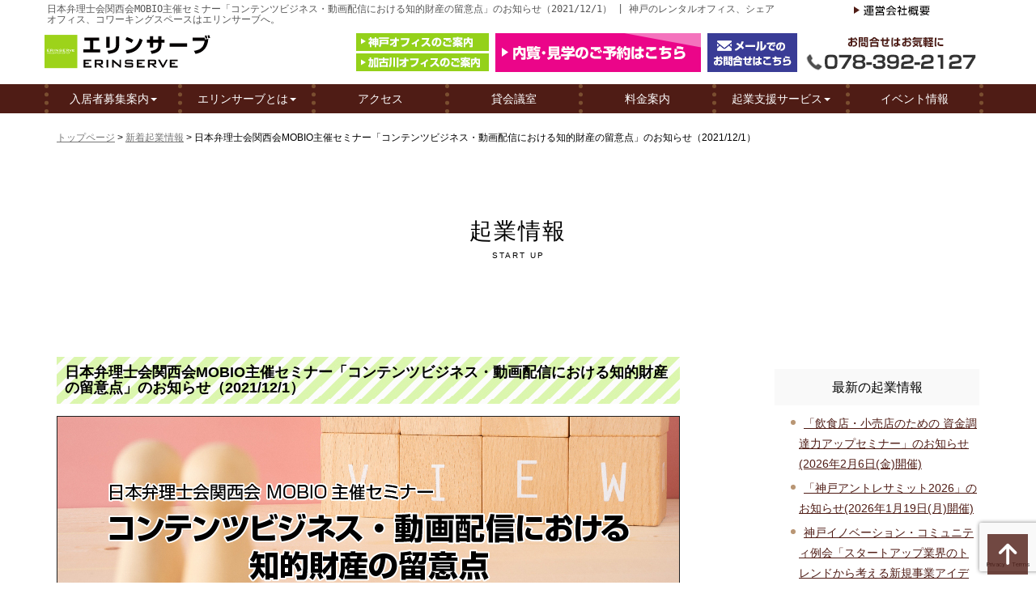

--- FILE ---
content_type: text/html; charset=UTF-8
request_url: https://www.erinserve.com/startup/4417
body_size: 13871
content:
<!DOCTYPE html><html dir="ltr" lang="ja" prefix="og: https://ogp.me/ns#"><head>  <script async src="https://www.googletagmanager.com/gtag/js?id=UA-36763763-1"></script> <script>window.dataLayer = window.dataLayer || [];
  function gtag(){dataLayer.push(arguments);}
  gtag('js', new Date());

  gtag('config', 'UA-36763763-1');</script> <meta charset="utf-8"><meta http-equiv="X-UA-Compatible" content="IE=edge"><meta name="viewport" content="width=device-width, initial-scale=1"><meta name="format-detection" content="telephone=no" /><link media="screen" href="https://www.erinserve.com/wp-content/cache/autoptimize/css/autoptimize_cc3c15ec198d47457ed1eb88a8ee797b.css" rel="stylesheet"><link media="all" href="https://www.erinserve.com/wp-content/cache/autoptimize/css/autoptimize_c918253d80dca1079afaf3e02cdbcb55.css" rel="stylesheet"><title> 日本弁理士会関西会MOBIO主催セミナー「コンテンツビジネス・動画配信における知的財産の留意点」のお知らせ（2021/12/1） - 神戸元町のレンタルオフィス・コワーキングスペース・サテライトならエリンサーブ神戸元町のレンタルオフィス・コワーキングスペース・サテライトならエリンサーブ</title><link rel="shortcut icon" href="https://www.erinserve.com/wp-content/uploads/2020/05/favicon.ico"><link rel="stylesheet" href="https://cdnjs.cloudflare.com/ajax/libs/font-awesome/6.5.1/css/all.min.css">  <script type="application/ld+json">{
"@context" : "http://schema.org",
"@type" : "WebSite",
"name" : "エリンサーブ",
"url" : "https://www.erinserve.com/"
}</script> <meta name="description" content="エリンサーブから起業家・経営者向け情報です。 今回は日本弁理士会関西会、MOBIO主催のセミナー「コン" /><meta name="robots" content="max-image-preview:large" /><link rel="canonical" href="https://www.erinserve.com/startup/4417" /><meta name="generator" content="All in One SEO (AIOSEO) 4.8.7" /><meta property="og:locale" content="ja_JP" /><meta property="og:site_name" content="神戸元町のレンタルオフィス・コワーキングスペース・サテライトならエリンサーブ - 神戸元町のレンタルオフィス/起業支援オフィス・神戸コワーキング" /><meta property="og:type" content="article" /><meta property="og:title" content="日本弁理士会関西会MOBIO主催セミナー「コンテンツビジネス・動画配信における知的財産の留意点」のお知らせ（2021/12/1） - 神戸元町のレンタルオフィス・コワーキングスペース・サテライトならエリンサーブ" /><meta property="og:description" content="エリンサーブから起業家・経営者向け情報です。 今回は日本弁理士会関西会、MOBIO主催のセミナー「コン" /><meta property="og:url" content="https://www.erinserve.com/startup/4417" /><meta property="article:published_time" content="2021-11-17T07:06:00+00:00" /><meta property="article:modified_time" content="2021-11-17T07:06:00+00:00" /><meta name="twitter:card" content="summary_large_image" /><meta name="twitter:title" content="日本弁理士会関西会MOBIO主催セミナー「コンテンツビジネス・動画配信における知的財産の留意点」のお知らせ（2021/12/1） - 神戸元町のレンタルオフィス・コワーキングスペース・サテライトならエリンサーブ" /><meta name="twitter:description" content="エリンサーブから起業家・経営者向け情報です。 今回は日本弁理士会関西会、MOBIO主催のセミナー「コン" /> <script type="application/ld+json" class="aioseo-schema">{"@context":"https:\/\/schema.org","@graph":[{"@type":"BreadcrumbList","@id":"https:\/\/www.erinserve.com\/startup\/4417#breadcrumblist","itemListElement":[{"@type":"ListItem","@id":"https:\/\/www.erinserve.com#listItem","position":1,"name":"Home","item":"https:\/\/www.erinserve.com","nextItem":{"@type":"ListItem","@id":"https:\/\/www.erinserve.com\/startup#listItem","name":"\u65b0\u7740\u8d77\u696d\u60c5\u5831"}},{"@type":"ListItem","@id":"https:\/\/www.erinserve.com\/startup#listItem","position":2,"name":"\u65b0\u7740\u8d77\u696d\u60c5\u5831","item":"https:\/\/www.erinserve.com\/startup","nextItem":{"@type":"ListItem","@id":"https:\/\/www.erinserve.com\/startup\/4417#listItem","name":"\u65e5\u672c\u5f01\u7406\u58eb\u4f1a\u95a2\u897f\u4f1aMOBIO\u4e3b\u50ac\u30bb\u30df\u30ca\u30fc\u300c\u30b3\u30f3\u30c6\u30f3\u30c4\u30d3\u30b8\u30cd\u30b9\u30fb\u52d5\u753b\u914d\u4fe1\u306b\u304a\u3051\u308b\u77e5\u7684\u8ca1\u7523\u306e\u7559\u610f\u70b9\u300d\u306e\u304a\u77e5\u3089\u305b\uff082021\/12\/1\uff09"},"previousItem":{"@type":"ListItem","@id":"https:\/\/www.erinserve.com#listItem","name":"Home"}},{"@type":"ListItem","@id":"https:\/\/www.erinserve.com\/startup\/4417#listItem","position":3,"name":"\u65e5\u672c\u5f01\u7406\u58eb\u4f1a\u95a2\u897f\u4f1aMOBIO\u4e3b\u50ac\u30bb\u30df\u30ca\u30fc\u300c\u30b3\u30f3\u30c6\u30f3\u30c4\u30d3\u30b8\u30cd\u30b9\u30fb\u52d5\u753b\u914d\u4fe1\u306b\u304a\u3051\u308b\u77e5\u7684\u8ca1\u7523\u306e\u7559\u610f\u70b9\u300d\u306e\u304a\u77e5\u3089\u305b\uff082021\/12\/1\uff09","previousItem":{"@type":"ListItem","@id":"https:\/\/www.erinserve.com\/startup#listItem","name":"\u65b0\u7740\u8d77\u696d\u60c5\u5831"}}]},{"@type":"Organization","@id":"https:\/\/www.erinserve.com\/#organization","name":"\u795e\u6238\u5143\u753a\u306e\u30ec\u30f3\u30bf\u30eb\u30aa\u30d5\u30a3\u30b9\u30fb\u30b3\u30ef\u30fc\u30ad\u30f3\u30b0\u30b9\u30da\u30fc\u30b9\u30fb\u30b5\u30c6\u30e9\u30a4\u30c8\u306a\u3089\u30a8\u30ea\u30f3\u30b5\u30fc\u30d6","description":"\u795e\u6238\u5143\u753a\u306e\u30ec\u30f3\u30bf\u30eb\u30aa\u30d5\u30a3\u30b9\/\u8d77\u696d\u652f\u63f4\u30aa\u30d5\u30a3\u30b9\u30fb\u795e\u6238\u30b3\u30ef\u30fc\u30ad\u30f3\u30b0","url":"https:\/\/www.erinserve.com\/"},{"@type":"WebPage","@id":"https:\/\/www.erinserve.com\/startup\/4417#webpage","url":"https:\/\/www.erinserve.com\/startup\/4417","name":"\u65e5\u672c\u5f01\u7406\u58eb\u4f1a\u95a2\u897f\u4f1aMOBIO\u4e3b\u50ac\u30bb\u30df\u30ca\u30fc\u300c\u30b3\u30f3\u30c6\u30f3\u30c4\u30d3\u30b8\u30cd\u30b9\u30fb\u52d5\u753b\u914d\u4fe1\u306b\u304a\u3051\u308b\u77e5\u7684\u8ca1\u7523\u306e\u7559\u610f\u70b9\u300d\u306e\u304a\u77e5\u3089\u305b\uff082021\/12\/1\uff09 - \u795e\u6238\u5143\u753a\u306e\u30ec\u30f3\u30bf\u30eb\u30aa\u30d5\u30a3\u30b9\u30fb\u30b3\u30ef\u30fc\u30ad\u30f3\u30b0\u30b9\u30da\u30fc\u30b9\u30fb\u30b5\u30c6\u30e9\u30a4\u30c8\u306a\u3089\u30a8\u30ea\u30f3\u30b5\u30fc\u30d6","description":"\u30a8\u30ea\u30f3\u30b5\u30fc\u30d6\u304b\u3089\u8d77\u696d\u5bb6\u30fb\u7d4c\u55b6\u8005\u5411\u3051\u60c5\u5831\u3067\u3059\u3002 \u4eca\u56de\u306f\u65e5\u672c\u5f01\u7406\u58eb\u4f1a\u95a2\u897f\u4f1a\u3001MOBIO\u4e3b\u50ac\u306e\u30bb\u30df\u30ca\u30fc\u300c\u30b3\u30f3","inLanguage":"ja","isPartOf":{"@id":"https:\/\/www.erinserve.com\/#website"},"breadcrumb":{"@id":"https:\/\/www.erinserve.com\/startup\/4417#breadcrumblist"},"datePublished":"2021-11-17T16:06:00+09:00","dateModified":"2021-11-17T16:06:00+09:00"},{"@type":"WebSite","@id":"https:\/\/www.erinserve.com\/#website","url":"https:\/\/www.erinserve.com\/","name":"\u795e\u6238\u5143\u753a\u306e\u30ec\u30f3\u30bf\u30eb\u30aa\u30d5\u30a3\u30b9\u30fb\u30b3\u30ef\u30fc\u30ad\u30f3\u30b0\u30b9\u30da\u30fc\u30b9\u30fb\u30b5\u30c6\u30e9\u30a4\u30c8\u306a\u3089\u30a8\u30ea\u30f3\u30b5\u30fc\u30d6","description":"\u795e\u6238\u5143\u753a\u306e\u30ec\u30f3\u30bf\u30eb\u30aa\u30d5\u30a3\u30b9\/\u8d77\u696d\u652f\u63f4\u30aa\u30d5\u30a3\u30b9\u30fb\u795e\u6238\u30b3\u30ef\u30fc\u30ad\u30f3\u30b0","inLanguage":"ja","publisher":{"@id":"https:\/\/www.erinserve.com\/#organization"}}]}</script> <link rel="https://api.w.org/" href="https://www.erinserve.com/wp-json/" /><link rel="alternate" title="oEmbed (JSON)" type="application/json+oembed" href="https://www.erinserve.com/wp-json/oembed/1.0/embed?url=https%3A%2F%2Fwww.erinserve.com%2Fstartup%2F4417" /><link rel="alternate" title="oEmbed (XML)" type="text/xml+oembed" href="https://www.erinserve.com/wp-json/oembed/1.0/embed?url=https%3A%2F%2Fwww.erinserve.com%2Fstartup%2F4417&#038;format=xml" /><meta name="generator" content="Elementor 3.30.3; features: additional_custom_breakpoints; settings: css_print_method-external, google_font-enabled, font_display-auto"><link rel="icon" href="https://www.erinserve.com/wp-content/uploads/2020/05/cropped-siteicon-32x32.png" sizes="32x32" /><link rel="icon" href="https://www.erinserve.com/wp-content/uploads/2020/05/cropped-siteicon-192x192.png" sizes="192x192" /><link rel="apple-touch-icon" href="https://www.erinserve.com/wp-content/uploads/2020/05/cropped-siteicon-180x180.png" /><meta name="msapplication-TileImage" content="https://www.erinserve.com/wp-content/uploads/2020/05/cropped-siteicon-270x270.png" /><meta name="thumbnail" content="https://www.erinserve.com/wp-content/themes/cms/images/v-office01.jpg" /></head><body id="news"><div><div id="navbox" class="navbar-fixed-top sp_bottom"><ul id="headerContact" headroom class="clearfix"><li class="head_menu1"><a href="/visit"><i class="icon-calendar"></i><br/> 内覧予約</a></li><li class="head_menu2"><a href="/consultation"><i class="icon-contact"></i><br/> 無料起業相談</a></li><li class="head_menu3"><a href="tel:078-392-2127"><i class="icon-phone-1"></i><br/> 電話する</a></li><li class="head_menu4"><a href="/kakogawa"><i class="icon-home"></i><br/> 加古川ｵﾌｨｽ</a></li></ul></div><header id="header" role="banner" class="navbar navbar-fixed-top"><div class="container"><h1 class="leadtext"> 日本弁理士会関西会MOBIO主催セミナー「コンテンツビジネス・動画配信における知的財産の留意点」のお知らせ（2021/12/1）      |
 神戸のレンタルオフィス、シェアオフィス、コワーキングスペースはエリンサーブへ。</h1><div class="home_menu_company spnone hidden-xs hidden-sm hidden-md"><a href="/company"><img src="https://www.erinserve.com/wp-content/themes/cms/images/head_menu_company.png" width="111" height="15"></a></div><nav class="navbar navbar-inverse" role="navigation"><p class="header_logo spnone"><a href="https://www.erinserve.com" class="navbar-brand scroll"><img src="https://www.erinserve.com/wp-content/themes/cms/images/logo7.svg" alt="エリンサーブ"></a></p><div class="pcnone"><p class="header_logo"><a href="https://www.erinserve.com" class="navbar-brand scroll"><img src="https://www.erinserve.com/wp-content/themes/cms/images/logo7.svg" alt="エリンサーブ"></a></p></div><div class="container-fluid"><div class="navbar-header"> <button type="button" class="navbar-toggle collapsed" data-toggle="collapse" data-target="#sp-menu"> <span class="sr-only">Toggle navigation</span> <span class="icon-bar"></span> <span class="icon-bar"></span> <span class="icon-bar"></span><span class="icon-bar-text">MENU</span> </button></div><div class="collapse navbar-collapse" id="sp-menu"><div class="header_tel"><p><a href="tel:078-392-2127"><img src="https://www.erinserve.com/wp-content/themes/cms/images/head_menu_tel.png" width="215" height="48" alt="078-392-2127"></a></p></div><ul class="headmenu hidden-xs hidden-sm "><li class="hidden-md"><a href="/contact"> <img src="https://www.erinserve.com/wp-content/themes/cms/images/head_menu_contact.png" width="111" height="48" alt="メールでのお問合せ"></a></li><li><a href="/visit"><img loading="lazy" src="https://www.erinserve.com/wp-content/themes/cms/images/head_menu_visit.png" width="254" height="48" alt="内覧予約はこちら"></a></li><li><a href="/"><img loading="lazy" src="https://www.erinserve.com/wp-content/themes/cms/images/head_menu_kobe.png" width="164" height="22" alt="神戸オフィス"></a><br> <a href="/kakogawa"><img loading="lazy" src="https://www.erinserve.com/wp-content/themes/cms/images/head_menu_kakogawa.png" width="164" height="22" alt="加古川オフィス"></a></li></ul><ul class="nav navbar-nav navbar-right visible-xs"><li><a href="https://www.erinserve.com/"><i class="icon-home"></i> ホームへ戻る</a></li><li><a href="https://www.erinserve.com/guide">入居者募集案内</a></li><li><a href="https://www.erinserve.com/flow"><span>Ｌ</span> お申込み手順</a></li><li><a href="https://www.erinserve.com/sei"><span>Ｌ</span> レンタルオフィス（正会員）</a></li><li><a href="https://www.erinserve.com/jyun"><span>Ｌ</span> バーチャルオフィス(準会員)</a></li><li><a href="https://www.erinserve.com/jyun"><span>Ｌ</span> コワーキングスペース(準会員)</a></li><li><a href="https://www.erinserve.com/sei/#setsubi"><span>Ｌ</span> 利用機器・設備案内</a></li><li><a href="https://www.erinserve.com/concept">エリンサーブとは</a></li><li><a href="https://www.erinserve.com/company"><span>Ｌ</span> 会社概要</a></li><li><a href="https://www.erinserve.com/company#pro"><span>Ｌ</span> 代表プロフィール</a></li><li><a href="https://www.erinserve.com/member"><span>Ｌ</span> 会員紹介</a></li><li><a href="https://www.erinserve.com/qa"><span>Ｌ</span> Ｑ＆Ａ</a></li><li><a href="https://www.erinserve.com/access">アクセス</a></li><li><a href="https://www.erinserve.com/meeting">貸会議室</a></li><li><a href="https://www.erinserve.com/price">料金案内</a></li><li><a href="https://www.erinserve.com/option">起業支援サービス</a></li><li><a href="https://www.erinserve.com/info"><span>Ｌ</span> 起業お役立ち情報</a></li><li><a href="https://www.erinserve.com/startup"><span>Ｌ</span> 新着起業情報</a></li><li><a href="https://www.erinserve.com/consultation"><span>Ｌ</span> 無料起業相談受付中</a></li><li><a href="https://www.erinserve.com/event">イベント情報</a></li><li><a href="https://www.erinserve.com/flow">お申込み手順</a></li></ul></div></div></nav></div><div id="gmenu" class="hidden-xs"><ul class="clearfix"><div class="dropdown"><li><a href="https://www.erinserve.com/guide">入居者募集案内<b class="caret"></b></a><ul class="dropdown-menu"><li><a href="https://www.erinserve.com/flow">お申込み手順</a></li><li class="gyo"><a href="https://www.erinserve.com/sei">レンタルオフィス<br>（正会員）</a></li><li class="gyo"><a href="https://www.erinserve.com/jyun">バーチャルオフィス<br/> (準会員)</a></li><li class="gyo"><a href="https://www.erinserve.com/jyun">コワーキングスペース<br/> (準会員)</a></li><li><a href="https://www.erinserve.com/sei/#setsubi">利用機器・設備案内</a></li></ul></li></div><div class="dropdown"><li><a href="https://www.erinserve.com/concept">エリンサーブとは<b class="caret"></b></a><ul class="dropdown-menu"><li><a href="https://www.erinserve.com/company">企業情報</a></li><li><a href="https://www.erinserve.com/company#pro">代表プロフィール</a></li><li><a href="https://www.erinserve.com/member">会員紹介</a></li><li><a href="https://www.erinserve.com/qa">Ｑ＆Ａ</a></li></ul></li></div><li><a href="https://www.erinserve.com/access">アクセス</a></li><li><a href="https://www.erinserve.com/meeting">貸会議室</a></li><li><a href="https://www.erinserve.com/price">料金案内</a></li><div class="dropdown"><li><a href="https://www.erinserve.com/option">起業支援サービス<b class="caret"></b></a><ul class="dropdown-menu"><li><a href="https://www.erinserve.com/option">オプションサービス</a></li><li><a href="https://www.erinserve.com/info">起業お役立ち情報</a></li><li><a href="https://www.erinserve.com/startup">新着起業情報</a></li><li><a href="https://www.erinserve.com/consultation">無料起業相談受付中</a></li></ul></li></div><li><a href="https://www.erinserve.com/event">イベント情報</a></li></ul></div></header><div class="container-fluid main-contents clearfix" id="main_contents"><div class="container"><div id="contents" class="clearfix"><div id="breadCrumbs" class="main_none"> <a href="https://www.erinserve.com/">トップページ</a> &gt; <a href="https://www.erinserve.com/startup">新着起業情報</a> &gt; <strong class="current">日本弁理士会関西会MOBIO主催セミナー「コンテンツビジネス・動画配信における知的財産の留意点」のお知らせ（2021/12/1）</strong></div><h2 class="entry-title">起業情報<span>START UP</span></h2><div id="event_main"><div id="post"><h3 class="entry-title"> 日本弁理士会関西会MOBIO主催セミナー「コンテンツビジネス・動画配信における知的財産の留意点」のお知らせ（2021/12/1）</h3><div class="entry-content"><p><a href="https://www.erinserve.com/wp-content/uploads/2021/11/2021_1117-hpjpg.jpg"><img loading="lazy" decoding="async" src="https://www.erinserve.com/wp-content/uploads/2021/11/2021_1117-hpjpg.jpg" alt="レンタルオフィス神戸エリンサーブ　起業情報" width="770" height="300" class="aligncenter size-full wp-image-4419" srcset="https://www.erinserve.com/wp-content/uploads/2021/11/2021_1117-hpjpg.jpg 770w, https://www.erinserve.com/wp-content/uploads/2021/11/2021_1117-hpjpg-300x117.jpg 300w, https://www.erinserve.com/wp-content/uploads/2021/11/2021_1117-hpjpg-768x299.jpg 768w" sizes="(max-width: 770px) 100vw, 770px" /></a><br /> 　<br /> エリンサーブから起業家・経営者向け情報です。<br /> 　<br /> 今回は日本弁理士会関西会、MOBIO主催のセミナー「コンテンツビジネス・動画配信における知的財産の留意点」のお知らせです。 こちらのセミナーはエリンサーブ会員様であり、弁理士として活躍されている西村様から情報提供いただきました。<br /> 　<br /> 新型コロナウィルスの感染拡大は私たちの生活を大きく変えました。生活だけでなく、二次ネス環境も大きく変化しています。コロナ禍では対面での販売や人が集まるイベントが中止され、オンラインでのイベントが増えています。<br /> かつては展示会などで製品やサービスの紹介を行っていた企業もオンラインによる製品紹介や広告活動に力を入れています。企業がYouTubeやInstagramのライブ配信などで発信する機会も増えてきました。<br /> オンラインで発信することが増えたのは良いことですが、デジタルコンテンツで配信することにはリスクも伴います。特に著作権や商標法、など知的財産が絡む問題は多々あります。<br /> ただ、配信している企業が、知的財産に関連する注意点を理解していないと後々に大きなトラブルに発展することもあります。<br /> 簡単に発信できるからこそ、法的問題をしっかりと認識しておくことが大事ですね。<br /> 　<br /> そこで今回開催されるのが、「コンテンツビジネス・動画配信における知的財産の留意点」セミナーです。<br /> このセミナーでは、コンテンツビジネスや動画配信における知的財産の留意点について、著作権や商標法を中心にお話しいただきます。<br /> 著作権の重要性やフリー素材の利用時の注意点など、動画配信などで気になる点を説明していただきます。<br /> このセミナーは会場受講とweb受講（オンライン）によるセミナーとなります。セミナーは無料での開催となるので、起業家・経営者の皆さんの学びの場として是非利用したいですね。<br /> 　<br /> 詳細は以下となります。<br /> 　<br /> 【日時】 12月1日（水）14:00～16:00　<br /> 【場所】クリエイション・コア東大阪　北館309号室<br /> 東大阪市荒本北1-4-17<br /> 近鉄けいはんな線荒本駅から徒歩5分<br /> 　<br /> 【定員】会場受講20名/Web受講50名<br /> 【参加費】無料<br /> 【申し込み】以下のHPから申し込みください。<br /> 会場受講<br /> <a href="https://www.sansokan.jp/events/eve_detail.san?H_A_NO=35563" rel="noopener noreferrer" target="_blank">https://www.sansokan.jp/events/eve_detail.san?H_A_NO=35563</a><br /> Web受講<br /> <a href="https://www.sansokan.jp/events/eve_detail.san?H_A_NO=35570" rel="noopener noreferrer" target="_blank">https://www.sansokan.jp/events/eve_detail.san?H_A_NO=35570</a><br /> 　<br /> 【問い合わせ先】ものづくりビジネスセンター大阪（MOBIO）担当：山崎・千田<br /> TEL：06-6748-1052<br /> 　<br /> <a href="https://www.erinserve.com/wp-content/uploads/2021/11/chirashi1201.jpg"><img loading="lazy" decoding="async" src="https://www.erinserve.com/wp-content/uploads/2021/11/chirashi1201-724x1024.jpg" alt="" width="640" height="905" class="aligncenter size-large wp-image-4418" srcset="https://www.erinserve.com/wp-content/uploads/2021/11/chirashi1201-724x1024.jpg 724w, https://www.erinserve.com/wp-content/uploads/2021/11/chirashi1201-212x300.jpg 212w, https://www.erinserve.com/wp-content/uploads/2021/11/chirashi1201-768x1086.jpg 768w, https://www.erinserve.com/wp-content/uploads/2021/11/chirashi1201.jpg 1240w" sizes="(max-width: 640px) 100vw, 640px" /></a><br /> 　<br /> <a href="https://www.erinserve.com/first" target="_blank" rel="noopener noreferrer"><img loading="lazy" decoding="async" class="alignleft size-full wp-image-3156" src="https://www.erinserve.com/wp-content/uploads/2020/01/092bb1553768997e9c136ab6ddaf1391.jpg" alt="神戸レンタルオフィス　エリンサーブ　レンタルオフィス･コワーキングスペースをお探しの方へ" width="332" height="112" srcset="https://www.erinserve.com/wp-content/uploads/2020/01/092bb1553768997e9c136ab6ddaf1391.jpg 332w, https://www.erinserve.com/wp-content/uploads/2020/01/092bb1553768997e9c136ab6ddaf1391-300x101.jpg 300w" sizes="(max-width: 332px) 100vw, 332px" /></a></p><p><a href="https://www.erinserve.com/consultation" target="_blank" rel="noopener noreferrer"><img loading="lazy" decoding="async" class="alignleft size-full wp-image-3155" src="https://www.erinserve.com/wp-content/uploads/2020/01/f001a43a143283203b11f92b5d074811.jpg" alt="レンタルオフィス神戸エリンサーブ　無料起業相談" width="332" height="112" srcset="https://www.erinserve.com/wp-content/uploads/2020/01/f001a43a143283203b11f92b5d074811.jpg 332w, https://www.erinserve.com/wp-content/uploads/2020/01/f001a43a143283203b11f92b5d074811-300x101.jpg 300w" sizes="(max-width: 332px) 100vw, 332px" /></a></p><p>エリンサーブでは起業無料相談を受付しております。<br /> 起業に際してお困りごとがありましたら上記から無料相談を受け付けておりますので、是非ご利用下さいませ。</p></div> <br class="cb"/> <br class="cb"/><div class="entry-utility clearfix"> <span class="cat-links"><a href="/startup">起業情報</a></span> <span class="date_archive date updated">DATE :
 2021.11.17 </span></div></div><div id="nav-below" class="navigation clearfix"><div class="nav-previous"> <a href="https://www.erinserve.com/startup/4412" rel="prev"><span class="meta-nav">&larr;</span> 前の記事へ</a></div><div class="nav-next"> <a href="https://www.erinserve.com/startup/4423" rel="next">次の記事へ <span class="meta-nav">&rarr;</span></a></div></div> <br class="cb"/> <br class="cb"/></div><div id="sidebar" class="newsSidebar"><ul class="xoxo"> <br /><li id="recent-posts-3" class="widget-container widget_recent_entries"><h3 class="widget-title">最新の起業情報</h3><ul><li><a href="https://www.erinserve.com/startup/6021" >「飲食店・小売店のための 資金調達力アップセミナー」のお知らせ(2026年2月6日(金)開催)</a></li></li><li><a href="https://www.erinserve.com/startup/6020" >「神戸アントレサミット2026」のお知らせ(2026年1月19日(月)開催)</a></li></li><li><a href="https://www.erinserve.com/startup/5978" >神戸イノベーション・コミュニティ例会「スタートアップ業界のトレンドから考える新規事業アイデア」のお知らせ(2026年1月</a></li></li><li><a href="https://www.erinserve.com/startup/5977" >「1,700社以上を支援する和洋菓子専門商社に学ぶ! 販路拡大実践セミナー」のお知らせ(2026年1月20日(火)開催)</a></li></li><li><a href="https://www.erinserve.com/startup/5976" >「イノベーションを生み出す組織づくりとリーダーシップ」セミナーのお知らせ(2025年12月18日(木)開催)</a></li></li><li><a href="https://www.erinserve.com/startup/5968" >「KOBE大創業者祭2025」のお知らせ(2025年12月4日(木)開催)</a></li></li><li><a href="https://www.erinserve.com/startup/5967" >「0円でPR!成果を上げる！プレスリリース作成セミナー」のお知らせ(2025年11月25日(火)開催)</a></li></li><li><a href="https://www.erinserve.com/startup/5962" >中小企業診断士と学ぶ業務改善セミナー(2025年11月11日(火)・28日(金)開催)</a></li></li></ul><h3 class="widget-title mt20">過去の起業情報</h3><div class="menu_box"><ul class="side_news"><li><a href='https://www.erinserve.com/startup/2026/01'>2026年1月</a>&nbsp;(2)</li><li><a href='https://www.erinserve.com/startup/2025/12'>2025年12月</a>&nbsp;(3)</li><li><a href='https://www.erinserve.com/startup/2025/11'>2025年11月</a>&nbsp;(3)</li><li><a href='https://www.erinserve.com/startup/2025/10'>2025年10月</a>&nbsp;(5)</li><li><a href='https://www.erinserve.com/startup/2025/09'>2025年9月</a>&nbsp;(5)</li><li><a href='https://www.erinserve.com/startup/2025/08'>2025年8月</a>&nbsp;(4)</li><li><a href='https://www.erinserve.com/startup/2025/07'>2025年7月</a>&nbsp;(6)</li><li><a href='https://www.erinserve.com/startup/2025/06'>2025年6月</a>&nbsp;(7)</li><li><a href='https://www.erinserve.com/startup/2025/05'>2025年5月</a>&nbsp;(3)</li><li><a href='https://www.erinserve.com/startup/2025/04'>2025年4月</a>&nbsp;(4)</li><li><a href='https://www.erinserve.com/startup/2025/03'>2025年3月</a>&nbsp;(3)</li><li><a href='https://www.erinserve.com/startup/2025/02'>2025年2月</a>&nbsp;(3)</li><li><a href='https://www.erinserve.com/startup/2025/01'>2025年1月</a>&nbsp;(2)</li><li><a href='https://www.erinserve.com/startup/2024/12'>2024年12月</a>&nbsp;(3)</li><li><a href='https://www.erinserve.com/startup/2024/11'>2024年11月</a>&nbsp;(4)</li><li><a href='https://www.erinserve.com/startup/2024/10'>2024年10月</a>&nbsp;(4)</li><li><a href='https://www.erinserve.com/startup/2024/09'>2024年9月</a>&nbsp;(3)</li><li><a href='https://www.erinserve.com/startup/2024/08'>2024年8月</a>&nbsp;(4)</li><li><a href='https://www.erinserve.com/startup/2024/07'>2024年7月</a>&nbsp;(3)</li><li><a href='https://www.erinserve.com/startup/2024/06'>2024年6月</a>&nbsp;(4)</li><li><a href='https://www.erinserve.com/startup/2024/05'>2024年5月</a>&nbsp;(5)</li><li><a href='https://www.erinserve.com/startup/2024/04'>2024年4月</a>&nbsp;(2)</li><li><a href='https://www.erinserve.com/startup/2024/03'>2024年3月</a>&nbsp;(2)</li><li><a href='https://www.erinserve.com/startup/2024/02'>2024年2月</a>&nbsp;(3)</li><li><a href='https://www.erinserve.com/startup/2024/01'>2024年1月</a>&nbsp;(3)</li><li><a href='https://www.erinserve.com/startup/2023/12'>2023年12月</a>&nbsp;(3)</li><li><a href='https://www.erinserve.com/startup/2023/11'>2023年11月</a>&nbsp;(3)</li><li><a href='https://www.erinserve.com/startup/2023/10'>2023年10月</a>&nbsp;(1)</li><li><a href='https://www.erinserve.com/startup/2023/09'>2023年9月</a>&nbsp;(2)</li><li><a href='https://www.erinserve.com/startup/2023/08'>2023年8月</a>&nbsp;(4)</li><li><a href='https://www.erinserve.com/startup/2023/07'>2023年7月</a>&nbsp;(2)</li><li><a href='https://www.erinserve.com/startup/2023/06'>2023年6月</a>&nbsp;(4)</li><li><a href='https://www.erinserve.com/startup/2023/05'>2023年5月</a>&nbsp;(3)</li><li><a href='https://www.erinserve.com/startup/2023/04'>2023年4月</a>&nbsp;(3)</li><li><a href='https://www.erinserve.com/startup/2023/03'>2023年3月</a>&nbsp;(4)</li><li><a href='https://www.erinserve.com/startup/2023/02'>2023年2月</a>&nbsp;(4)</li><li><a href='https://www.erinserve.com/startup/2023/01'>2023年1月</a>&nbsp;(3)</li><li><a href='https://www.erinserve.com/startup/2022/12'>2022年12月</a>&nbsp;(2)</li><li><a href='https://www.erinserve.com/startup/2022/11'>2022年11月</a>&nbsp;(5)</li><li><a href='https://www.erinserve.com/startup/2022/10'>2022年10月</a>&nbsp;(4)</li><li><a href='https://www.erinserve.com/startup/2022/09'>2022年9月</a>&nbsp;(2)</li><li><a href='https://www.erinserve.com/startup/2022/08'>2022年8月</a>&nbsp;(5)</li><li><a href='https://www.erinserve.com/startup/2022/07'>2022年7月</a>&nbsp;(4)</li><li><a href='https://www.erinserve.com/startup/2022/06'>2022年6月</a>&nbsp;(4)</li><li><a href='https://www.erinserve.com/startup/2022/05'>2022年5月</a>&nbsp;(4)</li><li><a href='https://www.erinserve.com/startup/2022/04'>2022年4月</a>&nbsp;(3)</li><li><a href='https://www.erinserve.com/startup/2022/03'>2022年3月</a>&nbsp;(5)</li><li><a href='https://www.erinserve.com/startup/2022/02'>2022年2月</a>&nbsp;(3)</li><li><a href='https://www.erinserve.com/startup/2022/01'>2022年1月</a>&nbsp;(4)</li><li><a href='https://www.erinserve.com/startup/2021/12'>2021年12月</a>&nbsp;(4)</li><li><a href='https://www.erinserve.com/startup/2021/11'>2021年11月</a>&nbsp;(4)</li><li><a href='https://www.erinserve.com/startup/2021/10'>2021年10月</a>&nbsp;(4)</li><li><a href='https://www.erinserve.com/startup/2021/09'>2021年9月</a>&nbsp;(5)</li><li><a href='https://www.erinserve.com/startup/2021/08'>2021年8月</a>&nbsp;(4)</li><li><a href='https://www.erinserve.com/startup/2021/07'>2021年7月</a>&nbsp;(4)</li><li><a href='https://www.erinserve.com/startup/2021/06'>2021年6月</a>&nbsp;(4)</li><li><a href='https://www.erinserve.com/startup/2021/05'>2021年5月</a>&nbsp;(4)</li><li><a href='https://www.erinserve.com/startup/2021/04'>2021年4月</a>&nbsp;(4)</li><li><a href='https://www.erinserve.com/startup/2021/03'>2021年3月</a>&nbsp;(4)</li><li><a href='https://www.erinserve.com/startup/2021/02'>2021年2月</a>&nbsp;(4)</li><li><a href='https://www.erinserve.com/startup/2021/01'>2021年1月</a>&nbsp;(4)</li><li><a href='https://www.erinserve.com/startup/2020/12'>2020年12月</a>&nbsp;(2)</li><li><a href='https://www.erinserve.com/startup/2020/11'>2020年11月</a>&nbsp;(4)</li><li><a href='https://www.erinserve.com/startup/2020/10'>2020年10月</a>&nbsp;(4)</li><li><a href='https://www.erinserve.com/startup/2020/09'>2020年9月</a>&nbsp;(3)</li><li><a href='https://www.erinserve.com/startup/2020/08'>2020年8月</a>&nbsp;(4)</li><li><a href='https://www.erinserve.com/startup/2020/07'>2020年7月</a>&nbsp;(5)</li><li><a href='https://www.erinserve.com/startup/2020/06'>2020年6月</a>&nbsp;(4)</li><li><a href='https://www.erinserve.com/startup/2020/05'>2020年5月</a>&nbsp;(3)</li><li><a href='https://www.erinserve.com/startup/2020/04'>2020年4月</a>&nbsp;(4)</li><li><a href='https://www.erinserve.com/startup/2020/03'>2020年3月</a>&nbsp;(4)</li><li><a href='https://www.erinserve.com/startup/2020/02'>2020年2月</a>&nbsp;(4)</li><li><a href='https://www.erinserve.com/startup/2020/01'>2020年1月</a>&nbsp;(2)</li><li><a href='https://www.erinserve.com/startup/2019/12'>2019年12月</a>&nbsp;(4)</li><li><a href='https://www.erinserve.com/startup/2019/11'>2019年11月</a>&nbsp;(2)</li><li><a href='https://www.erinserve.com/startup/2019/10'>2019年10月</a>&nbsp;(5)</li><li><a href='https://www.erinserve.com/startup/2019/09'>2019年9月</a>&nbsp;(4)</li><li><a href='https://www.erinserve.com/startup/2019/08'>2019年8月</a>&nbsp;(3)</li><li><a href='https://www.erinserve.com/startup/2019/07'>2019年7月</a>&nbsp;(4)</li><li><a href='https://www.erinserve.com/startup/2019/06'>2019年6月</a>&nbsp;(4)</li><li><a href='https://www.erinserve.com/startup/2019/05'>2019年5月</a>&nbsp;(3)</li><li><a href='https://www.erinserve.com/startup/2019/04'>2019年4月</a>&nbsp;(3)</li><li><a href='https://www.erinserve.com/startup/2019/03'>2019年3月</a>&nbsp;(3)</li><li><a href='https://www.erinserve.com/startup/2019/02'>2019年2月</a>&nbsp;(3)</li><li><a href='https://www.erinserve.com/startup/2019/01'>2019年1月</a>&nbsp;(2)</li><li><a href='https://www.erinserve.com/startup/2018/11'>2018年11月</a>&nbsp;(2)</li><li><a href='https://www.erinserve.com/startup/2018/10'>2018年10月</a>&nbsp;(3)</li><li><a href='https://www.erinserve.com/startup/2018/09'>2018年9月</a>&nbsp;(2)</li><li><a href='https://www.erinserve.com/startup/2018/08'>2018年8月</a>&nbsp;(3)</li><li><a href='https://www.erinserve.com/startup/2018/07'>2018年7月</a>&nbsp;(1)</li><li><a href='https://www.erinserve.com/startup/2018/05'>2018年5月</a>&nbsp;(5)</li><li><a href='https://www.erinserve.com/startup/2018/04'>2018年4月</a>&nbsp;(2)</li><li><a href='https://www.erinserve.com/startup/2018/02'>2018年2月</a>&nbsp;(1)</li><li><a href='https://www.erinserve.com/startup/2018/01'>2018年1月</a>&nbsp;(2)</li><li><a href='https://www.erinserve.com/startup/2017/11'>2017年11月</a>&nbsp;(1)</li><li><a href='https://www.erinserve.com/startup/2012/04'>2012年4月</a>&nbsp;(1)</li></ul></div></div></div></div> <script type="text/javascript" src="https://www.erinserve.com/wp-includes/js/jquery/jquery.min.js?ver=3.7.1" id="jquery-core-js"></script> <script type="text/javascript" src="https://www.erinserve.com/wp-includes/js/jquery/jquery-migrate.min.js?ver=3.4.1&#039; async charset=&#039;UTF-8" id="jquery-migrate-js"></script> <script type="text/javascript" src="https://www.erinserve.com/wp-includes/js/dist/hooks.min.js?ver=4d63a3d491d11ffd8ac6&#039; async charset=&#039;UTF-8" id="wp-hooks-js"></script> <script type="text/javascript" src="https://www.erinserve.com/wp-includes/js/dist/i18n.min.js?ver=5e580eb46a90c2b997e6&#039; async charset=&#039;UTF-8" id="wp-i18n-js"></script> <script type="text/javascript" id="wp-i18n-js-after">wp.i18n.setLocaleData( { 'text direction\u0004ltr': [ 'ltr' ] } );</script> <script type="text/javascript" src="https://www.erinserve.com/wp-content/plugins/contact-form-7/includes/swv/js/index.js?ver=6.1.1&#039; async charset=&#039;UTF-8" id="swv-js"></script> <script type="text/javascript" id="contact-form-7-js-translations">( function( domain, translations ) {
	var localeData = translations.locale_data[ domain ] || translations.locale_data.messages;
	localeData[""].domain = domain;
	wp.i18n.setLocaleData( localeData, domain );
} )( "contact-form-7", {"translation-revision-date":"2025-08-05 08:50:03+0000","generator":"GlotPress\/4.0.1","domain":"messages","locale_data":{"messages":{"":{"domain":"messages","plural-forms":"nplurals=1; plural=0;","lang":"ja_JP"},"This contact form is placed in the wrong place.":["\u3053\u306e\u30b3\u30f3\u30bf\u30af\u30c8\u30d5\u30a9\u30fc\u30e0\u306f\u9593\u9055\u3063\u305f\u4f4d\u7f6e\u306b\u7f6e\u304b\u308c\u3066\u3044\u307e\u3059\u3002"],"Error:":["\u30a8\u30e9\u30fc:"]}},"comment":{"reference":"includes\/js\/index.js"}} );</script> <script type="text/javascript" src="https://www.erinserve.com/wp-content/plugins/contact-form-7/includes/js/index.js?ver=6.1.1&#039; async charset=&#039;UTF-8" id="contact-form-7-js"></script> <script type="text/javascript" id="wpcf7-redirect-script-js-extra">var wpcf7r = {"ajax_url":"https:\/\/www.erinserve.com\/wp-admin\/admin-ajax.php"};</script> <script type="text/javascript" src="https://www.erinserve.com/wp-content/plugins/wpcf7-redirect/build/assets/frontend-script.js?ver=2c532d7e2be36f6af233&#039; async charset=&#039;UTF-8" id="wpcf7-redirect-script-js"></script> <script type="text/javascript" src="https://www.google.com/recaptcha/api.js?render=6LdY82wrAAAAALzcfCFUBaZjwyRPZPq0QMHzgvZn&amp;ver=3.0&#039; async charset=&#039;UTF-8" id="google-recaptcha-js"></script> <script type="text/javascript" src="https://www.erinserve.com/wp-includes/js/dist/vendor/wp-polyfill.min.js?ver=3.15.0&#039; async charset=&#039;UTF-8" id="wp-polyfill-js"></script> <script type="text/javascript" id="wpcf7-recaptcha-js-before">var wpcf7_recaptcha = {
    "sitekey": "6LdY82wrAAAAALzcfCFUBaZjwyRPZPq0QMHzgvZn",
    "actions": {
        "homepage": "homepage",
        "contactform": "contactform"
    }
};</script> <script type="text/javascript" src="https://www.erinserve.com/wp-content/plugins/contact-form-7/modules/recaptcha/index.js?ver=6.1.1&#039; async charset=&#039;UTF-8" id="wpcf7-recaptcha-js"></script> <script type="speculationrules">{"prefetch":[{"source":"document","where":{"and":[{"href_matches":"\/*"},{"not":{"href_matches":["\/wp-*.php","\/wp-admin\/*","\/wp-content\/uploads\/*","\/wp-content\/*","\/wp-content\/plugins\/*","\/wp-content\/themes\/cms\/*","\/*\\?(.+)"]}},{"not":{"selector_matches":"a[rel~=\"nofollow\"]"}},{"not":{"selector_matches":".no-prefetch, .no-prefetch a"}}]},"eagerness":"conservative"}]}</script> <script>const lazyloadRunObserver = () => {
					const lazyloadBackgrounds = document.querySelectorAll( `.e-con.e-parent:not(.e-lazyloaded)` );
					const lazyloadBackgroundObserver = new IntersectionObserver( ( entries ) => {
						entries.forEach( ( entry ) => {
							if ( entry.isIntersecting ) {
								let lazyloadBackground = entry.target;
								if( lazyloadBackground ) {
									lazyloadBackground.classList.add( 'e-lazyloaded' );
								}
								lazyloadBackgroundObserver.unobserve( entry.target );
							}
						});
					}, { rootMargin: '200px 0px 200px 0px' } );
					lazyloadBackgrounds.forEach( ( lazyloadBackground ) => {
						lazyloadBackgroundObserver.observe( lazyloadBackground );
					} );
				};
				const events = [
					'DOMContentLoaded',
					'elementor/lazyload/observe',
				];
				events.forEach( ( event ) => {
					document.addEventListener( event, lazyloadRunObserver );
				} );</script> <div id="footer_info"><div class="clearfix container"><p class="footer_logo clearfix"><a href="https://www.erinserve.com" class="navbar-brand scroll"><img src="https://www.erinserve.com/wp-content/themes/cms/images/logo5.png" alt="エリンサーブ"></a><span>神戸の方だけでなく、デスクご利用のレンタルオフィス（シェアオフィス）や、レンタルアドレス（所在地利用）のバーチャルオフィス、<br /> 共有デスクご利用のコワーキングスペースなど様々にお使い頂けますので、姫路・明石・加古川の方もぜひご利用下さい。<br /> 内覧希望、各種起業相談他、どうぞお気軽にお問い合わせ下さい！</span></p><div class="footer_tel"><p><span>TEL:</span><a href="tel:078-392-2127">078-392-2127</a></p></div></div><div style="padding-bottom:10px; text-align:center; background-color:#f9f9f9;"> <a href="https://mobile.twitter.com/erinserve_kobe" rel="nofollow" target="_blank"> <img src="https://www.erinserve.com/wp-content/themes/cms/images/x-logo-black.png" width="35"> </a> <a href="https://www.facebook.com/erinserve/" rel="nofollow" target="_blank"><img src="https://www.erinserve.com/wp-content/themes/cms/images/facebook-logo.png" width="50"></a></div><div id="footer"><ul class="footer_link_lists"><li class="footer_link_item"><ul><li><a href="https://www.erinserve.com/guide">入居者募集案内</a></li><li><a href="https://www.erinserve.com/flow">お申込み手順</a></li><li><a href="https://www.erinserve.com/sei">レンタルオフィス（正会員）</a></li><li><a href="https://www.erinserve.com/jyun">バーチャルオフィス（準会員）</a></li><li><a href="https://www.erinserve.com/jyun">コワーキングスペース（準会員）</a></li></ul></li><li class="footer_link_item"><ul><li><a href="https://www.erinserve.com/concept">エリンサーブとは</a></li><li><a href="https://www.erinserve.com/company">企業情報</a></li><li><a href="https://www.erinserve.com/member">会員紹介</a></li><li><a href="https://www.erinserve.com/qa">よくある質問</a></li></ul></li><li class="footer_link_item"><ul><li><a href="https://www.erinserve.com/access">アクセス</a></li><li><a href="https://www.erinserve.com/meeting">貸会議室</a></li><li><a href="https://www.erinserve.com/price">料金案内</a></li><li><a href="https://www.erinserve.com/event">イベント情報</a></li></ul></li><li class="footer_link_item"><ul><li><a href="https://www.erinserve.com/option">オプションサービス</a></li><li><a href="https://www.erinserve.com/info">起業お役立ち情報</a></li><li><a href="https://www.erinserve.com/startup">新着起業情報</a></li><li><a href="https://www.erinserve.com/consultation">無料起業相談</a></li></ul></li><li class="footer_link_item"><ul><li><a href="https://www.erinserve.com/kakogawa">加古川オフィス</a></li><li><a href="https://www.erinserve.com/visit">内覧ご予約</a></li><li><a href="https://www.erinserve.com/contact">お問い合わせ</a></li></ul></li></ul> <address> <address> &copy;&nbsp;<a href="https://www.erinserve.com/">レンタルオフィス・コワーキングスペース・<br class="sp_br">バーチャルオフィスのエリンサーブ</a><br /> 〒650-0024 神戸市中央区海岸通3-1-1 KCCビル4F </address> </address><div id="pagetop"> <a href="#"> <i class="fa fa-arrow-up"></i> </a></div></div> <script src="//ajax.googleapis.com/ajax/libs/jquery/2.1.1/jquery.min.js"></script> <script type="text/javascript">wpcf7c_scroll = function(unit_tag) {
  // contact form7 add-confirm OVERWRIDE
  jQuery(jQuery.find("input[name=_wpcf7_unit_tag]")).each(function(){
    if(jQuery(this).val() == unit_tag) {
      var parent = jQuery(this).parents("form");
      var speed = 500; //SPEED CHANGE
      var position = parent.offset().top - 180; //OFFSET CHANGE
      if(jQuery('.wpcf7c-anchor').size() != 0) {
        position = jQuery('.wpcf7c-anchor').offset().top - 120; //OFFSET CHANGE
      }
      jQuery("html, body").animate({scrollTop:position}, speed, "swing");
    }
  });
}</script> <script>jQuery(function($){
$('a[href*="#"]').click(function(){
 
var headerHight = 140; //ヘッダの高さ
var str = $(this).attr('href');
 
// アンカーリンクを切り出す
var cut_str = "#";
var index = str.indexOf(cut_str);
var href = str.slice(index);
 
// pagetop処理
 
if (href == '#') {
var target = $('body');
var position = target.offset().top;
$("html, body").animate({scrollTop:position}, 550, "swing");
return false;
 
} else {
// ページ内にリンク先がある
if($(href).length){
 
console.log(headerHight);
 
var target = href;
var position = $(target).offset().top - headerHight;
$("html, body").animate({scrollTop:position}, 550, "swing");
return false;
}
 
}
 
});
 
});
// 別ページからのリンク</script> <script>jQuery(function($){
$(window).on('load', function() {
var url = $(location).attr('href');
if(url.indexOf("#") != -1){
var anchor = url.split("#");
var target = $('#' + anchor[anchor.length - 1]);
if(target.length){
var pos = Math.floor(target.offset().top) - 160;
$("html, body").animate({scrollTop:pos}, 0);
}
}
});
});</script> <script type="application/ld+json">{
"@context": "http://schema.org",
"@type": "Corporation",
"name": " エリンサーブ",
"address": {
"@type": "PostalAddress",
"postalCode": "6500024",
"addressRegion": "神戸市",
"addressLocality": "中央区",
"streetAddress": "海岸通3丁目1番1号 KCCビル４F"
},
"telephone": "+81783922127"
}</script> <script>(function () {
  // ====== 設定 ======
  const CONFIG = {
    labels: {
      confirm: 'この内容で送信',  // 確認モード時の送信ボタン文言
      normal:  null,              // 通常時（null=元のラベルに戻す）
      back:    '戻る'
    },
    scrollOffsetPx: 80,           // 固定ヘッダ分のオフセット
    smoothScroll: true,           // スムーズスクロール
    msg: {
      required: '必須項目です。',
      chooseOne: '少なくとも1つ選択してください。'
    }
  };

  // ====== ユーティリティ ======
  function scrollToY(y) {
    window.scrollTo({ top: Math.max(0, y), behavior: (CONFIG.smoothScroll ? 'smooth' : 'auto') });
  }
  function scrollToFormTop(form) {
    const rect = form.getBoundingClientRect();
    scrollToY(window.pageYOffset + rect.top - (CONFIG.scrollOffsetPx || 0));
  }
  function scrollToFirstInvalid(form) {
    const first = form.querySelector('.wpcf7-not-valid, [aria-invalid="true"]');
    if (!first) return;
    const wrap = first.closest('.wpcf7-form-control-wrap') || first;
    const rect = wrap.getBoundingClientRect();
    scrollToY(window.pageYOffset + rect.top - (CONFIG.scrollOffsetPx || 0) - 12);
    // フォーカス入れる
    if (first.focus) setTimeout(() => first.focus({ preventScroll: true }), 50);
  }
  function clearClientSideTips(form) {
    form.querySelectorAll('.wpcf7-not-valid-tip.cf7-client-tip').forEach(n => n.remove());
    form.querySelectorAll('[aria-invalid="true"]').forEach(el => el.setAttribute('aria-invalid', 'false'));
    form.querySelectorAll('.wpcf7-not-valid').forEach(el => el.classList.remove('wpcf7-not-valid'));
  }
  function addTip(el, text) {
    const wrap = el.closest('.wpcf7-form-control-wrap') || el.parentElement || el;
    // 既存tipがあれば一旦除去
    wrap.querySelectorAll('.wpcf7-not-valid-tip.cf7-client-tip').forEach(n => n.remove());
    const tip = document.createElement('span');
    tip.className = 'wpcf7-not-valid-tip cf7-client-tip';
    tip.textContent = text;
    // CF7標準の見た目に寄せる（テーマ側のスタイルが当たりやすい）
    tip.style.display = 'block';
    tip.style.marginTop = '4px';
    wrap.appendChild(tip);
    // アクセシビリティ用
    el.setAttribute('aria-invalid', 'true');
    el.classList.add('wpcf7-not-valid');
  }

  // ====== 必須のみバリデーション ======
  function validateRequiredOnly(form) {
    clearClientSideTips(form);

    const controls = Array.from(form.querySelectorAll('input, select, textarea'))
      .filter(el =>
        el.classList.contains('wpcf7-validates-as-required') ||
        el.hasAttribute('aria-required') ||
        el.required === true
      )
      // 送信系は除外
      .filter(el => !(el.type === 'submit' || el.type === 'button' || el.type === 'hidden'));

    let invalidCount = 0;

    // 1) ラジオ・チェックは「グループ単位」で判定
    const groups = new Map(); // key=name, value={type:'radio'|'checkbox', elements:[...]}
    controls.forEach(el => {
      if ((el.type === 'radio' || el.type === 'checkbox') && el.name) {
        const key = el.type + '::' + el.name;
        if (!groups.has(key)) groups.set(key, { type: el.type, name: el.name, elements: [] });
        groups.get(key).elements.push(el);
      }
    });

    groups.forEach(group => {
      const anyChecked = group.elements.some(el => el.checked);
      if (!anyChecked) {
        // 代表要素（最初の要素）にエラーを付与
        const rep = group.elements[0];
        addTip(rep, CONFIG.msg.chooseOne);
        invalidCount++;
      }
    });

    // 2) ラジオ・チェック以外の必須
    controls.forEach(el => {
      if (el.type === 'radio' || el.type === 'checkbox') return; // グループで判定済み
      if (el.tagName === 'SELECT') {
        const v = (el.value || '').trim();
        if (!v) { addTip(el, CONFIG.msg.required); invalidCount++; }
      } else if (el.type === 'file') {
        if (!el.files || el.files.length === 0) { addTip(el, CONFIG.msg.required); invalidCount++; }
      } else {
        const v = (el.value || '').trim();
        if (!v) { addTip(el, CONFIG.msg.required); invalidCount++; }
      }
    });

    if (invalidCount > 0) {
      // CF7のinvalidイベントも飛ばしておく（他の処理と整合をとる）
      form.dispatchEvent(new CustomEvent('wpcf7invalid', { bubbles: true }));
      scrollToFirstInvalid(form);
      return false;
    }
    return true;
  }

  // ====== ラジオ/チェック：未選択の項目を隠す ======
  function markListItemsForConfirm(form, toConfirm) {
    form.querySelectorAll('.wpcf7-list-item').forEach(li => {
      const input = li.querySelector('input[type="radio"], input[type="checkbox"]');
      if (!input) return;
      if (toConfirm) {
        if (!input.checked) li.classList.add('cf7-nonselected');
      } else {
        li.classList.remove('cf7-nonselected');
      }
    });
  }

  // ====== 戻るボタン（送信ボタンの見た目を継承） ======
  function ensureBackButton(form, submitEl) {
    let backBtn = form.querySelector('.cf7-confirm-back');
    if (backBtn) return backBtn;

    if (submitEl.tagName === 'INPUT') {
      backBtn = document.createElement('input');
      backBtn.type = 'button';
      backBtn.value = CONFIG.labels.back;
    } else {
      backBtn = document.createElement('button');
      backBtn.type = 'button';
      backBtn.textContent = CONFIG.labels.back;
    }
    backBtn.className = submitEl.className || '';
    backBtn.classList.add('cf7-confirm-back');
    submitEl.parentNode.insertBefore(backBtn, submitEl); // 左隣に配置
    return backBtn;
  }

  // ====== 確認モードのON/OFF ======
  function enterConfirmMode(form) {
    if (form.classList.contains('cf7-confirm-mode')) return;
    form.classList.add('cf7-confirm-mode');

    const submit = form.querySelector('input[type="submit"], button[type="submit"]');
    if (!submit) return;

    if (!submit.dataset.originalLabel) {
      submit.dataset.originalLabel = submit.value || submit.textContent || '';
    }
    if (submit.tagName === 'INPUT') submit.value = CONFIG.labels.confirm;
    else submit.textContent = CONFIG.labels.confirm;

    const backBtn = ensureBackButton(form, submit);
    backBtn.onclick = function () { exitConfirmMode(form); };

    // 入力欄を読み取り専用化（hidden/submit/button除外）
    form.querySelectorAll('input, textarea').forEach(el => {
      if ('readOnly' in el && !['hidden','submit','button'].includes(el.type)) {
        el.dataset._wasReadonly = el.readOnly ? '1' : '0';
        el.readOnly = true;
        el.setAttribute('aria-readonly', 'true');
      }
    });

    // ラジオ/チェック：未選択を非表示
    markListItemsForConfirm(form, true);

    // フォーム先頭へスクロール
    scrollToFormTop(form);
  }

  function exitConfirmMode(form) {
    if (!form.classList.contains('cf7-confirm-mode')) return;
    form.classList.remove('cf7-confirm-mode');

    const submit = form.querySelector('input[type="submit"], button[type="submit"]');
    if (submit) {
      const original = submit.dataset.originalLabel || '';
      if (CONFIG.labels.normal !== null) {
        if (submit.tagName === 'INPUT') submit.value = CONFIG.labels.normal;
        else submit.textContent = CONFIG.labels.normal;
      } else {
        if (submit.tagName === 'INPUT') submit.value = original;
        else submit.textContent = original;
      }
    }

    // 読み取り専用解除
    form.querySelectorAll('input, textarea').forEach(el => {
      if ('readOnly' in el && !['hidden','submit','button'].includes(el.type)) {
        el.readOnly = (el.dataset._wasReadonly === '1');
        el.removeAttribute('aria-readonly');
        delete el.dataset._wasReadonly;
      }
    });

    // ラジオ/チェック：非表示解除
    markListItemsForConfirm(form, false);

    // エラーメッセージ掃除（UXのため）
    clearClientSideTips(form);
  }

  // ====== 初期化 ======
  function initForm(form) {
    const submit = form.querySelector('input[type="submit"], button[type="submit"]');
    if (!submit) return;

    // 1回目クリック：必須のみチェック → OKなら確認モードへ
    submit.addEventListener('click', function (e) {
      if (form.classList.contains('cf7-confirm-mode')) return; // 確認モード中は素通し（送信）
      // まずは「必須のみ」バリデーション
      const ok = validateRequiredOnly(form);
      if (!ok) { e.preventDefault(); return; }
      // 必須OKなら、送信を止めて確認モードへ
      e.preventDefault();
      enterConfirmMode(form);
    });

    // CF7のイベントと整合（失敗/エラー時は編集へ戻す）
    form.addEventListener('wpcf7invalid', function () { exitConfirmMode(form); });
    form.addEventListener('wpcf7mailfailed', function () { exitConfirmMode(form); });
    form.addEventListener('wpcf7mailsent', function () { exitConfirmMode(form); });
  }

  document.addEventListener('DOMContentLoaded', function () {
    document.querySelectorAll('.wpcf7 form.wpcf7-form').forEach(initForm);
  });
})();</script> <script async src="https://www.erinserve.com/wp-content/themes/cms/js/bootstrap.min.js"></script> <script async src="//kitchen.juicer.cc/?color=EguvrEndzoY=" ></script> </body></html>

--- FILE ---
content_type: text/html; charset=utf-8
request_url: https://www.google.com/recaptcha/api2/anchor?ar=1&k=6LdY82wrAAAAALzcfCFUBaZjwyRPZPq0QMHzgvZn&co=aHR0cHM6Ly93d3cuZXJpbnNlcnZlLmNvbTo0NDM.&hl=en&v=N67nZn4AqZkNcbeMu4prBgzg&size=invisible&anchor-ms=20000&execute-ms=30000&cb=w4dcya7g7rge
body_size: 48381
content:
<!DOCTYPE HTML><html dir="ltr" lang="en"><head><meta http-equiv="Content-Type" content="text/html; charset=UTF-8">
<meta http-equiv="X-UA-Compatible" content="IE=edge">
<title>reCAPTCHA</title>
<style type="text/css">
/* cyrillic-ext */
@font-face {
  font-family: 'Roboto';
  font-style: normal;
  font-weight: 400;
  font-stretch: 100%;
  src: url(//fonts.gstatic.com/s/roboto/v48/KFO7CnqEu92Fr1ME7kSn66aGLdTylUAMa3GUBHMdazTgWw.woff2) format('woff2');
  unicode-range: U+0460-052F, U+1C80-1C8A, U+20B4, U+2DE0-2DFF, U+A640-A69F, U+FE2E-FE2F;
}
/* cyrillic */
@font-face {
  font-family: 'Roboto';
  font-style: normal;
  font-weight: 400;
  font-stretch: 100%;
  src: url(//fonts.gstatic.com/s/roboto/v48/KFO7CnqEu92Fr1ME7kSn66aGLdTylUAMa3iUBHMdazTgWw.woff2) format('woff2');
  unicode-range: U+0301, U+0400-045F, U+0490-0491, U+04B0-04B1, U+2116;
}
/* greek-ext */
@font-face {
  font-family: 'Roboto';
  font-style: normal;
  font-weight: 400;
  font-stretch: 100%;
  src: url(//fonts.gstatic.com/s/roboto/v48/KFO7CnqEu92Fr1ME7kSn66aGLdTylUAMa3CUBHMdazTgWw.woff2) format('woff2');
  unicode-range: U+1F00-1FFF;
}
/* greek */
@font-face {
  font-family: 'Roboto';
  font-style: normal;
  font-weight: 400;
  font-stretch: 100%;
  src: url(//fonts.gstatic.com/s/roboto/v48/KFO7CnqEu92Fr1ME7kSn66aGLdTylUAMa3-UBHMdazTgWw.woff2) format('woff2');
  unicode-range: U+0370-0377, U+037A-037F, U+0384-038A, U+038C, U+038E-03A1, U+03A3-03FF;
}
/* math */
@font-face {
  font-family: 'Roboto';
  font-style: normal;
  font-weight: 400;
  font-stretch: 100%;
  src: url(//fonts.gstatic.com/s/roboto/v48/KFO7CnqEu92Fr1ME7kSn66aGLdTylUAMawCUBHMdazTgWw.woff2) format('woff2');
  unicode-range: U+0302-0303, U+0305, U+0307-0308, U+0310, U+0312, U+0315, U+031A, U+0326-0327, U+032C, U+032F-0330, U+0332-0333, U+0338, U+033A, U+0346, U+034D, U+0391-03A1, U+03A3-03A9, U+03B1-03C9, U+03D1, U+03D5-03D6, U+03F0-03F1, U+03F4-03F5, U+2016-2017, U+2034-2038, U+203C, U+2040, U+2043, U+2047, U+2050, U+2057, U+205F, U+2070-2071, U+2074-208E, U+2090-209C, U+20D0-20DC, U+20E1, U+20E5-20EF, U+2100-2112, U+2114-2115, U+2117-2121, U+2123-214F, U+2190, U+2192, U+2194-21AE, U+21B0-21E5, U+21F1-21F2, U+21F4-2211, U+2213-2214, U+2216-22FF, U+2308-230B, U+2310, U+2319, U+231C-2321, U+2336-237A, U+237C, U+2395, U+239B-23B7, U+23D0, U+23DC-23E1, U+2474-2475, U+25AF, U+25B3, U+25B7, U+25BD, U+25C1, U+25CA, U+25CC, U+25FB, U+266D-266F, U+27C0-27FF, U+2900-2AFF, U+2B0E-2B11, U+2B30-2B4C, U+2BFE, U+3030, U+FF5B, U+FF5D, U+1D400-1D7FF, U+1EE00-1EEFF;
}
/* symbols */
@font-face {
  font-family: 'Roboto';
  font-style: normal;
  font-weight: 400;
  font-stretch: 100%;
  src: url(//fonts.gstatic.com/s/roboto/v48/KFO7CnqEu92Fr1ME7kSn66aGLdTylUAMaxKUBHMdazTgWw.woff2) format('woff2');
  unicode-range: U+0001-000C, U+000E-001F, U+007F-009F, U+20DD-20E0, U+20E2-20E4, U+2150-218F, U+2190, U+2192, U+2194-2199, U+21AF, U+21E6-21F0, U+21F3, U+2218-2219, U+2299, U+22C4-22C6, U+2300-243F, U+2440-244A, U+2460-24FF, U+25A0-27BF, U+2800-28FF, U+2921-2922, U+2981, U+29BF, U+29EB, U+2B00-2BFF, U+4DC0-4DFF, U+FFF9-FFFB, U+10140-1018E, U+10190-1019C, U+101A0, U+101D0-101FD, U+102E0-102FB, U+10E60-10E7E, U+1D2C0-1D2D3, U+1D2E0-1D37F, U+1F000-1F0FF, U+1F100-1F1AD, U+1F1E6-1F1FF, U+1F30D-1F30F, U+1F315, U+1F31C, U+1F31E, U+1F320-1F32C, U+1F336, U+1F378, U+1F37D, U+1F382, U+1F393-1F39F, U+1F3A7-1F3A8, U+1F3AC-1F3AF, U+1F3C2, U+1F3C4-1F3C6, U+1F3CA-1F3CE, U+1F3D4-1F3E0, U+1F3ED, U+1F3F1-1F3F3, U+1F3F5-1F3F7, U+1F408, U+1F415, U+1F41F, U+1F426, U+1F43F, U+1F441-1F442, U+1F444, U+1F446-1F449, U+1F44C-1F44E, U+1F453, U+1F46A, U+1F47D, U+1F4A3, U+1F4B0, U+1F4B3, U+1F4B9, U+1F4BB, U+1F4BF, U+1F4C8-1F4CB, U+1F4D6, U+1F4DA, U+1F4DF, U+1F4E3-1F4E6, U+1F4EA-1F4ED, U+1F4F7, U+1F4F9-1F4FB, U+1F4FD-1F4FE, U+1F503, U+1F507-1F50B, U+1F50D, U+1F512-1F513, U+1F53E-1F54A, U+1F54F-1F5FA, U+1F610, U+1F650-1F67F, U+1F687, U+1F68D, U+1F691, U+1F694, U+1F698, U+1F6AD, U+1F6B2, U+1F6B9-1F6BA, U+1F6BC, U+1F6C6-1F6CF, U+1F6D3-1F6D7, U+1F6E0-1F6EA, U+1F6F0-1F6F3, U+1F6F7-1F6FC, U+1F700-1F7FF, U+1F800-1F80B, U+1F810-1F847, U+1F850-1F859, U+1F860-1F887, U+1F890-1F8AD, U+1F8B0-1F8BB, U+1F8C0-1F8C1, U+1F900-1F90B, U+1F93B, U+1F946, U+1F984, U+1F996, U+1F9E9, U+1FA00-1FA6F, U+1FA70-1FA7C, U+1FA80-1FA89, U+1FA8F-1FAC6, U+1FACE-1FADC, U+1FADF-1FAE9, U+1FAF0-1FAF8, U+1FB00-1FBFF;
}
/* vietnamese */
@font-face {
  font-family: 'Roboto';
  font-style: normal;
  font-weight: 400;
  font-stretch: 100%;
  src: url(//fonts.gstatic.com/s/roboto/v48/KFO7CnqEu92Fr1ME7kSn66aGLdTylUAMa3OUBHMdazTgWw.woff2) format('woff2');
  unicode-range: U+0102-0103, U+0110-0111, U+0128-0129, U+0168-0169, U+01A0-01A1, U+01AF-01B0, U+0300-0301, U+0303-0304, U+0308-0309, U+0323, U+0329, U+1EA0-1EF9, U+20AB;
}
/* latin-ext */
@font-face {
  font-family: 'Roboto';
  font-style: normal;
  font-weight: 400;
  font-stretch: 100%;
  src: url(//fonts.gstatic.com/s/roboto/v48/KFO7CnqEu92Fr1ME7kSn66aGLdTylUAMa3KUBHMdazTgWw.woff2) format('woff2');
  unicode-range: U+0100-02BA, U+02BD-02C5, U+02C7-02CC, U+02CE-02D7, U+02DD-02FF, U+0304, U+0308, U+0329, U+1D00-1DBF, U+1E00-1E9F, U+1EF2-1EFF, U+2020, U+20A0-20AB, U+20AD-20C0, U+2113, U+2C60-2C7F, U+A720-A7FF;
}
/* latin */
@font-face {
  font-family: 'Roboto';
  font-style: normal;
  font-weight: 400;
  font-stretch: 100%;
  src: url(//fonts.gstatic.com/s/roboto/v48/KFO7CnqEu92Fr1ME7kSn66aGLdTylUAMa3yUBHMdazQ.woff2) format('woff2');
  unicode-range: U+0000-00FF, U+0131, U+0152-0153, U+02BB-02BC, U+02C6, U+02DA, U+02DC, U+0304, U+0308, U+0329, U+2000-206F, U+20AC, U+2122, U+2191, U+2193, U+2212, U+2215, U+FEFF, U+FFFD;
}
/* cyrillic-ext */
@font-face {
  font-family: 'Roboto';
  font-style: normal;
  font-weight: 500;
  font-stretch: 100%;
  src: url(//fonts.gstatic.com/s/roboto/v48/KFO7CnqEu92Fr1ME7kSn66aGLdTylUAMa3GUBHMdazTgWw.woff2) format('woff2');
  unicode-range: U+0460-052F, U+1C80-1C8A, U+20B4, U+2DE0-2DFF, U+A640-A69F, U+FE2E-FE2F;
}
/* cyrillic */
@font-face {
  font-family: 'Roboto';
  font-style: normal;
  font-weight: 500;
  font-stretch: 100%;
  src: url(//fonts.gstatic.com/s/roboto/v48/KFO7CnqEu92Fr1ME7kSn66aGLdTylUAMa3iUBHMdazTgWw.woff2) format('woff2');
  unicode-range: U+0301, U+0400-045F, U+0490-0491, U+04B0-04B1, U+2116;
}
/* greek-ext */
@font-face {
  font-family: 'Roboto';
  font-style: normal;
  font-weight: 500;
  font-stretch: 100%;
  src: url(//fonts.gstatic.com/s/roboto/v48/KFO7CnqEu92Fr1ME7kSn66aGLdTylUAMa3CUBHMdazTgWw.woff2) format('woff2');
  unicode-range: U+1F00-1FFF;
}
/* greek */
@font-face {
  font-family: 'Roboto';
  font-style: normal;
  font-weight: 500;
  font-stretch: 100%;
  src: url(//fonts.gstatic.com/s/roboto/v48/KFO7CnqEu92Fr1ME7kSn66aGLdTylUAMa3-UBHMdazTgWw.woff2) format('woff2');
  unicode-range: U+0370-0377, U+037A-037F, U+0384-038A, U+038C, U+038E-03A1, U+03A3-03FF;
}
/* math */
@font-face {
  font-family: 'Roboto';
  font-style: normal;
  font-weight: 500;
  font-stretch: 100%;
  src: url(//fonts.gstatic.com/s/roboto/v48/KFO7CnqEu92Fr1ME7kSn66aGLdTylUAMawCUBHMdazTgWw.woff2) format('woff2');
  unicode-range: U+0302-0303, U+0305, U+0307-0308, U+0310, U+0312, U+0315, U+031A, U+0326-0327, U+032C, U+032F-0330, U+0332-0333, U+0338, U+033A, U+0346, U+034D, U+0391-03A1, U+03A3-03A9, U+03B1-03C9, U+03D1, U+03D5-03D6, U+03F0-03F1, U+03F4-03F5, U+2016-2017, U+2034-2038, U+203C, U+2040, U+2043, U+2047, U+2050, U+2057, U+205F, U+2070-2071, U+2074-208E, U+2090-209C, U+20D0-20DC, U+20E1, U+20E5-20EF, U+2100-2112, U+2114-2115, U+2117-2121, U+2123-214F, U+2190, U+2192, U+2194-21AE, U+21B0-21E5, U+21F1-21F2, U+21F4-2211, U+2213-2214, U+2216-22FF, U+2308-230B, U+2310, U+2319, U+231C-2321, U+2336-237A, U+237C, U+2395, U+239B-23B7, U+23D0, U+23DC-23E1, U+2474-2475, U+25AF, U+25B3, U+25B7, U+25BD, U+25C1, U+25CA, U+25CC, U+25FB, U+266D-266F, U+27C0-27FF, U+2900-2AFF, U+2B0E-2B11, U+2B30-2B4C, U+2BFE, U+3030, U+FF5B, U+FF5D, U+1D400-1D7FF, U+1EE00-1EEFF;
}
/* symbols */
@font-face {
  font-family: 'Roboto';
  font-style: normal;
  font-weight: 500;
  font-stretch: 100%;
  src: url(//fonts.gstatic.com/s/roboto/v48/KFO7CnqEu92Fr1ME7kSn66aGLdTylUAMaxKUBHMdazTgWw.woff2) format('woff2');
  unicode-range: U+0001-000C, U+000E-001F, U+007F-009F, U+20DD-20E0, U+20E2-20E4, U+2150-218F, U+2190, U+2192, U+2194-2199, U+21AF, U+21E6-21F0, U+21F3, U+2218-2219, U+2299, U+22C4-22C6, U+2300-243F, U+2440-244A, U+2460-24FF, U+25A0-27BF, U+2800-28FF, U+2921-2922, U+2981, U+29BF, U+29EB, U+2B00-2BFF, U+4DC0-4DFF, U+FFF9-FFFB, U+10140-1018E, U+10190-1019C, U+101A0, U+101D0-101FD, U+102E0-102FB, U+10E60-10E7E, U+1D2C0-1D2D3, U+1D2E0-1D37F, U+1F000-1F0FF, U+1F100-1F1AD, U+1F1E6-1F1FF, U+1F30D-1F30F, U+1F315, U+1F31C, U+1F31E, U+1F320-1F32C, U+1F336, U+1F378, U+1F37D, U+1F382, U+1F393-1F39F, U+1F3A7-1F3A8, U+1F3AC-1F3AF, U+1F3C2, U+1F3C4-1F3C6, U+1F3CA-1F3CE, U+1F3D4-1F3E0, U+1F3ED, U+1F3F1-1F3F3, U+1F3F5-1F3F7, U+1F408, U+1F415, U+1F41F, U+1F426, U+1F43F, U+1F441-1F442, U+1F444, U+1F446-1F449, U+1F44C-1F44E, U+1F453, U+1F46A, U+1F47D, U+1F4A3, U+1F4B0, U+1F4B3, U+1F4B9, U+1F4BB, U+1F4BF, U+1F4C8-1F4CB, U+1F4D6, U+1F4DA, U+1F4DF, U+1F4E3-1F4E6, U+1F4EA-1F4ED, U+1F4F7, U+1F4F9-1F4FB, U+1F4FD-1F4FE, U+1F503, U+1F507-1F50B, U+1F50D, U+1F512-1F513, U+1F53E-1F54A, U+1F54F-1F5FA, U+1F610, U+1F650-1F67F, U+1F687, U+1F68D, U+1F691, U+1F694, U+1F698, U+1F6AD, U+1F6B2, U+1F6B9-1F6BA, U+1F6BC, U+1F6C6-1F6CF, U+1F6D3-1F6D7, U+1F6E0-1F6EA, U+1F6F0-1F6F3, U+1F6F7-1F6FC, U+1F700-1F7FF, U+1F800-1F80B, U+1F810-1F847, U+1F850-1F859, U+1F860-1F887, U+1F890-1F8AD, U+1F8B0-1F8BB, U+1F8C0-1F8C1, U+1F900-1F90B, U+1F93B, U+1F946, U+1F984, U+1F996, U+1F9E9, U+1FA00-1FA6F, U+1FA70-1FA7C, U+1FA80-1FA89, U+1FA8F-1FAC6, U+1FACE-1FADC, U+1FADF-1FAE9, U+1FAF0-1FAF8, U+1FB00-1FBFF;
}
/* vietnamese */
@font-face {
  font-family: 'Roboto';
  font-style: normal;
  font-weight: 500;
  font-stretch: 100%;
  src: url(//fonts.gstatic.com/s/roboto/v48/KFO7CnqEu92Fr1ME7kSn66aGLdTylUAMa3OUBHMdazTgWw.woff2) format('woff2');
  unicode-range: U+0102-0103, U+0110-0111, U+0128-0129, U+0168-0169, U+01A0-01A1, U+01AF-01B0, U+0300-0301, U+0303-0304, U+0308-0309, U+0323, U+0329, U+1EA0-1EF9, U+20AB;
}
/* latin-ext */
@font-face {
  font-family: 'Roboto';
  font-style: normal;
  font-weight: 500;
  font-stretch: 100%;
  src: url(//fonts.gstatic.com/s/roboto/v48/KFO7CnqEu92Fr1ME7kSn66aGLdTylUAMa3KUBHMdazTgWw.woff2) format('woff2');
  unicode-range: U+0100-02BA, U+02BD-02C5, U+02C7-02CC, U+02CE-02D7, U+02DD-02FF, U+0304, U+0308, U+0329, U+1D00-1DBF, U+1E00-1E9F, U+1EF2-1EFF, U+2020, U+20A0-20AB, U+20AD-20C0, U+2113, U+2C60-2C7F, U+A720-A7FF;
}
/* latin */
@font-face {
  font-family: 'Roboto';
  font-style: normal;
  font-weight: 500;
  font-stretch: 100%;
  src: url(//fonts.gstatic.com/s/roboto/v48/KFO7CnqEu92Fr1ME7kSn66aGLdTylUAMa3yUBHMdazQ.woff2) format('woff2');
  unicode-range: U+0000-00FF, U+0131, U+0152-0153, U+02BB-02BC, U+02C6, U+02DA, U+02DC, U+0304, U+0308, U+0329, U+2000-206F, U+20AC, U+2122, U+2191, U+2193, U+2212, U+2215, U+FEFF, U+FFFD;
}
/* cyrillic-ext */
@font-face {
  font-family: 'Roboto';
  font-style: normal;
  font-weight: 900;
  font-stretch: 100%;
  src: url(//fonts.gstatic.com/s/roboto/v48/KFO7CnqEu92Fr1ME7kSn66aGLdTylUAMa3GUBHMdazTgWw.woff2) format('woff2');
  unicode-range: U+0460-052F, U+1C80-1C8A, U+20B4, U+2DE0-2DFF, U+A640-A69F, U+FE2E-FE2F;
}
/* cyrillic */
@font-face {
  font-family: 'Roboto';
  font-style: normal;
  font-weight: 900;
  font-stretch: 100%;
  src: url(//fonts.gstatic.com/s/roboto/v48/KFO7CnqEu92Fr1ME7kSn66aGLdTylUAMa3iUBHMdazTgWw.woff2) format('woff2');
  unicode-range: U+0301, U+0400-045F, U+0490-0491, U+04B0-04B1, U+2116;
}
/* greek-ext */
@font-face {
  font-family: 'Roboto';
  font-style: normal;
  font-weight: 900;
  font-stretch: 100%;
  src: url(//fonts.gstatic.com/s/roboto/v48/KFO7CnqEu92Fr1ME7kSn66aGLdTylUAMa3CUBHMdazTgWw.woff2) format('woff2');
  unicode-range: U+1F00-1FFF;
}
/* greek */
@font-face {
  font-family: 'Roboto';
  font-style: normal;
  font-weight: 900;
  font-stretch: 100%;
  src: url(//fonts.gstatic.com/s/roboto/v48/KFO7CnqEu92Fr1ME7kSn66aGLdTylUAMa3-UBHMdazTgWw.woff2) format('woff2');
  unicode-range: U+0370-0377, U+037A-037F, U+0384-038A, U+038C, U+038E-03A1, U+03A3-03FF;
}
/* math */
@font-face {
  font-family: 'Roboto';
  font-style: normal;
  font-weight: 900;
  font-stretch: 100%;
  src: url(//fonts.gstatic.com/s/roboto/v48/KFO7CnqEu92Fr1ME7kSn66aGLdTylUAMawCUBHMdazTgWw.woff2) format('woff2');
  unicode-range: U+0302-0303, U+0305, U+0307-0308, U+0310, U+0312, U+0315, U+031A, U+0326-0327, U+032C, U+032F-0330, U+0332-0333, U+0338, U+033A, U+0346, U+034D, U+0391-03A1, U+03A3-03A9, U+03B1-03C9, U+03D1, U+03D5-03D6, U+03F0-03F1, U+03F4-03F5, U+2016-2017, U+2034-2038, U+203C, U+2040, U+2043, U+2047, U+2050, U+2057, U+205F, U+2070-2071, U+2074-208E, U+2090-209C, U+20D0-20DC, U+20E1, U+20E5-20EF, U+2100-2112, U+2114-2115, U+2117-2121, U+2123-214F, U+2190, U+2192, U+2194-21AE, U+21B0-21E5, U+21F1-21F2, U+21F4-2211, U+2213-2214, U+2216-22FF, U+2308-230B, U+2310, U+2319, U+231C-2321, U+2336-237A, U+237C, U+2395, U+239B-23B7, U+23D0, U+23DC-23E1, U+2474-2475, U+25AF, U+25B3, U+25B7, U+25BD, U+25C1, U+25CA, U+25CC, U+25FB, U+266D-266F, U+27C0-27FF, U+2900-2AFF, U+2B0E-2B11, U+2B30-2B4C, U+2BFE, U+3030, U+FF5B, U+FF5D, U+1D400-1D7FF, U+1EE00-1EEFF;
}
/* symbols */
@font-face {
  font-family: 'Roboto';
  font-style: normal;
  font-weight: 900;
  font-stretch: 100%;
  src: url(//fonts.gstatic.com/s/roboto/v48/KFO7CnqEu92Fr1ME7kSn66aGLdTylUAMaxKUBHMdazTgWw.woff2) format('woff2');
  unicode-range: U+0001-000C, U+000E-001F, U+007F-009F, U+20DD-20E0, U+20E2-20E4, U+2150-218F, U+2190, U+2192, U+2194-2199, U+21AF, U+21E6-21F0, U+21F3, U+2218-2219, U+2299, U+22C4-22C6, U+2300-243F, U+2440-244A, U+2460-24FF, U+25A0-27BF, U+2800-28FF, U+2921-2922, U+2981, U+29BF, U+29EB, U+2B00-2BFF, U+4DC0-4DFF, U+FFF9-FFFB, U+10140-1018E, U+10190-1019C, U+101A0, U+101D0-101FD, U+102E0-102FB, U+10E60-10E7E, U+1D2C0-1D2D3, U+1D2E0-1D37F, U+1F000-1F0FF, U+1F100-1F1AD, U+1F1E6-1F1FF, U+1F30D-1F30F, U+1F315, U+1F31C, U+1F31E, U+1F320-1F32C, U+1F336, U+1F378, U+1F37D, U+1F382, U+1F393-1F39F, U+1F3A7-1F3A8, U+1F3AC-1F3AF, U+1F3C2, U+1F3C4-1F3C6, U+1F3CA-1F3CE, U+1F3D4-1F3E0, U+1F3ED, U+1F3F1-1F3F3, U+1F3F5-1F3F7, U+1F408, U+1F415, U+1F41F, U+1F426, U+1F43F, U+1F441-1F442, U+1F444, U+1F446-1F449, U+1F44C-1F44E, U+1F453, U+1F46A, U+1F47D, U+1F4A3, U+1F4B0, U+1F4B3, U+1F4B9, U+1F4BB, U+1F4BF, U+1F4C8-1F4CB, U+1F4D6, U+1F4DA, U+1F4DF, U+1F4E3-1F4E6, U+1F4EA-1F4ED, U+1F4F7, U+1F4F9-1F4FB, U+1F4FD-1F4FE, U+1F503, U+1F507-1F50B, U+1F50D, U+1F512-1F513, U+1F53E-1F54A, U+1F54F-1F5FA, U+1F610, U+1F650-1F67F, U+1F687, U+1F68D, U+1F691, U+1F694, U+1F698, U+1F6AD, U+1F6B2, U+1F6B9-1F6BA, U+1F6BC, U+1F6C6-1F6CF, U+1F6D3-1F6D7, U+1F6E0-1F6EA, U+1F6F0-1F6F3, U+1F6F7-1F6FC, U+1F700-1F7FF, U+1F800-1F80B, U+1F810-1F847, U+1F850-1F859, U+1F860-1F887, U+1F890-1F8AD, U+1F8B0-1F8BB, U+1F8C0-1F8C1, U+1F900-1F90B, U+1F93B, U+1F946, U+1F984, U+1F996, U+1F9E9, U+1FA00-1FA6F, U+1FA70-1FA7C, U+1FA80-1FA89, U+1FA8F-1FAC6, U+1FACE-1FADC, U+1FADF-1FAE9, U+1FAF0-1FAF8, U+1FB00-1FBFF;
}
/* vietnamese */
@font-face {
  font-family: 'Roboto';
  font-style: normal;
  font-weight: 900;
  font-stretch: 100%;
  src: url(//fonts.gstatic.com/s/roboto/v48/KFO7CnqEu92Fr1ME7kSn66aGLdTylUAMa3OUBHMdazTgWw.woff2) format('woff2');
  unicode-range: U+0102-0103, U+0110-0111, U+0128-0129, U+0168-0169, U+01A0-01A1, U+01AF-01B0, U+0300-0301, U+0303-0304, U+0308-0309, U+0323, U+0329, U+1EA0-1EF9, U+20AB;
}
/* latin-ext */
@font-face {
  font-family: 'Roboto';
  font-style: normal;
  font-weight: 900;
  font-stretch: 100%;
  src: url(//fonts.gstatic.com/s/roboto/v48/KFO7CnqEu92Fr1ME7kSn66aGLdTylUAMa3KUBHMdazTgWw.woff2) format('woff2');
  unicode-range: U+0100-02BA, U+02BD-02C5, U+02C7-02CC, U+02CE-02D7, U+02DD-02FF, U+0304, U+0308, U+0329, U+1D00-1DBF, U+1E00-1E9F, U+1EF2-1EFF, U+2020, U+20A0-20AB, U+20AD-20C0, U+2113, U+2C60-2C7F, U+A720-A7FF;
}
/* latin */
@font-face {
  font-family: 'Roboto';
  font-style: normal;
  font-weight: 900;
  font-stretch: 100%;
  src: url(//fonts.gstatic.com/s/roboto/v48/KFO7CnqEu92Fr1ME7kSn66aGLdTylUAMa3yUBHMdazQ.woff2) format('woff2');
  unicode-range: U+0000-00FF, U+0131, U+0152-0153, U+02BB-02BC, U+02C6, U+02DA, U+02DC, U+0304, U+0308, U+0329, U+2000-206F, U+20AC, U+2122, U+2191, U+2193, U+2212, U+2215, U+FEFF, U+FFFD;
}

</style>
<link rel="stylesheet" type="text/css" href="https://www.gstatic.com/recaptcha/releases/N67nZn4AqZkNcbeMu4prBgzg/styles__ltr.css">
<script nonce="kcJjRAD8h0H-CNP4Cae_7Q" type="text/javascript">window['__recaptcha_api'] = 'https://www.google.com/recaptcha/api2/';</script>
<script type="text/javascript" src="https://www.gstatic.com/recaptcha/releases/N67nZn4AqZkNcbeMu4prBgzg/recaptcha__en.js" nonce="kcJjRAD8h0H-CNP4Cae_7Q">
      
    </script></head>
<body><div id="rc-anchor-alert" class="rc-anchor-alert"></div>
<input type="hidden" id="recaptcha-token" value="[base64]">
<script type="text/javascript" nonce="kcJjRAD8h0H-CNP4Cae_7Q">
      recaptcha.anchor.Main.init("[\x22ainput\x22,[\x22bgdata\x22,\x22\x22,\[base64]/[base64]/[base64]/[base64]/[base64]/[base64]/KGcoTywyNTMsTy5PKSxVRyhPLEMpKTpnKE8sMjUzLEMpLE8pKSxsKSksTykpfSxieT1mdW5jdGlvbihDLE8sdSxsKXtmb3IobD0odT1SKEMpLDApO08+MDtPLS0pbD1sPDw4fFooQyk7ZyhDLHUsbCl9LFVHPWZ1bmN0aW9uKEMsTyl7Qy5pLmxlbmd0aD4xMDQ/[base64]/[base64]/[base64]/[base64]/[base64]/[base64]/[base64]\\u003d\x22,\[base64]\\u003d\x22,\x22MnDCnMKbw4Fqwq5pwo3CvsKaKhVtOsOYOcKpDXvDqT3DicK0wpE+wpFrwpDCkVQqVXXCscKkwpjDuMKgw6vCoiQsFHsAw5Unw5HCl11/AVfCsXfDmMOMw5rDnjrCtMO2B0bCksK9SzbDmcOnw4clUsOPw77CuF3DocOxF8KOZMOZwqDDn1fCncKEasONw7zDqiNPw4BsWMOEwpvDrEQ/[base64]/XHnDl8OnZWdEwpJIwpEeBcKDw67DnsO/GcO8w64SRsO5wojCvWrDlgB/[base64]/ClcKnCMKKwpYgUcOswp3CoGjDmjoew7jCncKFZn0AwqjCsktKacK0Bk7Du8OnM8Ouwr8Zwoc5wpQHw47DixbCncK1w4gcw47CgcK5w5lKdT/CmDjCrcOnw49Vw7nCnE3ChcOVwobCqzxVb8KSwpR3w4IEw65kXV3DpXtISSXCusO9wrXCuGlKwpwcw5oawqvCoMO3U8KtInPDkcOOw6zDn8OLNcKeZz/[base64]/[base64]/[base64]/w6bCjzsoaRPCnjLCkcKIalsOw61ZwoFUCsOAIWZ9w5nDuMK6w64ew4TDvEfDjMOVJSwfXRwDw7QWeMKBw4jDvykbw5LCiRwEXD3DtsOCw4bCicOZwr06wq7DqihXwqvCgsOMOsKwwqgrwrLDuDzDj8OGMA1/[base64]/CkkYNwqxPw4Y3w6YdU8O8PMOBwrIVMMOLwqMEeDt/wooTPnhlw7dOIcOBwrvDoxbDlMKUwp/[base64]/Cq03Dh8KnLmvDnS/Dnk/[base64]/DmGvDr3XCl33CgznDtcOpw6l0wolxwqBscDfCkmXDmxnDssOKMAM1bcKkU11hfwXCrzk7VzDDlWVNKMKtwrMTAmccag3DlMKjMHBdwpvDrQnDusK3w4QTBjXDrsOWPkDDhjkBccKRTXQ/[base64]/CoEFGwqAqw4PDgx7ChAEUwq5pw7nCihXDv8OiS1HCmWDCmMOXwqfDpsOOMGLDicKKw6MlwpTDrsKmw5LCtiRhHwgow5dnw4ouAS3CiwsNw7HDscO6ECsPCMKZwqLCjHwawrlad8K2wog/Z03CsFPDpMOUV8KUeXgNMsKjwrkrwqDCpStCMlIjIxtnwrrDh1YVw5g9wqRoPF/[base64]/AzHCmTbDmcKOWMOjFUdzV8K6QAvChMOISsKnw5h5QsO4ZErCkFErF8Kkw6nCq1vDusKsFzcbBhnCgQ50w4wDV8Okw63DmhV1wpkGwpfDlgbDsHjCglzCrMKow5lMH8KHJ8Kkw6xewqzDoA3DhsKiw4fDqcO+MMKEe8OYIW0/w6PCsWbCiD/DjE0iwp1Yw6HCiMO2w4pdN8K5QsONwqPDjsKZZ8KJwpTCnFXCjX3CjTzCo2xcw5hBW8K3w7chbXQ1wqHDrF48RDbCkAbClMODV1hNw6vCpAjDmVITwpJCwoHDgsKBwrFYecOkEsK1AsKGw5YHwrTCtyU8HMK2IsK8w53CtcKowq/DgsOtacO1w4vDnsOow4XClsOow78Xwo8jaykZFcKTw7HDvcOXDUhYMlw9w6A/FhHDocOfMMO4w5DCmcOlw4XDk8OkO8OnIRXDt8KhPsOLYR3Dr8OPwp8iwpXCgcORwrPDv03CuFjDn8OIQSzDtwHDkF1LwqfChMOHw5oRwqHClsKHN8K+wrjCpMKEwq1WL8K0w5/DpUvDlgLDnyTDnlnDlMOpSsKVwqrCmsOewoXDqsOAw43Cr0vDuMORL8O0dxjCu8OHBMKuw60OLW9VMcO+ccK4WFIJLx3DgsKew5HDvcO3wokow7g8Im7DunnDg2jDmsObwpzDtX88w5FAVzMaw63DjA7CrQNkJSvDlAdwwojDri/CssOlwqTDijbDm8O0w6dmwpEYwpxbw7vDoMOBw6zClgVFKjpkShkywprDrcO7wrLDlsKbw7XDlFjCsBY3ZwRzLMKLOHnDnzQOw6zCmsKeNMOAwoBHFMKOwqvCt8K6woUgw7bDqcOmwrLDqMKkU8KDShrCqsK8w7LCmxHDjzjCqcK1wpHDnBQCwqY+w5R/wqHDrcOJbQFYbjfDrMKKGQXCsMKWw5LDqkw8w6HDlXnDg8KKwpjCn1DCim81Hn8jwojDgW3CjkluVcObwqc3OT/CqA0xWMOIw6XDkmgiwprCo8OHMBnCgGzDtMKqdMOxfj/Dv8OGBxItRmozLGFdw4nCgAjCmTxzw7rDsSTCp0VUO8Kwwp7DoEbDmkYtw7TDpsOfJQfCssO4fMOLJFE+TW/[base64]/CilHCsgRDwoZ0w4rDojnDlDoaE8KabMKIwqVZw5x+MB3CkDx/woB0K8K6MCtkwr8jwo1zwqJ9w5HDisKvwpjDscOVwp9/w4s3wpLCkMKiUh/Dq8O4HcOWw6hUEMK+CR4Yw54Hw57DksKLdgpYw7J2w7nCkmkXw7ZeOnBFAMKGKRXCssOkwqTDoHLDnkI8AVBbN8OHRcKlwqPDrRYFWlHCkMK4C8O/aB1zJSdgw5TCnEsNIWcIw5vDisONw7lWwrrDnWccTz05wq7DiCszw6LDhsO0w41bw7cMCiPCm8OucMKVw746OsOxw6VWX3LDlMKIWcK+YsOtbk3CrTPCgATDtz/[base64]/Du8OqJkfCrsO+w5XCkQvDs8KaDWzCjnBcw6/CuMOwwrMBMMODwrbCg2hNw5t7w53CucOUYsO1KCvDksOpeH/CrFU+wq7CmjckwppDw4M8aW/DvWlHw5ZNwqQowq1Xw4h4w4lKVE7CkWbDnsKaw5rCicKOw4MYw4B5wop2wrTCg8O5AikLw4MGwqcSwoDCgDrDuMOyPcKrfFzCkVBNbcKHdmhccsKPwrnDvwvCrjcXw7lFwq3DlsKiwrFzXMK/w5lkw7QaA0cVw5MtByEBw7bDp1LDk8OEMsKEFcO/ITAWXwQzwqrCrcOswqU+A8OYwrN7w7NPw6TDssOdSTcyIX3CisOYw5vCgh/DssO2QsOuEcO6eUHCtcKlb8KEAsKjG1nDk1ApKljCtsKaaMO+w4fDvcKrJcOPw4sWw44HwrvDjQlJYAbDhWjCtSFAN8O7b8KFbMOaMcK8AMKmwrUMw6TDvinDlMOyW8OWw7jClV/[base64]/Cu8K3AsOMcE0yCG7DicKVw6MfBjjCqMOQwoHDpcKjw6APM8KNwp1kUcKONsOdRMOew6fDs8O0DyrCqHlwA0ldwrt7aMOreAFFUsOuwrnCocO/w6V1F8OSw7nDtnZ6wqHDuMKmw6LDncKNwqZEw4XCllbDjz7CusKUworCvcOnwovCjcO2wo7ClMKsfUsnJ8Kkw5Zowq4cSU3CkF7CvMKcwp3DoMOtb8K+wpXDh8KBWBIqTQkVXMKlEcOLw6fDgETCqC4Rwo/CocKIw4PDmQjCoF/CkBLChCfCunYQwqMfwqkAwo0Owr7DtGgZw4QNwojChsOlLsOPw48vcsOyw7XDkWPCrVhzcQ57J8OORWfCo8KrwpFeUTXDlMKGLcODfwpqwpAASldHZhY1woombHg1woY1w41eH8Oaw7VPIsOewo/[base64]/W8K/BUPCrcKrwpbCshnChFYDGMOaw6XDs8OLBQ3CjMKzAcORw6EhYnzDsmtxw73Dr1wiw7RFwpMHwpnCj8KxwoLCiS4lw5PDhRtXRsKwCA9nfsOzDRZuw541w4M0DW7Din3Cj8O/woJew7/[base64]/wqXDsi9iw4tZFcKlU8KoT8KrBcKMD8K3I2lcw7Nxw4HDkQR+DS0fwqfCvcKXHW8DwoLDq3Azwpo3w4PCo3PCsyXCj1vDrMOBccKOwqFIwo8qw7Y8PcOew7bCo08gd8OYbErDpU3DkMOeLB/DoBMFUlopGMOUHTtfw5cyw6DDqHp9w6rDscKBw57CnyciE8KhwpzDj8KPwqRZwqUnCWE2dhHCgBjDtHDDliHCusKeNMO/wrTDtxLCkEIvw6txO8KIP3XCjsKiw6/[base64]/DisKjFWDDqwxQEThqWMKBwpHCjMOywp7DkmwUa8K0eEjCj2RTwoBTwr3Dj8KIME9iPMKObsOvbCHDpinDg8ObHntoOkxowozDqn/Ck1rCsBbCp8O2AMKGVsKAwr7CpcKrC3pKw47CmsO7T35cw63DsMKzwp/DpcOuOMKId0p+w50nwpE1wrPDtcOZwq8PJ1LDp8KVw4twOyYdwrd7IMKrRFXCt1RleVBaw5dmTcOhS8Kzw4Iow58CLcKaVHNvwr56w5PDosK4BzZMw7bCjcO2wq/Dh8OWZkDDhmVsw7TDqhpdQsOXEQlGTUTDmxTCuxt4w48ZOUUwwpVzVcOWCxBMw6PDlwTDkMKKw4VnwqrDr8KEwrzCrQsiNMKmwrzCrcKkfMKkRwXCjDTDum3DtMOIZ8Kqw6tCwoTDrAZJwrRawqTCj0wew4DDoWfDkcOXwp/DgsKaAsKBA0tew7nDqzoAHMK8wpMVwpZww6VPdTl+UcOxw5pmOAtIwopLw5LDpkkwcMOCTR0GGCvCnkHDgGZFwp9VwpnDrcOmJcKAB0deZcK/[base64]/wp4GwrjDqcO0wpDDk8Olw6pkwprDrsKOacOIf8OVCXXCpSPDpGbCizIBwo7DlMO2w6UYwrbCg8Kmd8OVwrRaw4fCicKEw53DoMKbwpbDimLCigzDsVVKe8ODLMKHcgtnw5Z3w51mwonDn8O2PGbDiHtoPsKlOi/ClAUWIMKbwrTDhMK+wrbCqsOxNUfDqcKDw4cjw6TDsUbCtzpowoLCi2k6wqvDn8O/[base64]/[base64]/[base64]/Cjj/DtXTCpyUsH8OPFsKdw4jDgMOqw7FtwqdDRThhNsOnwoweCMK/UgzCmsKMUU3DkxQoeX1CAQ/[base64]/[base64]/worCjcOxwq8HKsKOw4JawrTCv2TCisO/[base64]/ScOLwrpGTMKddClbwp3DtVzDjcK6bcO/[base64]/woPCvSbCuCwGw69mFj8sw6/CqFhJRD/Drhx3wrDCmCrCoiY9w5hlHsOxw6XDpRnCicK+w6kUwr7ChE5LwoJrfcO4WMKndsKBcF/[base64]/[base64]/DsFrDpBjDvGPDsMOILsOAwovCucOTwrtGMTzDlsOsI8O0wpPDoMKuOcK7bjNWYW7Cr8OyCcOSJVctwqwjw7HDqWtqw4vDksKpwoo+w4BzDn8uMx1KwoEywpzCrn09UMK9w6nCk3IJLALDsAd5NcKjcsO/Sj3Ds8O4wpBMDMKMLA12w6Exw7vDg8OPBxfCkEzDpcKnQXo2w5LCpMKtw6zCucOLwpXCsHE8wp7CmEDCjMKUAlJYHhcKwrPChMOsw7XCi8Kaw6wUfxlNYUQTwpbCnkjDqXfDu8OVw73Do8KGFF7Dp23CnMOqw4TDtsKAwoV5DD/Ck0k4GyfCusKrGGTDglXCgcOZw6zCr0VgUjY1wr3DtCTCpEtCFQ4lw5LDmiQ8TzZ/S8KhQsO1XFvDlsKvbsOew4J9TlFkworChcOaHMK6AQc4FMOXw5zCkBfCoghhwpbDh8KSwqXCgMO8w6DCmMKmwqEGw73CjsKDC8KOwqLCkTBkwo8LUljCosK5wrfDu8KYH8OmQQHDtcK+fwrDvmLDisKTw6ITIcK7w5/DknjCssKpUhl6OsKaNMO3wofCscKLwoMOwrjDkHcaw6XDpMK5wq9fSsOEe8KLQGzCo8OlVcKywpkUFGp+HMKiw6dAwpMmB8KDc8KLw67CnSvCqsKjF8OIb3LDrMK/dMKwL8Oiw7RRwpbCiMOxeREATcOlcTkhw41mwo5/BDEfRcO/VztEQsKONQLDi3TCq8KLwqhnwrfCsMKHw4bCsMKsJi0IwrB6NMKxDHnChcKNwrQrbA44wonCpx3DtAMiFMOtw7d6wphPTcKBQ8OhwpjDl08KdyZYdm3DmEbCtXbCkcKewrzDgsKXKMKQAVFCwp/[base64]/w6vDrRAEwqbDnRpOw4RkaSvCox7DtMKTwqLCssKewpJ1w7jCncKPc0LDucONVsK/[base64]/DmcOcCMKjYnJPGk8dM0IOwoZCLn/DsMOewq0hGRssw5YkDlbCi8Ofwp/Co2PDisK9XsOuEcODwoIPQcOXSAk0bE8FcDTDuSjDmMKoOMKFw6zCssKqc0vCusKIbSLDnMKyKQsOA8K0YMOQw6fDkTPDhMO0w4HDlMOkwpnDg1FdJjl5wogdVD3DjMKGwow2wpQXwo0yw6jDq8KHBAkbw4xLw7bCk1bDjMO+GsOJDMKnwpDDhcKgMEd/[base64]/fn9SAsKSwq7Dj8Ozw41lL8OUUMKyV8OEJMK1wpxYwoYnw5PCkGQmw5/DvmZ2w67CmA81wrTDh35+KWItIMOrw51IIsOXP8OTOMKFG8OmQDIxwrAgVxvCmMK8w7bDlz7Ct08Yw6NRK8OKLcKtw7fDvUdtAMOiwpvCg2Jnw4/Cq8K1wp1Mw4HCm8KsAznCjMO4SH4sw5TCtsKZw5EfwpItw4zClFp6wpzDvlZ4w7nCpMOAO8KRw50WVsKnwqwAw78sw5HCjsO8w4swD8Okw6PClsK6w5Jqwo/CisOiw5vDjGTCkyIvNBvDgWZ5WjFHf8OOY8Ohw6Ucwph0w4fDlQ4cwrkUwpTDpg/[base64]/NRsHw75QYijChQwJw6LDgcKSVUldwo5/w7kRwpvDqxXDmBnCjMOaw5HDl8KkDSF1dMKXwpXDry/DtwQuPMOOM8Oww4wQOMOIw4TCmsKawqHCrcOcED0DYkLDlwTCkMOawpjDlhJJw6LDk8OYWljDncKdccOFZsObwq3ChnLCrgE/N23CoG1HwonCshZeXcKMK8K+LlrClFjChU9PSsK9NMOjwpTDmkgbw5/ClsKiw74sLVjDnz11Ri3Ciw8qwojCo0vCvn/DryJUwq13wqbClFkNJkUEKsKcFjZwYcKtwoBQwrIjw6xUw4EnQ0nDiTdeeMOgTMKVwr7Cu8OEw4fDrGwSfcKtw6YgTMKMExkNBWUowp5Ew4tbwrHDj8OyI8Omw5nDkcOWRxMLCg7DusOXwrAow7Eiwp/[base64]/DkMOOd8OkeFctwoh6wrzCs8K9wobCr8KOw5nCt8Kxwqx1w4weICUqwpE1ZcOnw6/DrUpFNw0CWcOvwprDpcO5HW3DuFnDqCZsOMKsw7fClsKkwrDCuWccwoDCtcOMWcOSwoE7CC/CtMOmRAc4w6/Dhj/[base64]/c8KKwqNZwrtvw4/CpjgIw4jDnlvClMOrwpx0SwRVwrrCjz51wotNSMO9w5fCt1Vmw7nDh8K7HcKmHi/CujLCiXp0woRSw5Q7D8ODUWJuwrnCpsOiwp7DscOQw5rDmcKFBcKGZcKmwprCv8Kew4XDn8KSJsOXwrlRwoZkUMOWw7bChcOew6zDncKkw7DCkSdswrrCt1RRJg/CqwnCjD0IwrjCqcOVXsO1w6TDpMOMw6QHAGDCtTHCh8KowqPCgzs6wr49esKyw7HCvMOuwpzCisKZGMKADsKYw5XCkcOZwovCvizCk2wGw4vChy/ChH1/[base64]/DtsKRF8KlaXrDtQknesKIw6rCnCbDkMOUaUJHwrUxwocHwrNcDUcZw7Vxw4TDqGFzLsO0TMOIwq9EdUUZAW3CrxoBwrTCpX/DpsKld1zDsMO2M8O/w7XDm8O6EMKOPsODBV3Cq8OgKykaw5QmVMKTPcOxwrfChjoNFVHDrg4vw4N/wrs/SDMpIcK+ccKowr4mw5s9wotRQMKNwpBJw45pXMK/VMKZwrMtw73Dp8OMOSlgIx3CpMONwpzDuMOgw6XDmMK/wpw8AHDDuMK5ZcOdw4LDr3BycsK/[base64]/w4TCjsKRw4DCicOVLsKkV8Oww4rCuUrCtsOKwoRSworCtWFrw7HDkcKQOQAuwozCpTbDtS/ClcOfwq3Cvm1RwpxDwovDm8OWIcK3asOUeXUbKzg7KMKawpE7w40LeWsFQMOSJiIlCyTDjhZQVsOuFjAhI8KpKCvDhXHCmE48w4Z8w7fCtMOiw61PwpLDrT5LBR14wojDoMObw4TCnW7DpgrDk8OowrZlw6TDgANXw7rCpQHDrsKBw4/DnV4ywokqw74kw5DDkkLDvGPDql3DjMKjLQ7Dj8KPwpjDtn0Lwqo0LcKHwp5XLcKuZcOQw77CmsOcdiTDjsOHwoZHw7w9woPDkidLZ1vCqsO3w53CozpFZMONwovCk8K7ZhzDv8Oxw5gIXMOvw6lXNMKtw7QnOMK0CxrCucKresO2a0/CvGZmwrktXHjCnMKkw5XDj8O3wo3DqMOqZ1cAwqHDicKfwrEeZl7DksOKTkPDncOYYULDu8KBw5sWTMO1dcKswrkrW1nDpMKYw4HDnCPCtcKyw5XCmHDDmMOUwrctSH9BLFQMwp/Dm8K0bXbDplc4bcOiw65Uw7YQw6Z9N0LCscOsMH7CmsKONcOLw4jDvSRsw7vCkkhkwr1Nw4/DgAzCnsOfwopUMsKgwqrDm8Osw7HClMKUwoVGNzvDuzlXdcKvwovCuMKjw6bDg8KFw7XDl8KAEsOBWmnCncO8wr4/EUJUCMOoP1fCusK4worCicOWXMKzw7HDqEPDisKuwofCgEpkw6rCosK4IMOyLcOSVlRgFsOtQwxpDgjDpnN/[base64]/DljTDqTdlOxR3biwlwpE3w4LDsMOrw57CmsK5VMKmw6kfwpFcwqdAwozCl8KZwoHDvcK+EsKQLjoLWm5VYsOZw4RPw54Bwow9wrXDkz0/[base64]/DMKyw4nChhjDhcOFG1t9w4DDj0DCjsO7wp/Dj8O0eQnDqcKswojCom7DpFcMw7vDgcKiwqQ8w4gHwrPCosKBwr/DiFrDhsKxwrbDlVRRw69lwrsJwpbDqcKnYsKww40wAMOWDMKHeB/CqsKqwoY1wqHCo2DCjhgWeDTDjSglwqLCkxUrenTCrzbCmcKQQMKdwpdMeRrDssKBD0UZw4bCoMOyw5jCmsK6W8ONwpxkGH3CscO1TFM/w7jComzCk8Otw4zCsj/DjyvCk8OyTGtpaMKkw6QgVVPDr8KLw60RRX3DrcKrdMKKXTAYTMKZShABTMK9W8KOF1A8XcONw4fDssKuT8KVaAAdw4jCgzoMw4HCtBDDh8Oaw7wJCxnCjsKTXsKMEMO6N8KzFSFnw6saw7PDrhzDpsOKMmbCisK3w5PDq8KKFMO9BEoNScK9wqfDiVslfWpQwp/DtsO6ZsOSLkomDMO+w5bCgcKSwo5pwovDr8KOKCzDh0V4Zw4wesOWw5stwoPDuwXCsMKJFcOZWsOCbm1Swo5vdiRNfnFSwpM2w6fDn8KuPsKdwrHDjl7CgMOkAcO4w650w4Qrw48xUmJybQnDpSpGQMO3wqleSG/DgcKpYhxdwqwnEsOtOMOBNDUew6liCcKYw6LDhcKFMyLCvMOdICghw4MEBz94dsK8wrDCpGhNL8O0w5zDrMKVw6HDlk/ChcOpw7XDiMOVOcOCwpDDqMKDGsKMwrvDicOTw6MGFsOjw65Kw7fChmIbwoACw4NPwqsZeFbCqmIRw5koQsO5MsOpe8KDw4VeM8KnBcKYwp7CjsOJZcKiw6XCrgtpcCLCmCrDrjDCtcK2wpN8wrguwq4BEsKGwqxVw71OEk/Dl8ODwrzCp8OAw4PDlsOEwonDmGrCgcO1w4Bcw7QHw5HDlkjCpRPCpQ41RsO3w6Fow6jDmTbDonPCnj4IcUHDnmTDjHsOw4gfW1/[base64]/[base64]/Dkip2WDrCosOUw5pvw4jDt8KSw43DsQAhw6sjcg7CvAIdwrHCuCfCkHwgwrHDll3ChRzCmMKfwr81A8OaJcOFworDtsKUUHUKw4XDk8OLKA1KfcOZaBXDnz0Sw7nDmkJAQsOSwr4PGSjDplJRw7/DrsKUwpkhwrhnwr7DncOZw71BAUbDqwRKwpF5woLCocOzdMK7w4TDocKwIT5aw64AHMKOLhTDgWpXNXHCj8K/EGnDoMKxw5rDpD9Ew63CqcOyw6U6w4/CusKKw5LDrcKbacKEfHUbTMOSwr5WZy3CoMK+wrLCqWnCu8Onw6TCpMOUQGxWTSjCiQLDh8KdLS7DrhTDqVPCq8OXw5JGw5tBw6/CtMOpwrrDm8KdIVLDiMK9wo5BXQBqwqAEY8KmasKpC8ObwopuwoHChMOLw4J0CMKGwonDj34EwpXCncKPf8K0wq9ofcOdWcOPMcOKXMKMw4jDqgDCtcK6EsKYBCvCnh/ChVANwqpQw7jDnErDuFjCkcKZfsOzTzHCuMOiHcKED8OLahHDg8OUwoLDgQRMXMK7OMKaw6zDpmPDvcOPwpvCrcKzZsKhwpLCo8OBw6/DrkgPH8K3aMOpAAM1b8OOQWDDuTnDlsKIXsK0RsK/wp7CrMKjLgDClMKjwrzCvy9cw7/CnVYraMO0ESd5wr/[base64]/Dt0QaHsKPJTwEEMKvwqhlwo7DnTzCnVpwMSHCiMOgwq4UwofDmVzDkMKiw6dhwqQGfw7CsCMzwoLCosOXTcK0w4RjwpVZdsOjJEAAw5TDgBvDh8OawpkbckN2SH/CliXCvwZKwpvDuTHCs8KaaWnCj8K+a0TCvsOdFAVFwr7Di8OFwqnCu8OiflILacOZw4dQakhywqQAGcKVasKlw6V6YMK1BjQPYcOUYcK+w5rCuMOZw6MuVcKeOUjCt8O6JAHDtsK/wr7Cp0rCo8O5CmtYC8OMw5nDqHAJw6TCrcOBC8Osw51ZEMOxS23ChsKNwrrCpBTCrhQtwroIYVRgw5HCjidfw6oXw5fCpcKnw6zDkcO8KHQiw4tBwo5aP8KLIlbCmyfCqxlNw5/Cm8OfD8KkPylSwqUaw77CpE4VMQQjJzJKwoXCgsKAP8OTwqDCicKyAzYmFR1sOkTDuSPDrMOCcXfCpMOBNMKvVMO6wpwAwqcxwpzChBw8fMO8wqw1dMOBw5DCu8O8LcO1GzjCkcKiJSbCucOlMsO4w6PDoH/CisOlw7DDiWDCnSLCqXfDtTkjwrAMwoUfdcODw6UoWD4iwpDCjBfCsMO4T8KWNk7DjcKZw7nCkG0LwosTW8OKwq4vw6Yfc8KhVsKlw4hIHj1ZM8Kbw4cYfMKUw7zCjMOkIMKFFcO2wofCvkIqHzRVw6dXVwXDggDDhzBSwo7Cp1Jce8O7w5/Dt8OVwq14w6PCq2RyMsKjaMKzwqN6w7LDk8O7wo7ClcKlw6zCl8K9bmfCtjt+RcOGNw1xVcOqZ8Kpw6LDvMKwTyPDr1jDpS7CoB1Xwq9Bw7w3A8OqwqbDpTooOnpOw5I1Ig9/wojCiG1Cw5wHw5FawpZ1P8OATDYTw47DsFvCrcO6wrDCjcO5w5FLcAzCjBoPw6PCgcKowpkFwrxZwrjDhE7Dr3DCqcOcc8KwwrAoQBZAecO7fcOIYDtadXxHW8OtFMOvWcOMw5tHEy1bwq/CksOPaMO+DsOkworCkMK9w5/CtU/DnVQeesOVBMKqJMOjKsOCAsKZw7EEwrlbwrvDgsO3exRgesKrw7bCsm/DuXEiJcKXPjsYLmPDnGYFM33Dly3DrsOWw4bDlQJswpfCgE0mampSbMOawpMww496w6NxJXLDsUcowpBzRkjCoFLDoinDsMOtw7TCuysqI8OUwpbDhsO5M1gdcVprwoceTMO8wqTCr2tmwq5ZYwsKw5d5w6zCoAc7TDRuw5ZkaMKpOMObwp/[base64]/[base64]/wp9lWUbCvwrCsMO5TBfCqsOfOA7CiMK7w6FedHZzYCNHw7ZPVsKkRDpvAH5EH8OxOMOow4w9XnrDizEAwpIGwo5/wrTClG/DocK5V3EiWcKJN1sII37DvVVNOMKaw7BqQcKMag3CqwotaiHDgcO/w4DDosKow5/Dn0rDpsKLQmHDisOJw6LDtcKOwoJBLWVHw51HesOCwphnwrFtGsK+JG3DusKvw7bCncOQwqnDlxogw7ksI8Oiw4XDoSvCtMOkEsOyw4d6w4M+wp94wo1fGEPDklFaw4wscMOMw7l/PMOvX8O7LS1nwoLDqQDCs23CjxLDtXzCjD3DukJzWQjCkwjCs2VkUMKowpsDwo5uwrs/[base64]/Dt8KiZcKyMklKw4BXf8Kiw4zChsOzw7DCpcKsADwTwozDnzFwOMKDw73CqQYzNALDiMKKw5w1w4PDmkJhBsKsw6HCijvDrBB/woPDn8ODw7PCscOtwrprfcOmYQM/e8O+YUliJQRlw6vDryZNwrINwqthw4vDoyQNwp7Chh4twp41wq9gWWbDo8KVwq9Kw4FsYgZcw4k6w5DCisKYZAIMLjHDh07Ci8OSwqHClhxRw6ZFw4LCsQfDvMOOw4LCgnlqw5khw7AAcMKAwobDshTDuEQ0fyJ7wr/CvAnDjwzCngFVw77CmWzCnWU0w7sLw6jDpBLCkMKRc8KBwrvDjsOywqg4Bz8mwqx6asK4wpLDuDLCm8Kkw5VNw6bCn8KUw5bDow0YwpDDrgBZP8ObGTdjwpvDp8OSw7TDsxVdecO8CcO8w699TsOuHnpGwosJN8O/wosMw75Ew6TCuHMPw5jDt8Kdw7rChcOGOUcdKcOuChbDs13DpwdFwqPCusKPwrLCoBzClcK7YynDgcKDwqnCmsKoay3CoEzCnE8xw7TDk8KHDMKiccKnwphmwrrDgsOdwqErw5nCg8Knw7/CgxLDm1JIZsOtwoFUCCrCicK3w6fCg8OuwqDCpVrCssOTw7LCvQvDg8KUw6DCvcKxw4NQEglrFMOdwrAzwqRmIsOKAS4edcKCKUrCgMKTAcKUw7DCtwXCvTdTVn4tw77CjTcnWgnCssK6IXjDlsOTw7cpCHfCu2TDi8Oew6BAwr/[base64]/wpTClsO6D15sw5/DgMOwfcKtD3DDlVLCiiZRwqwIZRvCucOHw7IJYlrDoz3DvsOOPx/Dj8OhNUVoLcK2bRZAwrXCh8ODe35Vw6hfbnkPw7c0WBTDtsKMw6YEMMOFw5nDkMOZAQnCgMOOw4bDgDDDisOUw7Mnw5s7A2zCqsKefMOjRQjDssKhEXPDicOkwrBJRQExw6s/S3h3dcO9wphxwp7Cg8OHw7VpY2PCj38iwoVWw5oRw7IHw6UfwpfCo8O2w70HeMKLDQXDosKwwoZAwonDglbDksOdwqQsIWMRw6/Dg8KGwoBABjoNw67DlETDo8OWfMKCwrnDsGdEw5Rmw7oWw7jCgcKww54BYnrDqW/Dtz/[base64]/DiG97w6zCvHx3D8OHw6AnwonCugvCtsKsfsOUwqrDksOgH8KSwo5yOSPDnMOQOxJdI31OCE1dPEPDt8OOa3ELw4F5wqwtEDFgwr3DksOrFEEycsOQHkBfJiclQMK/cMOSVsKgPMKXwoMYw7Iewr0zwp8dw70RUjg/[base64]/DpcKowpTDoTFGwrfCi8K7LMO+w6zDjcO8w5RZw5TDncKcw6IYwqXCmcOSw5FXw5rCmkITw7fClMKqw4xZw78Mw5MoEsOpdzLCgWjDscKLwqAfwoHDh8OZV17CssKfw6rCiUUiaMKfw4Rrw6vCscKAJsOsKQXCtnHCql/DvHEGCMKKZBPDgsKAwo5Jw5gwM8KWwozCmx/DisONElrCv1w0JcKDU8K7YVLDmxHCrlvDhVl3XsKhwr7DtCdyOUpoeTJITW1Yw6p8CQ3Dk3HDiMKAw67ChkgPbFbDqyp/O23CiMK4w5snesOSZGIIw6FPNFBXw73DuMO/w7PCuycCwq9efB9DwqFnw6fChDEUwq14J8KBw57CusO0w4wSw5ttLMOowobDusO8O8OGwqbDk3TDgSjCr8O9wp/Do0gUbCt4wrfCjS7DkcK0UATDtTwQw4jDt1rDvzQ0w6VEwr7DvcO+wpkxwrXCrxDDusOawqM7HCQxwrE3GcKyw7zCi0fDgkXDkzzCqcOmw7VRwprDncKfwp/[base64]/DqjzClR1vwqzDk8OJb8Oqw6DDph7DusKreMKhSg1KPMOVVxhtw749wrgFwpV6w7YwwoBoIMO/w7snw5zDnsODw6B7wobDkVcrQ8KVYMOXAMK6w77Dl3IEQ8K+MsKMRFLCkVrDu3/DikUqRWvCuS4tw7PCinjDrmNCfcKZwp/CrMOOw73CiUFtAsO4Tz0xw64Zw7HDiQDDqcK2w4srwoLDj8ORd8KiMsKYdMOiFcKwwoIQScOuJWdufsKowrTCuMOTwr/[base64]/CksKJRTHCosOkwp3DkmDCmMOjfcOPU8OpdsOAw4DCgsO9CcOLwoghw6lqOsK2wrp4wrQaQ29uwp5dw6TDksOKwpl6wp3CsMOtwrRPw63DrHrDiMOawq/DrWhJPsKOw6PClllGw4deT8O2w6ZSK8KXCTdZw7UZecKsFEsBwr4Ow7gzwrJRcRlROTDDnMO+UCrCmhURw4fDisKyw6/[base64]/AsOnNiA1wqVoXsKIwp52ZCZTw5jDgsOcw5MxQTrCucOgAcOTwrXCp8KMw5zDuCTCqsKmNA/DmHXCqlfDrTMlKMKCwpfCiRDCvj03ehPDljQow5DDjsKNL0dnw6F8wrkNwpXDo8O6w6YBwr0MwqzDvsKkPsKvAcK6JsK0wqXCosKzw6cFdsOsGU50w5rCscKEMQZ1XGk4V0pwwqfCqF9/QxwUZT/DhG/DnyXCjVspw7DDm2QGw6TCjwXCpcKdw7wUah4mA8KmPXTDssKDwpc/[base64]/CnU7DlBcZwqzDl3DCigQMf2bDlGk0woHDlsOww7bDhAoqw7nDm8ONw5TCtAwdFcKdwqRHwrF8M8ONA1vCrcOTHcK4EHrCvMKwwoIEwqEfPMKLwoPCjRwEw6fDhMOnCCbCkDQ/w6lMw5PDmMOxw4I3wq/CvVASw7Ypw4oWPX7CpsK+EsO0ZcKtEMKJXsOrAllBNwh+VCjChsKmw5TDqSJ1wr5lwoPDicOedMOjwrjCrTIswrh+UHvCmSLDnR8Uw7w7JSHDrCgPwpJIw7dJFMKMfyJ3w68tfsKoNkN7w5Nrw67DjUY/w5Zpw5F2w6rDkjVpLh5cOsKwTMKRNcKwIVoMWMOXwoHCt8O6w6g1FMK8HcK7w7XDmsORB8OGw7/DgHlAIcKWYWsrV8KKw5IuRm3DvMK3woJRTm9Ww7FOaMOvwrhpTcOPworDqFM9fmcww4kAwrEOC0MyWsOCXMKhI1TDq8Olwo/[base64]/CqsOZHcOfZsK1bA8TNcK6w4TCtsOTFsKRw6vClhjDhcK5SCbDvMOXDTNcwrx/cMOVZcOSBcO2C8KPwr7CrHsewq1Zw6oAw7cQw4XChcKXwo/DuWzDrVbDnExBZcOOTMOZwopjw4fDjDfDsMO/FMOjw4QFcxklw5Evw6l+McKowoUTKV8Rw7rCh0sBRcOeckfCrDJOwp0mXzjDh8ORccOIw5bCk3FPw4TCq8KJKiHDg1RIw4YcB8K7asOURhBoBsKow5jDosOTPSE/WwozwqvCmzHCuWzDp8OxTRcGGcKkM8Odwrx8BMOHw4PCuTDDliHChR7Cgh9FwotuMW12wr7Dt8K1VBzCvMOow6zCrDNDwp9+wpTDtyHCssOTDcKDwqHChsKyw5DCulPDpMOEwqFCCFbDmcKhwpzDlTNWw5RkKQXDoRZsbcOIw7HDj15aw7t0JQ/DqsKicHtTbGNZw4DCusOuBE7DiAdGwp4ww5HCgsOFRcKsLsKRw6BJw4hdNsKmwpTCuMKqT1PCh2jDqBMGwrbClRh2JsK/RAx0OFBkwobCvMKNBTVRfD/CusKuwpJ9wo7Ch8OFXcO4QsKMw6jCiBlZGXLDgR80wpkfw53DuMOodSlVwrPDgE9Jw7/DssOTAcKyLsKNWj8uw7vDgWTCu2HCkEchR8KQw6Z5eQ8pw4VUQSnCoCg1dcKNwrTCrh5uwpHCvzrCi8OBwovDiCrDpcOzPsKWw63CgQbDpMOvwr/Di2jCrjpfwrsFwrwYFVnCk8OCw77DpsOPacOaOhHCl8OHfCU0w4AjUzTDigrClFcPGcO/aEHDiX3CvcKOwpvCocKYaDYQwrPDrcO/wp07w6Evw5XDgRjCtMKIw5B4w4dBw6Bowr5SM8K1U2jDlMO/wojCp8O9Z8Kaw5zDsjIEbsOtLnrDrSI7BMKpCMK6w6EFDi9ewqMOw5nCosOoZCLDq8KMNcKhBMO4w5rDnh8ue8Oowr8oKS7CoWLCrG3Du8K9woYJN2zDqcO9woHCrxoSWcOAw5HCjcKrbHPClsO/w7QNR3d3w59Lw7TCg8OUbsOTw6jCusOywoIhw7JCwosVw4TDncKKfcOqcWrDi8KDSg4BP23CmAR2aCvCiMKpVcOrwowNw4hpw7xDw4nCjMKXwqc5w7fCqsKawo9gw6vDnMKDwrUzN8OFDcOJYMOMUFpXEBbCqsO2KMKgw43DhMOsw47CrjxvwpXCumgXaVTCuW7Dg0/Cu8OBBErCs8KTMSEnw73CtsKOwpVwXsKkw5w2w6Igw7IvCwQ3aMKKwphswofCmHfDuMKRHkrChm7DmMKRwpsWemJ7bA/Cg8OvWMKbZ8KKCMOgw546wqjDp8OlIsOKwrx7HMORKV3DiCFnw7zCv8OZwpYJw7zDvMKEwpNYJsKGf8OOTsKxMcOwWijChQoaw7ZOwo7ClxBRwpfDrsKCw7/[base64]/Cj8Ojw6olb3ZvHsKeLzHCuAbClnEewpHDq8OLwo/DpArDmxFdOjV5R8KTwpseBMKFw4FQwp51GcKpwovDrsOTwo8sw5PCsTJTFDfCh8O6woZxa8Kgw5zDtMK8w63CvjYhwo4iajUrZFoUw4IwwrlPw5BEEsOwCcOqw4DDiEhLCcO4w5rDs8ObGVxxw6HDplDCqGnDghvCn8K3Vw5fGcOjTMKpw6Rew7/DlnrChsO1w5HCgcORw48+I2tZL8OKWSHDjsOmEidjw5VDwq/Cr8O7w7PCpMO+wrHClWpew5XCgcOgwpkYwqHCmlpTwrzDp8Kzw6tTwokwAMKXBMOtwrHDhl9aUBVhwpzDvsKawoHClH3DpU3DtQjCh3/CmBLDjAodwqQjBRrClcKfwp/Cr8KkwrA/LDPCvMOHw5nDnUQMLMKEw4vDog10wpIrAWgIw5ovG2nDmF08w7QVcHN8woLCkEUzwrIYScKxbkfDjnPCgMO2wqHDlsKebsKCwps4wozCjMKUwrVaHcOywqPDm8K2GsK1SxrDkMOGXjDDmFc/OsKDwoXCvsOBSMKPNcKDwpHCnB3DjBXDtznCmgHCgsKHAzoWw7hJw6HDvsKZJnDDv2fCiCQqw5fDqsKQMcKRwoYUw6R1wp/CpMONccOAFkLCjsKww4nDmSbCjU7CqsK1w5NIXcOJS3JCb8KObcOdBsOuLRV9MsKYw4MiVmTDl8KfHMOPwowdwpshNFAmw70YwqTCjsKSLMKQw4FJwqzDtcKnwq/CiGYBWcK1wrLDglHDgMKYw5ofwppAwpfCk8OWwq3CvjZ5w45+wr9PwoDCgDjDg2BqaXh9OcOQwqQvY8O/w7LDjk3CtsODw5ZFYsK7THvDqcKAOBAKHjkmwq1fwptjdxnDhsO7ek/Dr8K9L0UtwrZsDcOtw5XCiT3DmnTClirDpsKHwobCpcK6d8KeSD7DtnhTw550acOzw5M6w60XVsOFBxnDgMKCYsKBw6XDmcKhRx8pCMK+w7XDjkZawrLCpHfCrMOjOsO5NAPDgxrDvDvCk8OiJkzDiQ4pw5N/VQ\\u003d\\u003d\x22],null,[\x22conf\x22,null,\x226LdY82wrAAAAALzcfCFUBaZjwyRPZPq0QMHzgvZn\x22,0,null,null,null,1,[21,125,63,73,95,87,41,43,42,83,102,105,109,121],[7059694,626],0,null,null,null,null,0,null,0,null,700,1,null,0,\[base64]/76lBhnEnQkZnOKMAhmv8xEZ\x22,0,1,null,null,1,null,0,0,null,null,null,0],\x22https://www.erinserve.com:443\x22,null,[3,1,1],null,null,null,1,3600,[\x22https://www.google.com/intl/en/policies/privacy/\x22,\x22https://www.google.com/intl/en/policies/terms/\x22],\x22t0xJWOi9Pdpw8uUWLk7fWKtJaYoQ6kKoImxH4yfoX70\\u003d\x22,1,0,null,1,1769432276594,0,0,[204,71,31],null,[172,123,209,80,87],\x22RC-nkcGNoQ1Lftp-w\x22,null,null,null,null,null,\x220dAFcWeA6Vz2nbN2LTQMxQwpqI1zeoo1Rg-iD5kKv-i2i6OxjVzdgS_AA7kD-hZ46D_WP-2mvL1SsIOdpaP5pb-csTVEI_rnCE8g\x22,1769515076676]");
    </script></body></html>

--- FILE ---
content_type: text/css
request_url: https://www.erinserve.com/wp-content/cache/autoptimize/css/autoptimize_cc3c15ec198d47457ed1eb88a8ee797b.css
body_size: 30057
content:
html{scroll-behavior:smooth}body{color:#000 !important;line-height:1.8 !important;font-size:62.5%;font-family:'Lucida Grande','Hiragino Kaku Gothic ProN','ヒラギノ角ゴ ProN W3',Meiryo,メイリオ,sans-serif !important}a{outline:none !important}::selection{background:#000;color:#fff}::-moz-selection{color:#fff;background:#000}a{-webkit-tap-highlight-color:rgba(255,255,255,.3)!important}.main-contents a:link,.main-contents a:visited{color:#4f1c15;text-decoration:underline}.main-contents a:hover{color:#eb0589;text-decoration:none !important}.headroom{position:fixed;top:0 !important;left:0 !important;right:0 !important;transition:all .4s ease-in-out !important}.headroom--unpinned{top:-130px !important}.headroom--pinned{top:0 !important}#header{height:80px;background:rgba(255,255,255,1);opacity:1}.header_tel p{margin-top:10px;margin-left:10px;float:right}.header_tel{font-weight:700;font-size:2.3rem;color:#555}.header_tel a{padding-left:0;color:#333}.header_tel a:hover{text-decoration:none;color:#000}.control-label{text-align:left !important;padding-top:7px !important;margin-bottom:0 !important;font-weight:400 !important}.collapsing{-webkit-transition:height .2s ease !important;transition:height .2s ease !important}a{color:#000}a.tel{color:#000 !important;text-decoration:none !important}.icon-bar-text{font-family:Arial,Helvetica,sans-serif;font-size:10px;letter-spacing:0px;color:#fff}.fb-box2{display:none}.navbar-toggle{padding:12px 11px 5px 12px !important}.navbar-toggle .icon-bar{margin-bottom:;width:33px !important}.navbar-collapse{padding-right:0 !important;padding-bottom:0 !important}.navbar-inverse .navbar-collapse,.navbar-inverse .navbar-form{border:none !important}.navbar-nav{background:#f6f0e4}.navbar-inverse{border:none !important;background:0 0 !important}.navbar-inverse .navbar-toggle{background:#4f1c15 !important;margin-top:13px !important;border:none}.navbar{min-height:60px !important;margin:0 !important}.navbar-nav>li>a{margin-top:7px !important}.navbar-toggle{margin-top:12px !important}.navbar-right{width:80%;float:right;margin-right:100px !important}.header_logo{display:block !important;float:left !important;width:220px !important;height:50px !important;margin:0 !important;padding:5px 0 0 !important}.header_logo:hover{opacity:.9}.header_logo img{width:220px;height:auto}.navbar-brand{padding:0 !important}.navbar-inverse .navbar-nav>li>a{background:0 0;line-height:15px !important;font-weight:400;text-align:left;border-bottom:1px dotted #c19e81;padding:8px !important;padding-left:50px !important;font-size:14px;color:#111 !important}.navbar-inverse .navbar-nav>li>a:hover{color:#111 !important}.container-fluid{padding:0 !important}h1.leadtext{font-weight:400 !important;font-size:12px !important;text-align:left;font-family:"ＭＳ ゴシック","MS Gothic","Osaka－等幅",Osaka-mono,monospace;color:#555;padding:0;margin-bottom:5px;margin-top:5px;width:900px !important;display:inline-block;margin-left:-12px !important}h1{font-size:3.6rem!important}#top{background:url(//www.erinserve.com/wp-content/themes/cms/images/main2.jpg) center !important;text-align:center !important;max-height:550px;background-size:cover!important;padding-bottom:30px;min-height:500px;margin-top:0}#toptwo{background:url(//www.erinserve.com/wp-content/themes/cms/images/main5.jpg) center !important;text-align:center !important;max-height:550px;background-size:cover!important;padding-bottom:30px;min-height:500px;margin-top:0}#top h2,#toptwo h2{background:0 0;margin-top:130px !important;letter-spacing:2px;padding-bottom:10px;font-size:40px;line-height:1.5;font-weight:700!important;color:#fff;text-shadow:2px 2px 1px #333}.content_box{width:94%;max-width:980px;margin:0 auto}.maintext{font-size:16px}h3.brwon_title{background:#4e1b14;font-weight:700;font-size:2rem;padding:4px 5px;margin-top:30px;color:#fff;padding-left:10px;border-radius:3px;margin-bottom:5px}div.main_title,div.sub_main_title{-webkit-background-size:cover;-moz-background-size:cover;-o-background-size:cover;background-size:cover;height:400px;text-indent:-9999px;margin-top:20px !important;background-repeat:no-repeat;background-position:center;margin-bottom:10px !important;border-bottom:6px solid #94d11a !important}ul.page_contact{margin-top:50px !important;padding-left:0 !important;margin-bottom:10px !important}.page_contact li{margin-left:1%;margin-right:1%;text-align:center;float:left;line-height:40px;width:18%;list-style:none}.page_contact li a{padding:5px;margin-bottom:5px;text-decoration:none !important;color:#fff !important;background:#254399;display:block}.home_info .page_contact li a{color:#111 !important;padding:0;background:#eee !important}#home ul.page_contact{margin-left:130px;margin-top:10px !important}#home .home_info ul.page_contact{margin-left:0}.home_lead2{padding:20px 0}.page_contact li a:hover{opacity:.7}.slick-prev{margin-top:-30px !important;margin-left:30px}.slick-next{margin-top:-30px !important;margin-right:30px}.slick-prev:before,.slick-next:before{color:#fff !important;opacity:.9 !important}.newsBox{margin:0 auto;min-height:400px;max-width:680px}table.newsBox td{text-align:left;padding:10px 8px;border-bottom:1px dotted #ccc}table.newsBox td p{margin:0 !important}table.newsBox{width:100%}table.newsBox td a{text-decoration:none !important;color:#000 !important;margin-right:0;background:0 0}table.newsBox td a:hover{text-decoration:underline !important}table.newsBox th{font-weight:400;color:#2a3328;width:180px !important;border-bottom:1px dotted #ccc}table.newsBox th.odd{color:#2a3328}.cat_place_to_work{margin-left:6px;letter-spacing:0px;color:#fff;text-align:center;font-size:1.2rem;display:inline-block;width:70px;padding:3px;background:#ff4500}.cat_info{margin-left:6px;letter-spacing:0px;color:#fff;text-align:center;font-size:1.2rem;display:inline-block;width:70px;padding:3px 10px;//background:#32424a;background:#0000cd}.cat_startup{margin-left:6px;letter-spacing:0px;color:#fff;text-align:center;font-size:1.2rem;display:inline-block;width:70px;padding:3px 10px;background:#01ecd5}.cat_kobe{margin-left:6px;letter-spacing:0px;color:#fff;text-align:center;font-size:1.2rem;display:inline-block;width:70px;padding:3px 10px;background:#4586ff}.cat_event{margin-left:6px;color:#333;display:inline-block;width:70px;text-align:center;font-size:1.2rem;padding:3px 10px;background:#adff2f}a.readmore{margin-top:10px;background:#333;padding:3px 10px;font-size:1.2rem;float:right;color:#fff !important;text-decoration:none !important;margin-bottom:20px}a.readmore:hover{opacity:.7}#first div.main_title{background-image:url(//www.erinserve.com/wp-content/themes/cms/images/bg_option.jpg);display:none}#first #breadCrumbs{display:none}#concept .maintext ul{margin-left:0}#concept .maintext ul li{margin-bottom:10px;font-weight:700;line-height:1.8;list-style-type:disc}#concept .maintext p{text-align:left;line-height:2.2 !important;margin-bottom:30px}#concept div.main_title{background-image:url(//www.erinserve.com/wp-content/themes/cms/images/bg_concept3.jpg)}#feature div.sub_main_title{background-image:url(//www.erinserve.com/wp-content/themes/cms/images/bg_feature.jpg)}#access div.main_title{background-image:url(//www.erinserve.com/wp-content/themes/cms/images/bg_access4.jpg)}#order div.main_title{background-image:url(//www.erinserve.com/wp-content/themes/cms/images/bg_order.jpg)}#policy div.main_title{background-image:url(//www.erinserve.com/wp-content/themes/cms/images/bg_policy.jpg)}#voice div.main_title{background-image:url(//www.erinserve.com/wp-content/themes/cms/images/bg_voice.jpg)}.img_memberlist img{width:200px;float:left;height:auto}.member_list{float:left;margin-top:10px;font-size:1.6rem}#member div.main_title,#profile-sei div.main_title,#profile-jyun div.main_title,#kakogawa-profile div.main_title,#profile-sei-ob div.main_title{background-image:url(//www.erinserve.com/wp-content/themes/cms/images/bg_voice.jpg)}.member_table{font-size:1.3rem;width:100%;border-collapse:collapse}.member_table td{padding:8px 2px;text-align:;border:1px solid #ccc}.member_title{text-align:center;background:#f9f9f9}.member_text{padding:5px !important}.member_type{background:#333;font-size:1.5rem;color:#fff}.member_box{float:left;width:48%}.member_box:nth-child(odd){margin-right:4%}.member_img{margin-right:15px;float:left;width:150px}table.member_profile{font-size:1.2rem;width:100%;border-top:1px solid #ccc;margin-bottom:6px;border-collapse:collapse}table.member_profile td{padding:3px 4px;text-align:;border-bottom:1px solid #ccc}table.member_profile th{text-align:center;padding:3px 4px;border-bottom:1px solid #ccc;font-size:1.2rem}.com_profile h4{text-align:center;font-size:1.3rem}.com_profile{padding:1% 3%;border:1px solid #ccc;background:#f9f9f9}.member_comment{float:right;padding:1% 3%;border-radius:10px;margin-bottom:5px;border:1px dotted #94d11a;max-width:300px}.member_comment h4{background:#94d11a;color:#fff;display:block;padding:3px 10px;font-size:1.3rem;width:180px;margin:10px auto;text-align:center}#price div.main_title{background-image:url(//www.erinserve.com/wp-content/themes/cms/images/bg_price.jpg)}#office div.main_title{background-image:url(//www.erinserve.com/wp-content/themes/cms/images/bg_office.jpg)}#option div.main_title{background-image:url(//www.erinserve.com/wp-content/themes/cms/images/bg_option2.jpg)}#consultation div.main_title{background-image:url(//www.erinserve.com/wp-content/themes/cms/images/bg_consultation.jpg)}ul.point{margin-left:20px}ul.point li{margin-bottom:10px;font-size:1.4rem;font-weight:400;list-style-type:disc}#meeting div.main_title{background-image:url(//www.erinserve.com/wp-content/themes/cms/images/bg_meeting.jpg)}#visit div.main_title,#thanks div.main_title{background-image:url(//www.erinserve.com/wp-content/themes/cms/images/bg_visit.jpg)}#info div.main_title{background-image:url(//www.erinserve.com/wp-content/themes/cms/images/bg_info.jpg)}#guide div.main_title{background-image:url(//www.erinserve.com/wp-content/themes/cms/images/bg_guide.jpg)}#guide .maintext p{text-align:left;line-height:2.2 !important;margin-bottom:30px}#flow div.main_title{background-image:url(//www.erinserve.com/wp-content/themes/cms/images/bg_flow.jpg)}.flow_table{width:100%;margin:0 auto;border-collapse:collapse}.flow_table th{border:1px solid #ccc;background:#eee;color:#000;text-align:center}.flow_table td{border:1px solid #ccc;padding-bottom:3px;padding-top:3px;padding-left:7px}#flow .flow_arrow{margin-top:40px !important;height:15px;width:86px;background:url(//www.erinserve.com/wp-content/themes/cms/images/bg_arrow.jpg) no-repeat;margin:0 auto}.flow_start{padding:10px 30px;background:#eb0589;color:#fff;font-weight:400;font-size:2rem;max-width:400px;text-align:center;margin:0 auto}#sei div.main_title{background-image:url(//www.erinserve.com/wp-content/themes/cms/images/bg_sei.jpg)}.setsubi_table{font-size:1.3rem;width:100%;border-collapse:collapse}.setsubi_table td.setsubi_title{background:#333;color:#fff}.setsubi_text{font-size:1.2rem}.setsubi_text th{vertical-align:top}.setsubi_table td{padding:5px 2px;text-align:center;border:1px solid #ccc}#rental div.main_title{background-image:url(//www.erinserve.com/wp-content/themes/cms/images/bg_rental.jpg)}#qa div.main_title{background-image:url(//www.erinserve.com/wp-content/themes/cms/images/bg_qa.jpg)}.qacat a{text-decoration:none !important;color:#000;background:#ccc;padding:3px 10px;display:block}.qacat p{float:left;margin-bottom:10px;margin-right:10px}#qa h4{font-size:1.6rem}#qa h4 span{background:#eb0589;border-radius:50%;color:#fff;padding:2px 6px;margin-right:4px;line-height:2;font-weight:700}#qa .ans{margin-left:30px;background:#f9f9f9;padding:5px 10px;margin-bottom:20px;border:1px solid #eee}#jyun div.main_title{background-image:url(//www.erinserve.com/wp-content/themes/cms/images/bg_jyun.jpg)}table.jyun_table{width:100%;margin:0 auto;border-collapse:collapse}table.jyun_table td{border:1px solid #ccc;padding-bottom:3px;padding-top:3px;padding-left:7px}table.jyun_table th{background:#f9f9f9;border:1px solid #ccc;font-weight:400;text-align:center;width:150px}a.title_link{color:#fff !important}#jyun #s{padding-top:150px !important;margin-top:-150px !important}table.info_table{width:100% !important;margin:0 auto;border-collapse:collapse}table.info_table td{border:1px solid #ccc;padding-bottom:3px;padding-top:3px;padding-left:7px}table.info_table th{background:#333;border:1px solid #ccc;font-weight:400;padding:5px;text-align:center;color:#fff !important;width:160px}table.info_table th a{color:#fff !important}table.info_table td.info_title{background:#f9f9f9;font-weight:700;color:#000}table.info_table a{color:#333}.yakumi2y1{padding:0 2px !important;text-align:center !important}.yakumi2y3{background:#f9f9f9;color:#000;width:50px}.yakumi2y2{background:#333;color:#fff}.yakuinin{height:100% !important;border-collapse:collapse !important}code{display:none}.price_table{font-size:1.3rem;width:100%;border-collapse:collapse}.price_table td{padding:8px 5px;text-align:;border:1px solid #ccc}.price_title{text-align:center;background:#f9f9f9}.price_type span{font-weight:700;font-size:1.6rem}.price_type{background:#333;color:#fff}.price_yen{text-align:center;font-size:1.4rem}.price_table td.textleft{padding-left:7px;text-align:left}#company div.main_title{background-image:url(//www.erinserve.com/wp-content/themes/cms/images/bg_company2.jpg)}table#home_profile{width:94%;margin:0 auto;border-collapse:collapse}table#home_profile td{padding-bottom:3px;padding-top:3px;border-bottom:1px dotted #c7b08e !important}table#home_profile td.left{white-space:nowrap;padding-right:10px}.img_full{width:94%;margin:0 auto;height:auto;display:block}.sp_img_full{width:94%}.profile_box{margin-top:30px;margin-bottom:60px !important;padding:10px;border:1px solid #94d11a}.profile_box h4{color:#51a503 !important;padding-left:0 !important}ul.suji{margin:10px 10px 20px 30px}ul.suji li{margin-bottom:4px;list-style-type:decimal}table.enkaku_table{width:100%;margin:0 auto;border-collapse:collapse}table.enkaku_table td{border:1px solid #ccc;padding-bottom:3px;padding-top:3px;padding-left:7px}table.enkaku_table th{background:#f9f9f9;border:1px solid #ccc;font-weight:400;padding-top:3px;padding-left:7px;width:90px}.chui_box_red{padding:12px;font-size:1.4rem;border:1px solid red}.btn{display:block !important;min-width:40% !important}.btn a:hover{opacity:.7}.btn>a{display:block;margin:2px auto !important;height:50px;background:#fe9448;line-height:50px;text-align:center;text-decoration:none !important;color:#fff !important;font-size:1.8rem;font-weight:400;font-family:"ヒラギノ角ゴ Pro W3","Hiragino Kaku Gothic Pro",sans-serif}.btn>a.red{background:#c92e0e;color:#fff}.btn>a.blue{background:#254399;color:#fff}.btn>a.gray{background:#eee;color:#111 !important}.btn>a.pink{background:#eb0589}.btn>a.green{background:#097726}.btn>a.brown{background:#4f1c15}.btn>a.back{display:block;margin:2px;height:36px;width:auto;background:#f8ffe8;background:-moz-linear-gradient(top,#f8ffe8 0%,#e3f5ab 33%,#b7df2d 100%);background:-webkit-gradient(linear,left top,left bottom,color-stop(0%,#f8ffe8),color-stop(33%,#e3f5ab),color-stop(100%,#b7df2d));background:-webkit-linear-gradient(top,#f8ffe8 0%,#e3f5ab 33%,#b7df2d 100%);background:-o-linear-gradient(top,#f8ffe8 0%,#e3f5ab 33%,#b7df2d 100%);background:-ms-linear-gradient(top,#f8ffe8 0%,#e3f5ab 33%,#b7df2d 100%);background:linear-gradient(to bottom,#f8ffe8 0%,#e3f5ab 33%,#b7df2d 100%);filter:progid:DXImageTransform.Microsoft.gradient(startColorstr='#f8ffe8',endColorstr='#b7df2d',GradientType=0);-webkit-border-radius:5px;line-height:36px;text-align:center;text-decoration:none;color:#111;font-size:1.3rem;font-weight:700;padding:0 7px;font-family:"ヒラギノ角ゴ Pro W3","Hiragino Kaku Gothic Pro",sans-serif}.btn>a.home{display:block;margin:2px;height:36px;width:auto;background:#27541b;background:-moz-linear-gradient(top,#27541b 0%,#142b06 100%);background:-webkit-gradient(linear,left top,left bottom,color-stop(0%,#27541b),color-stop(100%,#142b06));background:-webkit-linear-gradient(top,#27541b 0%,#142b06 100%);background:-o-linear-gradient(top,#27541b 0%,#142b06 100%);background:-ms-linear-gradient(top,#27541b 0%,#142b06 100%);background:linear-gradient(to bottom,#27541b 0%,#142b06 100%);filter:progid:DXImageTransform.Microsoft.gradient(startColorstr='#27541b',endColorstr='#142b06',GradientType=0);-webkit-border-radius:5px;line-height:36px;text-align:center;text-decoration:none;color:#fff;font-size:1.3rem;font-weight:700;padding:0 10px;font-family:"ヒラギノ角ゴ Pro W3","Hiragino Kaku Gothic Pro",sans-serif}.btn>a.contact{display:block;margin:2px;height:36px;width:auto;background:#f3c5bd;background:-moz-linear-gradient(top,#f3c5bd 0%,#f60 0%,#c72200 100%);background:-webkit-gradient(linear,left top,left bottom,color-stop(0%,#f3c5bd),color-stop(0%,#f60),color-stop(100%,#c72200));background:-webkit-linear-gradient(top,#f3c5bd 0%,#f60 0%,#c72200 100%);background:-o-linear-gradient(top,#f3c5bd 0%,#f60 0%,#c72200 100%);background:-ms-linear-gradient(top,#f3c5bd 0%,#f60 0%,#c72200 100%);background:linear-gradient(to bottom,#f3c5bd 0%,#f60 0%,#c72200 100%);filter:progid:DXImageTransform.Microsoft.gradient(startColorstr='#f3c5bd',endColorstr='#c72200',GradientType=0);-webkit-border-radius:5px;line-height:36px;text-align:center;text-decoration:none;color:#fff;font-size:1.4rem;font-weight:700;padding:0 13px;font-family:"ヒラギノ角ゴ Pro W3","Hiragino Kaku Gothic Pro",sans-serif}.btn>a.half_sei{display:block;margin:2px;height:36px;width:auto;background:#900253;line-height:36px;text-align:center;text-decoration:none;color:#fff;font-size:1.4rem;font-weight:700;padding:0 13px;font-family:"ヒラギノ角ゴ Pro W3","Hiragino Kaku Gothic Pro",sans-serif}.btn>a.half_sei_setsubi{display:block;margin:2px;height:36px;width:auto;background:#c20370;line-height:36px;text-align:center;text-decoration:none;color:#fff;font-size:1.4rem;font-weight:700;padding:0 13px;font-family:"ヒラギノ角ゴ Pro W3","Hiragino Kaku Gothic Pro",sans-serif}.btn>a.half_jyun{display:block;margin:2px;height:36px;width:auto;background:#0c4f96;line-height:36px;text-align:center;text-decoration:none;color:#fff;font-size:1.4rem;font-weight:700;padding:0 13px;font-family:"ヒラギノ角ゴ Pro W3","Hiragino Kaku Gothic Pro",sans-serif}.btn>a.half_jyun_setsubi{display:block;margin:2px;height:36px;width:auto;background:#1c80ed;line-height:36px;text-align:center;text-decoration:none;color:#fff;font-size:1.4rem;font-weight:700;padding:0 13px;font-family:"ヒラギノ角ゴ Pro W3","Hiragino Kaku Gothic Pro",sans-serif}.btn>a.half_brown{display:block;margin:2px;height:36px;width:auto;background:#4f1c15;line-height:36px;text-align:center;text-decoration:none;color:#fff;font-size:1.4rem;font-weight:700;padding:0 13px;font-family:"ヒラギノ角ゴ Pro W3","Hiragino Kaku Gothic Pro",sans-serif}#head_menu{background:#498c01;height:auto}#head_menu li a{margin:5px 3px;float:left}.prev{display:block;width:35px;margin-left:10px}.prev a{display:block;position:absolute;margin-left:10px;width:35px;color:#111;font-size:1.6rem;text-align:center;text-decoration:none;z-index:5;font-weight:700;line-height:38px;padding:0 10px;behavior:url(//www.erinserve.com/wp-content/themes/cms/PIE.htc)}.prev a:before{content:"";display:block;position:absolute;left:2px;top:0;width:25px;height:25px;-webkit-transform-origin:left top;-webkit-transform:rotate(45deg);-moz-transform-origin:left top;-moz-transform:rotate(45deg);transform-origin:left top;transform:rotate(45deg);background:#efefef;border-left-color:#444;border-bottom-color:#444;border-width:1px;border-style:solid;border-radius:3px;border-right:none;border-top:none;z-index:-1;behavior:url(//www.erinserve.com/wp-content/themes/cms/PIE.htc)}.prev a:after{content:"";display:block;position:absolute;left:0;top:0;width:55px;height:35px;background:#efefef;border-top-color:#444;border-right-color:#444;border-bottom-color:#444;border-width:1px;border-style:solid;border-radius:4px;border-left:none;box-shadow:0 1px 0 #939393 inset;z-index:-2;behavior:url(//www.erinserve.com/wp-content/themes/cms/PIE.htc)}.dropdown:hover ul.dropdown-menu{display:block !important;position:absolute !important;top:36px;left:0}.dropdown-toggle:after{content:none}#gmenu{background:#4f1c15 !important}#gmenu ul{border-left:5px dotted #7a4e30;width:1170px;clear:both;padding:0;margin:0 auto}#gmenu ul ul{border:none;background:#7a4e30;width:160px}#gmenu ul ul li{border:none;border-top:1px solid #c09a75}#gmenu ul li{position:relative !important;float:left;border-right:5px dotted #7a4e30;list-style:none}#gmenu ul li a{display:block !important;text-decoration:none;color:#fff !important;height:36px;line-height:18px;word-wrap:break-word !important;white-space:inherit !important;width:160px;padding:9px;text-align:center;font-weight:400}#gmenu ul li.gyo a{height:48px !important;line-height:16px !important;padding:7px !important}#gmenu ul li a:hover{background:#b48c69}#top a,,#toptwo a{color:#fff !important}#top h1 span,,#toptwo h1 span{font-size:130%}.img-responsive{display:block;margin:0 auto}#main_contents{margin-top:50px}#service{background:#fff;text-align:center !important;padding-bottom:40px}#service h1{color:#000;margin:70px 0 25px;font-size:;font-weight:400;letter-spacing:3px}h2{display:block;text-align:center;margin:90px auto!important;font-size:28px !important;letter-spacing:2px}h2 span{padding-top:10px;font-size:35%;display:block;letter-spacing:2px;font-weight:400;text-align:center}h2.home_topics{margin:20px auto !important}h2.subtitle{margin:80px auto 30px !important}h2.sei{margin:30px 0 !important;color:#4f1c15}h2.jyun{margin:30px 0 !important;color:#027b76}#service h2.subttl{color:#000;margin:70px 0 25px !important;font-weight:400;font-size:3.6rem !important;letter-spacing:3px}h4{line-height:1.4 !important}.content_box h3,h3.entry-title{background:url(//www.erinserve.com/wp-content/themes/cms/images/bg_h3.jpg);font-weight:700;font-size:1.8rem;padding:10px 5px;margin-top:30px;color:#000;padding-left:10px;margin-bottom:15px;clear:both}.service-text{list-style-position:outside;display:table;padding:0 !important;margin-top:20px;margin-bottom:15px;line-height:30px;margin-right:auto;margin-left:auto}.service-text li{text-align:left;display:table;line-height:1.5;margin-bottom:1rem}.table-text{line-height:1.6;display:table !important;padding:0 !important;margin-top:20px;margin-bottom:30px;margin-right:auto !important;margin-left:auto !important}.table-text p{text-align:left;display:table}.img_service{margin-bottom:15px}.img_service:hover{opacity:.7}.brown-button a{margin:0 auto;line-height:30px;padding:10px 0;display:block;text-decoration:none !important;max-width:428px;background:#4f1c15;font-size:16px !important;margin-bottom:40px !important;color:#fff !important}.brown-button a:hover{background:#b48c69;text-decoration:none}.green-button a:hover{background:#4cb560;text-decoration:none}.green-button a{text-decoration:none !important;margin:0 auto;font-size:16px !important;line-height:30px;padding:10px 0;display:block;color:#fff !important;max-width:428px;background:#94d11a;margin-bottom:40px !important}.blue{color:#027b76}.yellow{color:#d9534f}.green{color:#090}.wr{color:#c6f}th.wr{text-align:center;background:#c6f !important;color:#fff}.hp{color:#2ee1e8}th.hp{text-align:center;background:#2ee1e8 !important;color:#fff}.br{color:#f32585}th.br{text-align:center;background:#f32585 !important;color:#fff}th.blank{background:#efefef !important}.box1{padding:30px;border:1px solid #ded3c3;background:#fffdfc}#support{text-align:center !important;padding-bottom:30px;padding-top:70px;margin-top:-30px;background:url(//www.erinserve.com/wp-content/themes/cms/images/bg_support002.jpg) no-repeat center center fixed;-webkit-background-size:cover;-moz-background-size:cover;-o-background-size:cover;background-size:cover}.support_text p{text-align:center !important;line-height:2.5 !important}#support h1{margin-bottom:30px;font-weight:400 !important}#support h2.subttl{margin:20px auto 30px auto !important;font-weight:400;font-size:3.6rem !important}.headmenu{margin-top:5px;float:right}.home_menu_company{width:111px;display:block;margin-right:50px;float:right}.headmenu a:hover{opacity:.7}.headmenu li{float:right;margin-left:8px;list-style:none}.headmenu img{vertical-align:top}#homecompany{text-align:center !important;padding-bottom:30px;background:url(//www.erinserve.com/wp-content/themes/cms/images/bg_company3.jpg) no-repeat center center fixed;-webkit-background-size:cover;-moz-background-size:cover;-o-background-size:cover;background-size:cover}#map{width:100%;height:400px}#homecompany h1{color:#fff;font-size:38px;letter-spacing:3px;margin:70px 0 25px}#homecompany h2.access-map,#homecompany h2.company{margin-bottom:25px !important;color:#fff;font-weight:400 !important}#homecompany h2.subttl{color:#fff;margin:70px 0 25px !important;font-size:3.6rem !important;letter-spacing:3px}#homecompany .table{border-collapse:separate !important;color:#000;text-align:left;padding:16px 10px;background-color:rgba(255,255,255,.9) !important}#homecompany .table td{padding:13px 0 13px 10px !important;vertical-align:middle !important;font-size:12px;border:none !important;border-bottom:1px solid #c6bfb3 !important}#plan{background:#f9f9f9;text-align:center !important;padding-bottom:40px}#plan h1{color:#000;margin:50px 0 25px;font-size:34px;letter-spacing:3px}#plan table{text-align:center !important;margin:0 auto !important}.contact-lead{text-align:center;margin-bottom:30px}.youtubebox{position:relative;padding-bottom:56.25%;padding-top:30px;height:0;overflow:hidden}.youtubebox iframe,.youtubebox object,.youtubebox embed{position:absolute;top:0;left:0;width:100%;height:100%}.red{color:#ef4818}.brown{color:#4e1b14 !important}a.over:hover{opacity:.8;filter:alpha(opacity=80)}.fL{float:left}.fR{float:right}.fN{float:none}.left{text-align:left}.center{text-align:center}.right{text-align:right;vertical-align:middle}.vm{vertical-align:middle}.cb{clear:both}.bb{padding-bottom:8px;border-bottom:1px dotted #cbb593}.border{padding:4px;background:#fff;border:2px solid #efefef}.bold{font-weight:700 !important}.normal{font-weight:400 !important}#event_main{width:770px;float:left}#event div.main_title{background-image:url(//www.erinserve.com/wp-content/themes/cms/images/bg_event.jpg)}.entry-title a{text-decoration:none !important}.nav-previous{float:left}.nav-next{float:right}.navigation a{display:block;padding:4px 10px;color:#fff !important;background:#94d11a;text-decoration:none !important}.navigation a:hover,.cat-links a:hover{opacity:.7}.cat-links a{margin-left:5px;margin-right:5px;display:inline-block;padding:4px 10px;color:#111 !important;background:#dacbb8;margin-bottom:5px;text-decoration:none !important}.entry-utility{font-size:1.2rem;background:#f9f9f9;border:#eee;padding:15px;margin-bottom:60px}.date_archive{float:right;padding:4px 10px;background:#fff}#sidebar{float:right;width:253px;text-align:left;margin-top:0;padding-bottom:30px}#sidebar ul{margin:0;padding:0}#sidebar li{list-style:none}#sidebar li li{margin-left:30px;margin-bottom:5px}#sidebar li li:before{content:'';width:6px;height:6px;display:inline-block;border-radius:100%;background:#b99674;position:relative;left:-10px;top:-3px}#sidebar p{margin-bottom:15px}#sidebar h3{font-size:16px;text-align:center;padding:14px 10px;background:#f9f9f9}#contact div.main_title{background-image:url(//www.erinserve.com/wp-content/themes/cms/images/bg_contact.jpg)}.contact_tel_box strong{display:block;margin-bottom:10px;font-size:1.8rem !important}.contact_tel_box{padding:30px;border:1px solid #ded3c3;background:#fffdfc}.contact_tel_box span{font-size:1.8rem}.contact_ul ul{font-size:1.3rem;margin:0 5px 20px 20px}.contact_ul ul li{margin-bottom:5px;list-style-type:disc}#contactTitle{display:none}table.contactTable{border-collapse:collapse;width:98%}table.contactTable td{width:100%;float:left}table.contactTable td.leftTitle{padding-top:12px;width:100%;border:none;font-weight:700;font-size:1.4rem;border-top:1px dotted #666;margin-top:15px}table.contactTable td.centerTitle{width:100%}#contact .form-group{margin-bottom:15px !important}#wpcf7-f137-p135-o1{margin-top:-100px!important;padding-top:100px!important}.wpcf7-checkbox label{display:block;margin-bottom:0 !important}span.wpcf7-list-item{display:block !important;line-height:30px !important;margin:0 !important;margin-left:0 !important}.doui span.wpcf7-list-item{display:inline-block !important}input.wpcf7-text{padding:8px 0;font-size:1.6rem;text-indent:4px;width:100%;border:1px solid #ccc !important;display:block}.sampletext{display:block;margin:0;font-size:1.2rem;color:#888}textarea{width:100%;border:1px solid #ccc !important}.wpcf7 span.wpcf7-not-valid-tip{background:#d43532 !important;color:#fff !important;font-weight:700;text-indent:10px;border:1px solid #ccc;display:block;font-size:12px;width:200px}.wpcf7-not-valid{background:#fcc}.wpcf7 .wpcf7-response-output{margin:10px 0 0;padding:8px 35px 8px 14px}.wpcf7 .wpcf7-validation-errors{background:#c41e27;color:#fff;font-weight:700;text-indent:10px;border:1px solid #efefef}.wpcf7 .wpcf7-mail-sent-ok{color:#fff;font-weight:700;text-indent:10px;background-color:#63b127;border:1px solid #efefef}input.wpcf7-submit,input.wpcf7-confirm{background:#ccc;display:block;width:300px;height:50px;font-size:20px;padding:0 !important;border:none;cursor:pointer;margin:0 auto !important}input.wpcf7-back{font-size:1.4rem;text-align:center;margin:10px auto 15px !important;display:block;width:300px;height:50px;background:#fff;border:1px solid #ccc}input.wpcf7-submit:disabled,input.wpcf7-submit:disabled:hover,input.wpcf7-confirm:disabled{background:#eee !important;color:#ccc !important}input.wpcf7-submit:hover,r,input.wpcf7-confirm:hover{color:#fff;background:#eb0589}.contacttel input.wpcf7-text{padding:8px 0;font-size:1.4rem;text-indent:4px;width:80%}.mini input.wpcf7-text{padding:8px 0;font-size:1.4rem;text-indent:4px;width:40%}.short input.wpcf7-text{padding:8px 0;font-size:1.4rem;text-indent:4px;width:50%}.middle input.wpcf7-text{padding:8px 0;font-size:1.4rem;text-indent:4px;width:50%}.yubin input.wpcf7-text{padding:8px 0;font-size:1.4rem;text-indent:4px;width:40%}.yoteijiki input.wpcf7-text{padding:8px 0;font-size:1.4rem;text-indent:4px;width:40%;display:inline-block}.yoteijiki input.wpcf7-text{padding:8px 0;font-size:1.6rem;text-indent:4px;width:40%;display:inline-block}.wpcf7-checkbox label{font-weight:400}select.wpcf7-select{font-size:1.5rem;height:40px !important;padding:5px 2px !important}.selectsmall select.wpcf7-select{font-size:1.3rem}.selectyagou input{width:100% !important}.yourmail_confirm input{margin-top:4px !important}.doui input{margin-bottom:20px;padding:10px !important;line-height:40px !important;font-size:1.8rem !important}.doui{font-size:1.6rem}.douitext{font-size:12px}input[type=text].wpcf7c-conf,input[type=email].wpcf7c-conf,textarea.wpcf7c-conf,select.wpcf7c-conf{box-shadow:0 0 0px 1000px #fff inset !important;background-color:#fff !important;color:#000 !important;border:none !important;font-size:1.2rem !important;resize:none !important}.content_box.is_confirm .confirm_none,.content_box.is_confirm .yourmail_confirm,.content_box.is_confirm .sampletext,.content_box.is_confirm .douitext{display:none !important}.content_box.is_confirm table.contactTable td.leftTitle,.content_box.is_confirm .doui,.content_box.is_confirm .wpcf7-list-item-label{font-size:1.2rem!important}.content_box.is_confirm table.contactTable td,.content_box.is_confirm input.wpcf7-text{padding:1px !important;margin:1px !important}#kakogawa div.main_title{background-image:url(//www.erinserve.com/wp-content/themes/cms/images/bg_kakogawa1.jpg)}ul.kyoutsu{margin:0 10px 10px 25px}.kyoutsu li{list-style:disc}.chigai li{margin-bottom:20px;list-style:none}.chigai li span{background:#498c01;font-weight:700;color:#fff;clear:both;display:inline-block;margin-right:8px;padding:3px 8px;text-align:center}address{margin:0 !important}#footer{display:block;margin:0 auto !important;text-align:center;padding:10px !important;background:#97ce2b}.footer_logo{margin-bottom:5px}.footer_logo img{float:left;padding-right:20px;height:50px}#footer_info{padding:20px !important;background:#f9f9f9}.footer_tel p{margin-left:30px;float:right}.footer_tel{color:#555}.footer_tel a{padding-left:5px;color:#333;font-weight:700;font-size:2rem}.footer_tel a:hover{text-decoration:none;color:#000}#footer address a{color:#000}#footer address a .sp_br{display:none}.font10{font-size:10px}.font12{font-size:12px}.font14{font-size:14px}.font16{font-size:16px}.font18{font-size:18px}.font20{font-size:20px}.font22{font-size:22px}.font24{font-size:24px}.font26{font-size:26px}.font28{font-size:28px}.font30{font-size:30px}.font34{font-size:34px}.font38{font-size:38px}.lh16{line-height:16px}.lh18{line-height:18px}.lh20{line-height:20px}.lh22{line-height:22px}.lh24{line-height:24px}.lh26{line-height:26px}.lh28{line-height:28px}.lh30{line-height:30px}.lh34{line-height:34px}.mt1{margin-top:1px}.mt2{margin-top:2px}.mt3{margin-top:3px}.mt4{margin-top:4px}.mt5{margin-top:5px}.mt6{margin-top:6px}.mt7{margin-top:7px}.mt8{margin-top:8px}.mt9{margin-top:9px}.mt10{margin-top:10px}.mt13{margin-top:13px}.mt15{margin-top:15px}.mt20{margin-top:20px}.mt25{margin-top:25px}.mt30{margin-top:30px}.mt40{margin-top:40px}.mt50{margin-top:30px}.mt60{margin-top:60px}.mt70{margin-top:70px}.mt80{margin-top:80px}.mt100{margin-top:100px}.mr1{margin-right:1px}.mr2{margin-right:2px}.mr3{margin-right:3px}.mr4{margin-right:4px}.mr5{margin-right:5px}.mr6{margin-right:6px}.mr7{margin-right:7px}.mr8{margin-right:8px}.mr9{margin-right:9px}.mr10{margin-right:10px}.mr15{margin-right:15px}.mr20{margin-right:20px}.mr30{margin-right:30px}.mr50{margin-right:50px}.mb1{margin-bottom:1px}.mb2{margin-bottom:2px}.mb3{margin-bottom:3px}.mb4{margin-bottom:4px}.mb5{margin-bottom:5px}.mb6{margin-bottom:6px}.mb7{margin-bottom:7px}.mb8{margin-bottom:8px}.mb9{margin-bottom:9px}.mb10{margin-bottom:10px}.mb15{margin-bottom:15px}.mb20{margin-bottom:20px}.mb25{margin-bottom:25px}.mb30{margin-bottom:30px}.mb40{margin-bottom:40px}.mb45{margin-bottom:45px}.mb50{margin-bottom:50px}.mb60{margin-bottom:60px}.mb70{margin-bottom:70px}.mb80{margin-bottom:80px}.ml1{margin-left:1px}.ml2{margin-left:2px}.ml3{margin-left:3px}.ml4{margin-left:4px}.ml5{margin-left:5px}.ml6{margin-left:6px}.ml7{margin-left:7px}.ml8{margin-left:8px}.ml9{margin-left:9px}.ml10{margin-left:10px}.ml12{margin-left:12px}.ml15{margin-left:15px}.ml20{margin-left:20px}.ml25{margin-left:25px}.ml30{margin-left:30px}.ml35{margin-left:35px}.ml40{margin-left:40px}.ml50{margin-left:50px}.ml60{margin-left:60px}.ml64{margin-left:64px}.ml70{margin-left:70px}.ml80{margin-left:80px}.ml90{margin-left:90px}.ml100{margin-left:100px}.ml120{margin-left:120px}.max400{margin:0 auto;max-width:400px}.img_full{width:94%;margin:0 auto;height:auto;display:block}.sp_img_full{width:94%}.footer_logo span{display:block;color:#333;font-size:1.2rem;padding-top:20px !important}.access_gallery{padding:0 !important}.access_gallery li{list-style:none;display:block;float:left}.access_gallery li img{height:auto !important;width:235px !important;margin-bottom:10px;margin-right:10px}.access_gallery li img:hover{opacity:.7}#headerContact{display:none}@media screen and (max-width:1024px){.headmenu,.home_menu_company{display:none}}@media screen and (max-width:767px){.fb-box{display:none}.footer_logo span{float:none;display:block;padding-top:100px}.fb-box2{display:block}.navbar-header{margin-top:6px;border-top:1px dotted #ccc !important;background:#fff}#header{border-bottom:1px solid #eee !important;margin-top:46px !important}#headerContact i{font-size:18px}#breadCrumbs.main_none{padding-top:100px !important}#top,#toptwo{padding-top:40px}.header_tel{display:none}#headerContact{width:100%;margin:0;padding:0;display:block;font-size:13px !important;height:48px}#headerContact li{text-align:center;float:left;width:25%;list-style:none;margin:0 !important;border-left:none !important;height:48px;background:#fff !important;display:block}.entry-content{word-break:break-all}.entry-content img,.content_box img{max-width:100%;height:auto}#headerContact li a{-webkit-tap-highlight-color:rgba(255,255,255,.8)!important;display:block;font-weight:400;line-height:16px;background:#fff !important;font-size:12px;margin-top:14px;border-left:1px solid #ccc;color:#222}#headerContact li.head_menu1 a i{color:#eb0589 !important}#headerContact li.head_menu2 a i{color:#94d11a !important}#headerContact li.head_menu3 a i{color:#a6231b !important}#headerContact li.head_menu4 a i{color:#231816 !important}ul.point li{font-size:1.2rem}.price_yen{font-size:1.2rem}.ml30{margin-left:0}#main_contents ul{padding-left:0}.member_list li{font-size:1.4rem;list-style:circle!important}.content_box h3,h3.entry-title{font-size:1.6rem}.price_table,.setsubi_table{font-size:1.1rem}body{font-size:1.3rem !important}.maintext{font-size:1.2rem}.service-text{margin-bottom:0}.home_topics{padding-top:20px}.contact_ul ul{margin-left:0 !important}.cat_info{margin-left:6px;letter-spacing:0px;color:#fff;text-align:center;font-size:1.2rem;display:inline-block;width:70px;padding:1px 2px;background:#32424a}.cat_startup{margin-left:6px;letter-spacing:0px;color:#fff;text-align:center;font-size:1.2rem;display:inline-block;width:70px;padding:1px 2px;background:#01ecd5}.cat_kobe{margin-left:6px;letter-spacing:0px;color:#fff;text-align:center;font-size:1.2rem;display:inline-block;width:70px;padding:1px 2px;background:#4586ff}.cat_event{margin-left:6px;color:#4f1c15;display:inline-block;width:70px;text-align:center;font-size:1.2rem;padding:1px 2px;background:#adff2f}table.newsBox td{font-size:1.3rem}h1{line-height:1.4 !important;font-size:2.6rem !important}table.info_table th{width:100px}#top,#toptwo{text-align:center !important;max-height:550px;background-size:cover!important;min-height:300px;margin-top:0}#top h2,#toptwo h2{font-size:22px !important;margin-top:80px !important;font-weight:700 !important}table.newsBox th{width:140px !important;font-size:.8rem}.access_gallery li{list-style:none;display:block;width:45% !important;float:left}.access_gallery li img{height:auto !important;width:96% !important;margin-bottom:4% !important;margin-right:2% !important}#home ul.page_contact,#home .home_info ul.page_contact{margin-left:0}.newsBox{width:96% !important;margin:0 auto}#sidebar{width:100%}#event_main{width:100%;float:none}.leadtext{display:none !important}.spnone{display:none !important}.price_table td.price_info{font-size:11px;width:160px;line-height:1.4}.support_text p{text-align:left !important;line-height:1.9 !important}.support_text br{display:none}.navbar-nav span{color:#c19e81}.footer_logo a{width:100%;margin-bottom:30px !important}.footer_logo img{float:none !important;width:190px !important;display:block !important;margin:0 auto !important}.footer_logo span{text-align:left;display:inline-block;line-height:18px}#footer_info{padding:20px !important;background:#f9f9f9}.footer_tel p{clear:both;margin-bottom:0;margin-left:0;float:none;text-align:center}.footer_tel{color:#333}.footer_tel a{padding-left:5px;color:#333;font-weight:700;font-size:1.3rem}h2{display:block;text-align:center;margin:50px auto 30px!important;font-size:2.2rem !important}h2 span{padding-top:10px;font-size:35%;display:block;letter-spacing:2px;font-weight:400;text-align:center}.member_box{float:left;width:100%}.member_box:nth-child(odd){margin-right:0}.member_comment{max-width:100% !important;width:100% !important;float:left}.page_contact li{margin-left:1%;margin-right:1%;text-align:center;float:left;width:48%;list-style:none}.page_contact li a{padding:5px;margin-bottom:5px;text-decoration:none !important;color:#fff !important;background:#254399;display:block}div.main_title,div.sub_main_title{max-height:200px !important;background-position:top !important;text-indent:-9999px;margin-top:0 !important}.navbar-right{margin-right:0 !important}.navbar-nav{margin-top:0 !important;margin-left:0 !important}.header_logo{padding-top:16px !important}.sp_img_20{width:20%;height:auto}.sp_img_30{width:30%;height:auto}.sp_img_40{width:40%;height:auto}.sp_img_50{width:50%;height:auto}.sp_img_60{width:60%;height:auto}.sp_img_70{width:70%;height:auto}.sp_img_80{width:80%;height:auto}.sp_img_90{width:90%;height:auto}.sp_img_100{width:100% !important;height:auto}#support h2.subttl{line-height:1.4;font-size:2.6rem !important}#service h2.subttl{line-height:1.4;font-size:2.6rem !important}#homecompany h2.subttl{line-height:1.4;font-size:2.6rem !important}}@media screen and (min-width:768px){.pcnone{display:none !important}.footer_logo span{display:block;margin-left:300px}#main_contents{padding:0 0 0!important;margin-top:110px}#header{height:120px !important}#top h2,#toptwo h2{font-size:40px!important;margin-top:170px !important}}*:first-child+html body,*:first-child+html br{letter-spacing:0}.clearfix:after{content:"";display:block;clear:both;overflow:hidden}.img_slide2 img{padding:0 5px !important}label.screen-reader-text{display:none}#breadCrumbs{margin:0 auto;max-width:1140px}#breadCrumbs.noside{max-width:980px}#breadCrumbs.main_none{padding-top:50px}#breadCrumbs{font-size:12px}#breadCrumbs a{color:#777}#breadCrumbs strong{font-weight:400}.top_lead{line-height:2;margin-top:60px;text-align:center;font-size:1.6rem}@media screen and (max-width:767px){#supporter h4{font-size:1.8rem;color:#f90}#supporter strong{font-weight:700;font-size:1.5rem}.supporter_3{width:300px;margin:0 auto}.supporter_3 img{width:300px;height:auto}.supporter_5,.supporter_8{width:200px;margin:0 auto 30px}.supporter_5 img,.supporter_8 img{width:200px;height:auto}.supporter_name strong{font-size:2.4rem !important}}@media screen and (min-width:768px){#supporter h4{font-size:2rem;color:#f90}#supporter strong{font-weight:700;font-size:1.8rem}.supporter_1{margin-bottom:50px}.supporter_2{float:left;width:300px}.supporter_3{width:300px;float:right}.supporter_4,.supporter_7,.supporter_10{padding:20px 0 !important}.supporter_3 img{vertical-align:top;width:100%;height:auto}.supporter_5,.supporter_8{margin-right:30px;margin-bottom:20px;width:200px;float:left}.supporter_5 img,.supporter_8 img{width:100%;vertical-align:top;height:auto}.supporter_name strong{font-size:3rem !important}}@media screen and (max-width:1024px){#event_main{width:100%}#gmenu ul{width:100%}#gmenu ul li{width:25%;border-bottom:1px dotted #eee}#gmenu ul ul{display:none !important}.page_contact ul li{width:20%}.page_contact ul ulli{width:100%;float:left}#main_contents{margin-top:90px}}.txt-center{text-align:center}.event_contents{margin-bottom:60px}.event_contents th{height:100px}.entry-title_blue{background:url(//www.erinserve.com/wp-content/themes/cms/images/bg_h3_blue.jpg);font-weight:700;font-size:1.8rem;padding:10px 5px;margin-top:30px;color:#000;padding-left:10px;margin-bottom:15px;clear:both;text-align:center}.entry-title_red{background:url(//www.erinserve.com/wp-content/themes/cms/images/bg_h3_red.jpg);font-weight:700;font-size:1.8rem;padding:10px 5px;margin-top:30px;color:#000;padding-left:10px;margin-bottom:15px;clear:both;text-align:center}.qa_box{padding:60px 0;background:#ecf7ff}.sei_txt,.sei_txt a{color:#4f1c15!important}.jyun_txt,.jyun_txt a{color:#027b76!important}.top_link{width:300px;margin:-60px auto 0}.top_link a{color:#FFF!important;text-align:center;display:block;border:1px solid #fff;padding:15px 0;font-size:16px}.top_link a:hover{background:rgba(255,255,255,.6)}.sub_toplink{display:none}#option .sub_toplink{display:block}#option .top_link{margin:140px auto 0;text-indent:0!important}@media screen and (max-width:767px){.event_contents{margin-bottom:0}.event_contents th{height:auto}#support{padding-top:0}.navbar-fixed-top.sp_bottom{bottom:0!important;top:auto!important;border-width:1px 0 0!important;border-top:1px solid #eee!important}#header{margin-top:0!important}#headerContact li a{padding-bottom:15px;margin-top:0!important;line-height:0!important}#headerContact i{line-height:2}.navbar-header{margin-top:0!important;border-top:none !important}#main_contents{margin-top:80px}#footer{padding-bottom:60px!important}#footer address a .sp_br{display:block}.qa_box{padding:30px 0;background:#ecf7ff}.top_link{width:100%;margin:-30px auto 0}.top_link a{color:#FFF!important;text-align:center;display:block;border:1px solid #fff;padding:15px 0;font-size:16px;width:80%;margin:0 auto}.top_link a:hover{background:rgba(255,255,255,.6)}#option .top_link{margin:50px auto 0;text-indent:0!important}}.infoemation__inner{width:100%;max-width:1400px;margin:0 auto;padding:0 15px}.information__list{list-style:none}.infomation__item{width:100%;text-indent:0%!important}.infomation__item+.infomation__item{margin-top:80px}.infomation__map{width:100%;overflow:hidden}.infomation__map iframe{width:100%}.information__table__title{padding:8px 5px;width:20%;border:1px solid #ccc;text-align:center;background:#f9f9f9}@media screen and (min-width:768px){.infomation__item{display:flex;justify-content:space-between;align-items:flex-start}.information__table{width:48%}.infomation__map{width:48%}}.service-anchor{width:100%}.service-anchor__inner{padding:0 15px}.service-anchor__list{display:flex;flex-direction:column;align-items:center;list-style:none}.service-anchor__item{text-align:center;width:100%;margin-bottom:20px}.service-anchor__link{text-decoration:none}.service-anchor__itemTitle{padding:10px 0;font-size:15px;margin-bottom:10px}.service-anchor__icon1{color:aqua}.service-anchor__icon2{color:#db7093}.service-anchor__icon3{color:#ff4500}@media screen and (min-width:768px){.service-anchor__list{flex-direction:row;justify-content:space-between}.service-anchor__item{width:30%}.service-anchor__itemTitle{padding:20px 0}}.link_button_box{display:flex;justify-content:center;align-items:center;flex-wrap:wrap}.link_button_box .brown-button{width:100%;max-width:428px;margin:0 1%}.link_button_box .brown-button a{width:100%}@media screen and (max-width:767px){.link_button_box{display:block}.link_button_box .brown-button{margin:0 auto}}.service-box{width:100%;padding:20px 5%;margin:0 auto;text-align:left}.service-box h2{color:#4f1c15;font-weight:700}.service-box h3{text-align:center}#service .service-box ul{list-style-position:inside;padding-left:20px}.service-box li{text-indent:-1.4em}.service-img img{width:100%}.brown-button,.green-button{text-align:center}.service-flex{margin-bottom:20px}.bg1{background-color:#f0f8ff}.bg2{background-color:#fff0f5}.bg3{background-color:#ffffe0}.txt-center{margin-bottom:50px}@media screen and (min-width:768px){.service-box{max-width:1200px;padding:20px}.service-flex{display:flex;flex-wrap:wrap}.service-txt,.service-img{width:50%}.service-txt{padding:0 20px 20px}.item1{order:1}.item2{order:2}.item3{order:4}.item4{order:3}}.service-contents-img{max-width:100%;width:48px}.service-contents-img.-hand{max-width:100%;width:58px}.service-contents-ttl{text-align:left;display:inline-block;padding:7px 18px;color:#fff;background-color:#4f1c15;font-size:20px;font-weight:700}.service-contents-ttl span{text-align:center;display:block}.service-contents-items{display:flex;flex-wrap:wrap;justify-content:flex-start;margin-top:20px;gap:5px}.service-contents-item{flex:0 0 15.2%;text-align:center}.service-contents-item-name{margin-top:5px;font-size:14px;white-space:nowrap}@media screen and (max-width:767px){.service-box .service-contents-ttl{text-align:center;display:block;padding:7px 0;color:#fff;font-size:18px}.service-contents-items{justify-content:center}.service-contents-item{flex:0 0 30%;text-align:center}.service-contents-item{flex:0 0 31%;text-align:center}}.doc_box{padding-bottom:40px}.area_contain{max-width:980px;display:flex;justify-content:center;flex-wrap:wrap;gap:20px;margin:auto;padding:0 20px 40px}.area_image,.area_content{flex:1;min-width:220px}.area_image img{width:100%;height:auto}.area_content_title{margin-top:0}.top_features h2{font-weight:700}.top_features .top_features_list{list-style:none;padding:0}.top_features .top_features_list h3{font-weight:700;font-size:1.6rem;margin:15px auto 10px}.top_features .top_features_list li{margin-bottom:15px}.top_features .top_features_list img{max-width:120px}@media screen and (min-width:768px){.top_features .top_features_list{display:flex;justify-content:space-between}.top_features .top_features_list li{width:calc(100% / 3 - 20px)}.top_features .top_features_list h3{font-weight:700;font-size:1.8rem;margin:30px auto 10px}.top_features .top_features_list img{max-width:180px}}.cmn-space{padding-bottom:40px}.cmn-space-area{display:flex;justify-content:space-between}.cmn-space-box{width:32%}.cmn-space-box img{width:100%;object-fit:cover;height:150px;margin-bottom:10px}.cmn-space-box h4{text-align:left}.cmn-space-box p{text-align:left}@media(max-width:767px){.cmn-space-area{display:block}.cmn-space-box{width:100%;margin-bottom:40px}}#pagetop{position:fixed;bottom:10px;right:10px;z-index:9000;line-height:100%}#pagetop a{width:50px;height:50px;line-height:60px;font-size:30px;color:#fff;text-decoration:none;display:block;background:#4f1c15;opacity:.8}#pagetop .fa{font-weight:900;position:absolute;top:20%;left:28%}#pagetop .fa-arrow-up:before{content:"\f062"}@media screen and (max-width:767px){#pagetop{bottom:55px}}.option_box .mb-30{margin:0 0 30px !important}@media (max-width:767px){.option_box .option-item{width:35%}}
/*!
 * Bootstrap v3.2.0 (http://getbootstrap.com)
 * Copyright 2011-2014 Twitter, Inc.
 * Licensed under MIT (https://github.com/twbs/bootstrap/blob/master/LICENSE)
 *//*! normalize.css v3.0.1 | MIT License | git.io/normalize */html{font-family:sans-serif;-webkit-text-size-adjust:100%;-ms-text-size-adjust:100%}body{margin:0}article,aside,details,figcaption,figure,footer,header,hgroup,main,nav,section,summary{display:block}audio,canvas,progress,video{display:inline-block;vertical-align:baseline}audio:not([controls]){display:none;height:0}[hidden],template{display:none}a{background:0 0}a:active,a:hover{outline:0}abbr[title]{border-bottom:1px dotted}b,strong{font-weight:700}dfn{font-style:italic}h1{margin:.67em 0;font-size:2em}mark{color:#000;background:#ff0}small{font-size:80%}sub,sup{position:relative;font-size:75%;line-height:0;vertical-align:baseline}sup{top:-.5em}sub{bottom:-.25em}img{border:0}svg:not(:root){overflow:hidden}figure{margin:1em 40px}hr{height:0;-webkit-box-sizing:content-box;-moz-box-sizing:content-box;box-sizing:content-box}pre{overflow:auto}code,kbd,pre,samp{font-family:monospace,monospace;font-size:1em}button,input,optgroup,select,textarea{margin:0;font:inherit;color:inherit}button{overflow:visible}button,select{text-transform:none}button,html input[type=button],input[type=reset],input[type=submit]{-webkit-appearance:button;cursor:pointer}button[disabled],html input[disabled]{cursor:default}button::-moz-focus-inner,input::-moz-focus-inner{padding:0;border:0}input{line-height:normal}input[type=checkbox],input[type=radio]{-webkit-box-sizing:border-box;-moz-box-sizing:border-box;box-sizing:border-box;padding:0}input[type=number]::-webkit-inner-spin-button,input[type=number]::-webkit-outer-spin-button{height:auto}input[type=search]{-webkit-box-sizing:content-box;-moz-box-sizing:content-box;box-sizing:content-box;-webkit-appearance:textfield}input[type=search]::-webkit-search-cancel-button,input[type=search]::-webkit-search-decoration{-webkit-appearance:none}fieldset{padding:.35em .625em .75em;margin:0 2px;border:1px solid silver}legend{padding:0;border:0}textarea{overflow:auto}optgroup{font-weight:700}table{border-spacing:0;border-collapse:collapse}td,th{padding:0}@media print{*{color:#000!important;text-shadow:none!important;background:transparent!important;-webkit-box-shadow:none!important;box-shadow:none!important}a,a:visited{text-decoration:underline}a[href]:after{content:" (" attr(href) ")"}abbr[title]:after{content:" (" attr(title) ")"}a[href^="javascript:"]:after,a[href^="#"]:after{content:""}pre,blockquote{border:1px solid #999;page-break-inside:avoid}thead{display:table-header-group}tr,img{page-break-inside:avoid}img{max-width:100%!important}p,h2,h3{orphans:3;widows:3}h2,h3{page-break-after:avoid}select{background:#fff!important}.navbar{display:none}.table td,.table th{background-color:#fff!important}.btn>.caret,.dropup>.btn>.caret{border-top-color:#000!important}.label{border:1px solid #000}.table{border-collapse:collapse!important}.table-bordered th,.table-bordered td{border:1px solid #ddd!important}}@font-face{font-family:'Glyphicons Halflings';src:url(//www.erinserve.com/wp-content/themes/cms/css/../fonts/glyphicons-halflings-regular.eot);src:url(//www.erinserve.com/wp-content/themes/cms/css/../fonts/glyphicons-halflings-regular.eot?#iefix) format('embedded-opentype'),url(//www.erinserve.com/wp-content/themes/cms/css/../fonts/glyphicons-halflings-regular.woff) format('woff'),url(//www.erinserve.com/wp-content/themes/cms/css/../fonts/glyphicons-halflings-regular.ttf) format('truetype'),url(//www.erinserve.com/wp-content/themes/cms/css/../fonts/glyphicons-halflings-regular.svg#glyphicons_halflingsregular) format('svg')}.glyphicon{position:relative;top:1px;display:inline-block;font-family:'Glyphicons Halflings';font-style:normal;font-weight:400;line-height:1;-webkit-font-smoothing:antialiased;-moz-osx-font-smoothing:grayscale}.glyphicon-asterisk:before{content:"\2a"}.glyphicon-plus:before{content:"\2b"}.glyphicon-euro:before{content:"\20ac"}.glyphicon-minus:before{content:"\2212"}.glyphicon-cloud:before{content:"\2601"}.glyphicon-envelope:before{content:"\2709"}.glyphicon-pencil:before{content:"\270f"}.glyphicon-glass:before{content:"\e001"}.glyphicon-music:before{content:"\e002"}.glyphicon-search:before{content:"\e003"}.glyphicon-heart:before{content:"\e005"}.glyphicon-star:before{content:"\e006"}.glyphicon-star-empty:before{content:"\e007"}.glyphicon-user:before{content:"\e008"}.glyphicon-film:before{content:"\e009"}.glyphicon-th-large:before{content:"\e010"}.glyphicon-th:before{content:"\e011"}.glyphicon-th-list:before{content:"\e012"}.glyphicon-ok:before{content:"\e013"}.glyphicon-remove:before{content:"\e014"}.glyphicon-zoom-in:before{content:"\e015"}.glyphicon-zoom-out:before{content:"\e016"}.glyphicon-off:before{content:"\e017"}.glyphicon-signal:before{content:"\e018"}.glyphicon-cog:before{content:"\e019"}.glyphicon-trash:before{content:"\e020"}.glyphicon-home:before{content:"\e021"}.glyphicon-file:before{content:"\e022"}.glyphicon-time:before{content:"\e023"}.glyphicon-road:before{content:"\e024"}.glyphicon-download-alt:before{content:"\e025"}.glyphicon-download:before{content:"\e026"}.glyphicon-upload:before{content:"\e027"}.glyphicon-inbox:before{content:"\e028"}.glyphicon-play-circle:before{content:"\e029"}.glyphicon-repeat:before{content:"\e030"}.glyphicon-refresh:before{content:"\e031"}.glyphicon-list-alt:before{content:"\e032"}.glyphicon-lock:before{content:"\e033"}.glyphicon-flag:before{content:"\e034"}.glyphicon-headphones:before{content:"\e035"}.glyphicon-volume-off:before{content:"\e036"}.glyphicon-volume-down:before{content:"\e037"}.glyphicon-volume-up:before{content:"\e038"}.glyphicon-qrcode:before{content:"\e039"}.glyphicon-barcode:before{content:"\e040"}.glyphicon-tag:before{content:"\e041"}.glyphicon-tags:before{content:"\e042"}.glyphicon-book:before{content:"\e043"}.glyphicon-bookmark:before{content:"\e044"}.glyphicon-print:before{content:"\e045"}.glyphicon-camera:before{content:"\e046"}.glyphicon-font:before{content:"\e047"}.glyphicon-bold:before{content:"\e048"}.glyphicon-italic:before{content:"\e049"}.glyphicon-text-height:before{content:"\e050"}.glyphicon-text-width:before{content:"\e051"}.glyphicon-align-left:before{content:"\e052"}.glyphicon-align-center:before{content:"\e053"}.glyphicon-align-right:before{content:"\e054"}.glyphicon-align-justify:before{content:"\e055"}.glyphicon-list:before{content:"\e056"}.glyphicon-indent-left:before{content:"\e057"}.glyphicon-indent-right:before{content:"\e058"}.glyphicon-facetime-video:before{content:"\e059"}.glyphicon-picture:before{content:"\e060"}.glyphicon-map-marker:before{content:"\e062"}.glyphicon-adjust:before{content:"\e063"}.glyphicon-tint:before{content:"\e064"}.glyphicon-edit:before{content:"\e065"}.glyphicon-share:before{content:"\e066"}.glyphicon-check:before{content:"\e067"}.glyphicon-move:before{content:"\e068"}.glyphicon-step-backward:before{content:"\e069"}.glyphicon-fast-backward:before{content:"\e070"}.glyphicon-backward:before{content:"\e071"}.glyphicon-play:before{content:"\e072"}.glyphicon-pause:before{content:"\e073"}.glyphicon-stop:before{content:"\e074"}.glyphicon-forward:before{content:"\e075"}.glyphicon-fast-forward:before{content:"\e076"}.glyphicon-step-forward:before{content:"\e077"}.glyphicon-eject:before{content:"\e078"}.glyphicon-chevron-left:before{content:"\e079"}.glyphicon-chevron-right:before{content:"\e080"}.glyphicon-plus-sign:before{content:"\e081"}.glyphicon-minus-sign:before{content:"\e082"}.glyphicon-remove-sign:before{content:"\e083"}.glyphicon-ok-sign:before{content:"\e084"}.glyphicon-question-sign:before{content:"\e085"}.glyphicon-info-sign:before{content:"\e086"}.glyphicon-screenshot:before{content:"\e087"}.glyphicon-remove-circle:before{content:"\e088"}.glyphicon-ok-circle:before{content:"\e089"}.glyphicon-ban-circle:before{content:"\e090"}.glyphicon-arrow-left:before{content:"\e091"}.glyphicon-arrow-right:before{content:"\e092"}.glyphicon-arrow-up:before{content:"\e093"}.glyphicon-arrow-down:before{content:"\e094"}.glyphicon-share-alt:before{content:"\e095"}.glyphicon-resize-full:before{content:"\e096"}.glyphicon-resize-small:before{content:"\e097"}.glyphicon-exclamation-sign:before{content:"\e101"}.glyphicon-gift:before{content:"\e102"}.glyphicon-leaf:before{content:"\e103"}.glyphicon-fire:before{content:"\e104"}.glyphicon-eye-open:before{content:"\e105"}.glyphicon-eye-close:before{content:"\e106"}.glyphicon-warning-sign:before{content:"\e107"}.glyphicon-plane:before{content:"\e108"}.glyphicon-calendar:before{content:"\e109"}.glyphicon-random:before{content:"\e110"}.glyphicon-comment:before{content:"\e111"}.glyphicon-magnet:before{content:"\e112"}.glyphicon-chevron-up:before{content:"\e113"}.glyphicon-chevron-down:before{content:"\e114"}.glyphicon-retweet:before{content:"\e115"}.glyphicon-shopping-cart:before{content:"\e116"}.glyphicon-folder-close:before{content:"\e117"}.glyphicon-folder-open:before{content:"\e118"}.glyphicon-resize-vertical:before{content:"\e119"}.glyphicon-resize-horizontal:before{content:"\e120"}.glyphicon-hdd:before{content:"\e121"}.glyphicon-bullhorn:before{content:"\e122"}.glyphicon-bell:before{content:"\e123"}.glyphicon-certificate:before{content:"\e124"}.glyphicon-thumbs-up:before{content:"\e125"}.glyphicon-thumbs-down:before{content:"\e126"}.glyphicon-hand-right:before{content:"\e127"}.glyphicon-hand-left:before{content:"\e128"}.glyphicon-hand-up:before{content:"\e129"}.glyphicon-hand-down:before{content:"\e130"}.glyphicon-circle-arrow-right:before{content:"\e131"}.glyphicon-circle-arrow-left:before{content:"\e132"}.glyphicon-circle-arrow-up:before{content:"\e133"}.glyphicon-circle-arrow-down:before{content:"\e134"}.glyphicon-globe:before{content:"\e135"}.glyphicon-wrench:before{content:"\e136"}.glyphicon-tasks:before{content:"\e137"}.glyphicon-filter:before{content:"\e138"}.glyphicon-briefcase:before{content:"\e139"}.glyphicon-fullscreen:before{content:"\e140"}.glyphicon-dashboard:before{content:"\e141"}.glyphicon-paperclip:before{content:"\e142"}.glyphicon-heart-empty:before{content:"\e143"}.glyphicon-link:before{content:"\e144"}.glyphicon-phone:before{content:"\e145"}.glyphicon-pushpin:before{content:"\e146"}.glyphicon-usd:before{content:"\e148"}.glyphicon-gbp:before{content:"\e149"}.glyphicon-sort:before{content:"\e150"}.glyphicon-sort-by-alphabet:before{content:"\e151"}.glyphicon-sort-by-alphabet-alt:before{content:"\e152"}.glyphicon-sort-by-order:before{content:"\e153"}.glyphicon-sort-by-order-alt:before{content:"\e154"}.glyphicon-sort-by-attributes:before{content:"\e155"}.glyphicon-sort-by-attributes-alt:before{content:"\e156"}.glyphicon-unchecked:before{content:"\e157"}.glyphicon-expand:before{content:"\e158"}.glyphicon-collapse-down:before{content:"\e159"}.glyphicon-collapse-up:before{content:"\e160"}.glyphicon-log-in:before{content:"\e161"}.glyphicon-flash:before{content:"\e162"}.glyphicon-log-out:before{content:"\e163"}.glyphicon-new-window:before{content:"\e164"}.glyphicon-record:before{content:"\e165"}.glyphicon-save:before{content:"\e166"}.glyphicon-open:before{content:"\e167"}.glyphicon-saved:before{content:"\e168"}.glyphicon-import:before{content:"\e169"}.glyphicon-export:before{content:"\e170"}.glyphicon-send:before{content:"\e171"}.glyphicon-floppy-disk:before{content:"\e172"}.glyphicon-floppy-saved:before{content:"\e173"}.glyphicon-floppy-remove:before{content:"\e174"}.glyphicon-floppy-save:before{content:"\e175"}.glyphicon-floppy-open:before{content:"\e176"}.glyphicon-credit-card:before{content:"\e177"}.glyphicon-transfer:before{content:"\e178"}.glyphicon-cutlery:before{content:"\e179"}.glyphicon-header:before{content:"\e180"}.glyphicon-compressed:before{content:"\e181"}.glyphicon-earphone:before{content:"\e182"}.glyphicon-phone-alt:before{content:"\e183"}.glyphicon-tower:before{content:"\e184"}.glyphicon-stats:before{content:"\e185"}.glyphicon-sd-video:before{content:"\e186"}.glyphicon-hd-video:before{content:"\e187"}.glyphicon-subtitles:before{content:"\e188"}.glyphicon-sound-stereo:before{content:"\e189"}.glyphicon-sound-dolby:before{content:"\e190"}.glyphicon-sound-5-1:before{content:"\e191"}.glyphicon-sound-6-1:before{content:"\e192"}.glyphicon-sound-7-1:before{content:"\e193"}.glyphicon-copyright-mark:before{content:"\e194"}.glyphicon-registration-mark:before{content:"\e195"}.glyphicon-cloud-download:before{content:"\e197"}.glyphicon-cloud-upload:before{content:"\e198"}.glyphicon-tree-conifer:before{content:"\e199"}.glyphicon-tree-deciduous:before{content:"\e200"}*{-webkit-box-sizing:border-box;-moz-box-sizing:border-box;box-sizing:border-box}:before,:after{-webkit-box-sizing:border-box;-moz-box-sizing:border-box;box-sizing:border-box}html{font-size:10px;-webkit-tap-highlight-color:rgba(0,0,0,0)}body{font-family:"Helvetica Neue",Helvetica,Arial,sans-serif;font-size:14px;line-height:1.42857143;color:#333;background-color:#fff}input,button,select,textarea{font-family:inherit;font-size:inherit;line-height:inherit}a{color:#428bca;text-decoration:none}a:hover,a:focus{color:#2a6496;text-decoration:underline}a:focus{outline:thin dotted;outline:5px auto -webkit-focus-ring-color;outline-offset:-2px}figure{margin:0}img{vertical-align:middle}.img-responsive,.thumbnail>img,.thumbnail a>img,.carousel-inner>.item>img,.carousel-inner>.item>a>img{display:block;width:100% \9;max-width:100%;height:auto}.img-rounded{border-radius:6px}.img-thumbnail{display:inline-block;width:100% \9;max-width:100%;height:auto;padding:4px;line-height:1.42857143;background-color:#fff;border:1px solid #ddd;border-radius:4px;-webkit-transition:all .2s ease-in-out;-o-transition:all .2s ease-in-out;transition:all .2s ease-in-out}.img-circle{border-radius:50%}hr{margin-top:20px;margin-bottom:20px;border:0;border-top:1px solid #eee}.sr-only{position:absolute;width:1px;height:1px;padding:0;margin:-1px;overflow:hidden;clip:rect(0,0,0,0);border:0}.sr-only-focusable:active,.sr-only-focusable:focus{position:static;width:auto;height:auto;margin:0;overflow:visible;clip:auto}h1,h2,h3,h4,h5,h6,.h1,.h2,.h3,.h4,.h5,.h6{font-family:inherit;font-weight:500;line-height:1.1;color:inherit}h1 small,h2 small,h3 small,h4 small,h5 small,h6 small,.h1 small,.h2 small,.h3 small,.h4 small,.h5 small,.h6 small,h1 .small,h2 .small,h3 .small,h4 .small,h5 .small,h6 .small,.h1 .small,.h2 .small,.h3 .small,.h4 .small,.h5 .small,.h6 .small{font-weight:400;line-height:1;color:#777}h1,.h1,h2,.h2,h3,.h3{margin-top:20px;margin-bottom:10px}h1 small,.h1 small,h2 small,.h2 small,h3 small,.h3 small,h1 .small,.h1 .small,h2 .small,.h2 .small,h3 .small,.h3 .small{font-size:65%}h4,.h4,h5,.h5,h6,.h6{margin-top:10px;margin-bottom:10px}h4 small,.h4 small,h5 small,.h5 small,h6 small,.h6 small,h4 .small,.h4 .small,h5 .small,.h5 .small,h6 .small,.h6 .small{font-size:75%}h1,.h1{font-size:36px}h2,.h2{font-size:30px}h3,.h3{font-size:24px}h4,.h4{font-size:18px}h5,.h5{font-size:14px}h6,.h6{font-size:12px}p{margin:0 0 10px}.lead{margin-bottom:20px;font-size:16px;font-weight:300;line-height:1.4}@media (min-width:768px){.lead{font-size:21px}}small,.small{font-size:85%}cite{font-style:normal}mark,.mark{padding:.2em;background-color:#fcf8e3}.text-left{text-align:left}.text-right{text-align:right}.text-center{text-align:center}.text-justify{text-align:justify}.text-nowrap{white-space:nowrap}.text-lowercase{text-transform:lowercase}.text-uppercase{text-transform:uppercase}.text-capitalize{text-transform:capitalize}.text-muted{color:#777}.text-primary{color:#428bca}a.text-primary:hover{color:#3071a9}.text-success{color:#3c763d}a.text-success:hover{color:#2b542c}.text-info{color:#31708f}a.text-info:hover{color:#245269}.text-warning{color:#8a6d3b}a.text-warning:hover{color:#66512c}.text-danger{color:#a94442}a.text-danger:hover{color:#843534}.bg-primary{color:#fff;background-color:#428bca}a.bg-primary:hover{background-color:#3071a9}.bg-success{background-color:#dff0d8}a.bg-success:hover{background-color:#c1e2b3}.bg-info{background-color:#d9edf7}a.bg-info:hover{background-color:#afd9ee}.bg-warning{background-color:#fcf8e3}a.bg-warning:hover{background-color:#f7ecb5}.bg-danger{background-color:#f2dede}a.bg-danger:hover{background-color:#e4b9b9}.page-header{padding-bottom:9px;margin:40px 0 20px;border-bottom:1px solid #eee}ul,ol{margin-top:0;margin-bottom:10px}ul ul,ol ul,ul ol,ol ol{margin-bottom:0}.list-unstyled{padding-left:0;list-style:none}.list-inline{padding-left:0;margin-left:-5px;list-style:none}.list-inline>li{display:inline-block;padding-right:5px;padding-left:5px}dl{margin-top:0;margin-bottom:20px}dt,dd{line-height:1.42857143}dt{font-weight:700}dd{margin-left:0}@media (min-width:768px){.dl-horizontal dt{float:left;width:160px;overflow:hidden;clear:left;text-align:right;text-overflow:ellipsis;white-space:nowrap}.dl-horizontal dd{margin-left:180px}}abbr[title],abbr[data-original-title]{cursor:help;border-bottom:1px dotted #777}.initialism{font-size:90%;text-transform:uppercase}blockquote{padding:10px 20px;margin:0 0 20px;font-size:17.5px;border-left:5px solid #eee}blockquote p:last-child,blockquote ul:last-child,blockquote ol:last-child{margin-bottom:0}blockquote footer,blockquote small,blockquote .small{display:block;font-size:80%;line-height:1.42857143;color:#777}blockquote footer:before,blockquote small:before,blockquote .small:before{content:'\2014 \00A0'}.blockquote-reverse,blockquote.pull-right{padding-right:15px;padding-left:0;text-align:right;border-right:5px solid #eee;border-left:0}.blockquote-reverse footer:before,blockquote.pull-right footer:before,.blockquote-reverse small:before,blockquote.pull-right small:before,.blockquote-reverse .small:before,blockquote.pull-right .small:before{content:''}.blockquote-reverse footer:after,blockquote.pull-right footer:after,.blockquote-reverse small:after,blockquote.pull-right small:after,.blockquote-reverse .small:after,blockquote.pull-right .small:after{content:'\00A0 \2014'}blockquote:before,blockquote:after{content:""}address{margin-bottom:20px;font-style:normal;line-height:1.42857143}code,kbd,pre,samp{font-family:Menlo,Monaco,Consolas,"Courier New",monospace}code{padding:2px 4px;font-size:90%;color:#c7254e;background-color:#f9f2f4;border-radius:4px}kbd{padding:2px 4px;font-size:90%;color:#fff;background-color:#333;border-radius:3px;-webkit-box-shadow:inset 0 -1px 0 rgba(0,0,0,.25);box-shadow:inset 0 -1px 0 rgba(0,0,0,.25)}kbd kbd{padding:0;font-size:100%;-webkit-box-shadow:none;box-shadow:none}pre{display:block;padding:9.5px;margin:0 0 10px;font-size:13px;line-height:1.42857143;color:#333;word-break:break-all;word-wrap:break-word;background-color:#f5f5f5;border:1px solid #ccc;border-radius:4px}pre code{padding:0;font-size:inherit;color:inherit;white-space:pre-wrap;background-color:transparent;border-radius:0}.pre-scrollable{max-height:340px;overflow-y:scroll}.container{padding-right:15px;padding-left:15px;margin-right:auto;margin-left:auto}@media (min-width:768px){.container{width:750px}}@media (min-width:992px){.container{width:970px}}@media (min-width:1200px){.container{width:1170px}}.container-fluid{padding-right:15px;padding-left:15px;margin-right:auto;margin-left:auto}.row{margin-right:-15px;margin-left:-15px}.col-xs-1,.col-sm-1,.col-md-1,.col-lg-1,.col-xs-2,.col-sm-2,.col-md-2,.col-lg-2,.col-xs-3,.col-sm-3,.col-md-3,.col-lg-3,.col-xs-4,.col-sm-4,.col-md-4,.col-lg-4,.col-xs-5,.col-sm-5,.col-md-5,.col-lg-5,.col-xs-6,.col-sm-6,.col-md-6,.col-lg-6,.col-xs-7,.col-sm-7,.col-md-7,.col-lg-7,.col-xs-8,.col-sm-8,.col-md-8,.col-lg-8,.col-xs-9,.col-sm-9,.col-md-9,.col-lg-9,.col-xs-10,.col-sm-10,.col-md-10,.col-lg-10,.col-xs-11,.col-sm-11,.col-md-11,.col-lg-11,.col-xs-12,.col-sm-12,.col-md-12,.col-lg-12{position:relative;min-height:1px;padding-right:15px;padding-left:15px}.col-xs-1,.col-xs-2,.col-xs-3,.col-xs-4,.col-xs-5,.col-xs-6,.col-xs-7,.col-xs-8,.col-xs-9,.col-xs-10,.col-xs-11,.col-xs-12{float:left}.col-xs-12{width:100%}.col-xs-11{width:91.66666667%}.col-xs-10{width:83.33333333%}.col-xs-9{width:75%}.col-xs-8{width:66.66666667%}.col-xs-7{width:58.33333333%}.col-xs-6{width:50%}.col-xs-5{width:41.66666667%}.col-xs-4{width:33.33333333%}.col-xs-3{width:25%}.col-xs-2{width:16.66666667%}.col-xs-1{width:8.33333333%}.col-xs-pull-12{right:100%}.col-xs-pull-11{right:91.66666667%}.col-xs-pull-10{right:83.33333333%}.col-xs-pull-9{right:75%}.col-xs-pull-8{right:66.66666667%}.col-xs-pull-7{right:58.33333333%}.col-xs-pull-6{right:50%}.col-xs-pull-5{right:41.66666667%}.col-xs-pull-4{right:33.33333333%}.col-xs-pull-3{right:25%}.col-xs-pull-2{right:16.66666667%}.col-xs-pull-1{right:8.33333333%}.col-xs-pull-0{right:auto}.col-xs-push-12{left:100%}.col-xs-push-11{left:91.66666667%}.col-xs-push-10{left:83.33333333%}.col-xs-push-9{left:75%}.col-xs-push-8{left:66.66666667%}.col-xs-push-7{left:58.33333333%}.col-xs-push-6{left:50%}.col-xs-push-5{left:41.66666667%}.col-xs-push-4{left:33.33333333%}.col-xs-push-3{left:25%}.col-xs-push-2{left:16.66666667%}.col-xs-push-1{left:8.33333333%}.col-xs-push-0{left:auto}.col-xs-offset-12{margin-left:100%}.col-xs-offset-11{margin-left:91.66666667%}.col-xs-offset-10{margin-left:83.33333333%}.col-xs-offset-9{margin-left:75%}.col-xs-offset-8{margin-left:66.66666667%}.col-xs-offset-7{margin-left:58.33333333%}.col-xs-offset-6{margin-left:50%}.col-xs-offset-5{margin-left:41.66666667%}.col-xs-offset-4{margin-left:33.33333333%}.col-xs-offset-3{margin-left:25%}.col-xs-offset-2{margin-left:16.66666667%}.col-xs-offset-1{margin-left:8.33333333%}.col-xs-offset-0{margin-left:0}@media (min-width:768px){.col-sm-1,.col-sm-2,.col-sm-3,.col-sm-4,.col-sm-5,.col-sm-6,.col-sm-7,.col-sm-8,.col-sm-9,.col-sm-10,.col-sm-11,.col-sm-12{float:left}.col-sm-12{width:100%}.col-sm-11{width:91.66666667%}.col-sm-10{width:83.33333333%}.col-sm-9{width:75%}.col-sm-8{width:66.66666667%}.col-sm-7{width:58.33333333%}.col-sm-6{width:50%}.col-sm-5{width:41.66666667%}.col-sm-4{width:33.33333333%}.col-sm-3{width:25%}.col-sm-2{width:16.66666667%}.col-sm-1{width:8.33333333%}.col-sm-pull-12{right:100%}.col-sm-pull-11{right:91.66666667%}.col-sm-pull-10{right:83.33333333%}.col-sm-pull-9{right:75%}.col-sm-pull-8{right:66.66666667%}.col-sm-pull-7{right:58.33333333%}.col-sm-pull-6{right:50%}.col-sm-pull-5{right:41.66666667%}.col-sm-pull-4{right:33.33333333%}.col-sm-pull-3{right:25%}.col-sm-pull-2{right:16.66666667%}.col-sm-pull-1{right:8.33333333%}.col-sm-pull-0{right:auto}.col-sm-push-12{left:100%}.col-sm-push-11{left:91.66666667%}.col-sm-push-10{left:83.33333333%}.col-sm-push-9{left:75%}.col-sm-push-8{left:66.66666667%}.col-sm-push-7{left:58.33333333%}.col-sm-push-6{left:50%}.col-sm-push-5{left:41.66666667%}.col-sm-push-4{left:33.33333333%}.col-sm-push-3{left:25%}.col-sm-push-2{left:16.66666667%}.col-sm-push-1{left:8.33333333%}.col-sm-push-0{left:auto}.col-sm-offset-12{margin-left:100%}.col-sm-offset-11{margin-left:91.66666667%}.col-sm-offset-10{margin-left:83.33333333%}.col-sm-offset-9{margin-left:75%}.col-sm-offset-8{margin-left:66.66666667%}.col-sm-offset-7{margin-left:58.33333333%}.col-sm-offset-6{margin-left:50%}.col-sm-offset-5{margin-left:41.66666667%}.col-sm-offset-4{margin-left:33.33333333%}.col-sm-offset-3{margin-left:25%}.col-sm-offset-2{margin-left:16.66666667%}.col-sm-offset-1{margin-left:8.33333333%}.col-sm-offset-0{margin-left:0}}@media (min-width:992px){.col-md-1,.col-md-2,.col-md-3,.col-md-4,.col-md-5,.col-md-6,.col-md-7,.col-md-8,.col-md-9,.col-md-10,.col-md-11,.col-md-12{float:left}.col-md-12{width:100%}.col-md-11{width:91.66666667%}.col-md-10{width:83.33333333%}.col-md-9{width:75%}.col-md-8{width:66.66666667%}.col-md-7{width:58.33333333%}.col-md-6{width:50%}.col-md-5{width:41.66666667%}.col-md-4{width:33.33333333%}.col-md-3{width:25%}.col-md-2{width:16.66666667%}.col-md-1{width:8.33333333%}.col-md-pull-12{right:100%}.col-md-pull-11{right:91.66666667%}.col-md-pull-10{right:83.33333333%}.col-md-pull-9{right:75%}.col-md-pull-8{right:66.66666667%}.col-md-pull-7{right:58.33333333%}.col-md-pull-6{right:50%}.col-md-pull-5{right:41.66666667%}.col-md-pull-4{right:33.33333333%}.col-md-pull-3{right:25%}.col-md-pull-2{right:16.66666667%}.col-md-pull-1{right:8.33333333%}.col-md-pull-0{right:auto}.col-md-push-12{left:100%}.col-md-push-11{left:91.66666667%}.col-md-push-10{left:83.33333333%}.col-md-push-9{left:75%}.col-md-push-8{left:66.66666667%}.col-md-push-7{left:58.33333333%}.col-md-push-6{left:50%}.col-md-push-5{left:41.66666667%}.col-md-push-4{left:33.33333333%}.col-md-push-3{left:25%}.col-md-push-2{left:16.66666667%}.col-md-push-1{left:8.33333333%}.col-md-push-0{left:auto}.col-md-offset-12{margin-left:100%}.col-md-offset-11{margin-left:91.66666667%}.col-md-offset-10{margin-left:83.33333333%}.col-md-offset-9{margin-left:75%}.col-md-offset-8{margin-left:66.66666667%}.col-md-offset-7{margin-left:58.33333333%}.col-md-offset-6{margin-left:50%}.col-md-offset-5{margin-left:41.66666667%}.col-md-offset-4{margin-left:33.33333333%}.col-md-offset-3{margin-left:25%}.col-md-offset-2{margin-left:16.66666667%}.col-md-offset-1{margin-left:8.33333333%}.col-md-offset-0{margin-left:0}}@media (min-width:1200px){.col-lg-1,.col-lg-2,.col-lg-3,.col-lg-4,.col-lg-5,.col-lg-6,.col-lg-7,.col-lg-8,.col-lg-9,.col-lg-10,.col-lg-11,.col-lg-12{float:left}.col-lg-12{width:100%}.col-lg-11{width:91.66666667%}.col-lg-10{width:83.33333333%}.col-lg-9{width:75%}.col-lg-8{width:66.66666667%}.col-lg-7{width:58.33333333%}.col-lg-6{width:50%}.col-lg-5{width:41.66666667%}.col-lg-4{width:33.33333333%}.col-lg-3{width:25%}.col-lg-2{width:16.66666667%}.col-lg-1{width:8.33333333%}.col-lg-pull-12{right:100%}.col-lg-pull-11{right:91.66666667%}.col-lg-pull-10{right:83.33333333%}.col-lg-pull-9{right:75%}.col-lg-pull-8{right:66.66666667%}.col-lg-pull-7{right:58.33333333%}.col-lg-pull-6{right:50%}.col-lg-pull-5{right:41.66666667%}.col-lg-pull-4{right:33.33333333%}.col-lg-pull-3{right:25%}.col-lg-pull-2{right:16.66666667%}.col-lg-pull-1{right:8.33333333%}.col-lg-pull-0{right:auto}.col-lg-push-12{left:100%}.col-lg-push-11{left:91.66666667%}.col-lg-push-10{left:83.33333333%}.col-lg-push-9{left:75%}.col-lg-push-8{left:66.66666667%}.col-lg-push-7{left:58.33333333%}.col-lg-push-6{left:50%}.col-lg-push-5{left:41.66666667%}.col-lg-push-4{left:33.33333333%}.col-lg-push-3{left:25%}.col-lg-push-2{left:16.66666667%}.col-lg-push-1{left:8.33333333%}.col-lg-push-0{left:auto}.col-lg-offset-12{margin-left:100%}.col-lg-offset-11{margin-left:91.66666667%}.col-lg-offset-10{margin-left:83.33333333%}.col-lg-offset-9{margin-left:75%}.col-lg-offset-8{margin-left:66.66666667%}.col-lg-offset-7{margin-left:58.33333333%}.col-lg-offset-6{margin-left:50%}.col-lg-offset-5{margin-left:41.66666667%}.col-lg-offset-4{margin-left:33.33333333%}.col-lg-offset-3{margin-left:25%}.col-lg-offset-2{margin-left:16.66666667%}.col-lg-offset-1{margin-left:8.33333333%}.col-lg-offset-0{margin-left:0}}table{background-color:transparent}th{text-align:left}.table{width:100%;max-width:100%;margin-bottom:20px}.table>thead>tr>th,.table>tbody>tr>th,.table>tfoot>tr>th,.table>thead>tr>td,.table>tbody>tr>td,.table>tfoot>tr>td{padding:8px;line-height:1.42857143;vertical-align:top;border-top:1px solid #ddd}.table>thead>tr>th{vertical-align:bottom;border-bottom:2px solid #ddd}.table>caption+thead>tr:first-child>th,.table>colgroup+thead>tr:first-child>th,.table>thead:first-child>tr:first-child>th,.table>caption+thead>tr:first-child>td,.table>colgroup+thead>tr:first-child>td,.table>thead:first-child>tr:first-child>td{border-top:0}.table>tbody+tbody{border-top:2px solid #ddd}.table .table{background-color:#fff}.table-condensed>thead>tr>th,.table-condensed>tbody>tr>th,.table-condensed>tfoot>tr>th,.table-condensed>thead>tr>td,.table-condensed>tbody>tr>td,.table-condensed>tfoot>tr>td{padding:5px}.table-bordered{border:1px solid #ddd}.table-bordered>thead>tr>th,.table-bordered>tbody>tr>th,.table-bordered>tfoot>tr>th,.table-bordered>thead>tr>td,.table-bordered>tbody>tr>td,.table-bordered>tfoot>tr>td{border:1px solid #ddd}.table-bordered>thead>tr>th,.table-bordered>thead>tr>td{border-bottom-width:2px}.table-striped>tbody>tr:nth-child(odd)>td,.table-striped>tbody>tr:nth-child(odd)>th{background-color:#f9f9f9}.table-hover>tbody>tr:hover>td,.table-hover>tbody>tr:hover>th{background-color:#f5f5f5}table col[class*=col-]{position:static;display:table-column;float:none}table td[class*=col-],table th[class*=col-]{position:static;display:table-cell;float:none}.table>thead>tr>td.active,.table>tbody>tr>td.active,.table>tfoot>tr>td.active,.table>thead>tr>th.active,.table>tbody>tr>th.active,.table>tfoot>tr>th.active,.table>thead>tr.active>td,.table>tbody>tr.active>td,.table>tfoot>tr.active>td,.table>thead>tr.active>th,.table>tbody>tr.active>th,.table>tfoot>tr.active>th{background-color:#f5f5f5}.table-hover>tbody>tr>td.active:hover,.table-hover>tbody>tr>th.active:hover,.table-hover>tbody>tr.active:hover>td,.table-hover>tbody>tr:hover>.active,.table-hover>tbody>tr.active:hover>th{background-color:#e8e8e8}.table>thead>tr>td.success,.table>tbody>tr>td.success,.table>tfoot>tr>td.success,.table>thead>tr>th.success,.table>tbody>tr>th.success,.table>tfoot>tr>th.success,.table>thead>tr.success>td,.table>tbody>tr.success>td,.table>tfoot>tr.success>td,.table>thead>tr.success>th,.table>tbody>tr.success>th,.table>tfoot>tr.success>th{background-color:#dff0d8}.table-hover>tbody>tr>td.success:hover,.table-hover>tbody>tr>th.success:hover,.table-hover>tbody>tr.success:hover>td,.table-hover>tbody>tr:hover>.success,.table-hover>tbody>tr.success:hover>th{background-color:#d0e9c6}.table>thead>tr>td.info,.table>tbody>tr>td.info,.table>tfoot>tr>td.info,.table>thead>tr>th.info,.table>tbody>tr>th.info,.table>tfoot>tr>th.info,.table>thead>tr.info>td,.table>tbody>tr.info>td,.table>tfoot>tr.info>td,.table>thead>tr.info>th,.table>tbody>tr.info>th,.table>tfoot>tr.info>th{background-color:#d9edf7}.table-hover>tbody>tr>td.info:hover,.table-hover>tbody>tr>th.info:hover,.table-hover>tbody>tr.info:hover>td,.table-hover>tbody>tr:hover>.info,.table-hover>tbody>tr.info:hover>th{background-color:#c4e3f3}.table>thead>tr>td.warning,.table>tbody>tr>td.warning,.table>tfoot>tr>td.warning,.table>thead>tr>th.warning,.table>tbody>tr>th.warning,.table>tfoot>tr>th.warning,.table>thead>tr.warning>td,.table>tbody>tr.warning>td,.table>tfoot>tr.warning>td,.table>thead>tr.warning>th,.table>tbody>tr.warning>th,.table>tfoot>tr.warning>th{background-color:#fcf8e3}.table-hover>tbody>tr>td.warning:hover,.table-hover>tbody>tr>th.warning:hover,.table-hover>tbody>tr.warning:hover>td,.table-hover>tbody>tr:hover>.warning,.table-hover>tbody>tr.warning:hover>th{background-color:#faf2cc}.table>thead>tr>td.danger,.table>tbody>tr>td.danger,.table>tfoot>tr>td.danger,.table>thead>tr>th.danger,.table>tbody>tr>th.danger,.table>tfoot>tr>th.danger,.table>thead>tr.danger>td,.table>tbody>tr.danger>td,.table>tfoot>tr.danger>td,.table>thead>tr.danger>th,.table>tbody>tr.danger>th,.table>tfoot>tr.danger>th{background-color:#f2dede}.table-hover>tbody>tr>td.danger:hover,.table-hover>tbody>tr>th.danger:hover,.table-hover>tbody>tr.danger:hover>td,.table-hover>tbody>tr:hover>.danger,.table-hover>tbody>tr.danger:hover>th{background-color:#ebcccc}@media screen and (max-width:767px){.table-responsive{width:100%;margin-bottom:15px;overflow-x:auto;overflow-y:hidden;-webkit-overflow-scrolling:touch;-ms-overflow-style:-ms-autohiding-scrollbar;border:1px solid #ddd}.table-responsive>.table{margin-bottom:0}.table-responsive>.table>thead>tr>th,.table-responsive>.table>tbody>tr>th,.table-responsive>.table>tfoot>tr>th,.table-responsive>.table>thead>tr>td,.table-responsive>.table>tbody>tr>td,.table-responsive>.table>tfoot>tr>td{white-space:nowrap}.table-responsive>.table-bordered{border:0}.table-responsive>.table-bordered>thead>tr>th:first-child,.table-responsive>.table-bordered>tbody>tr>th:first-child,.table-responsive>.table-bordered>tfoot>tr>th:first-child,.table-responsive>.table-bordered>thead>tr>td:first-child,.table-responsive>.table-bordered>tbody>tr>td:first-child,.table-responsive>.table-bordered>tfoot>tr>td:first-child{border-left:0}.table-responsive>.table-bordered>thead>tr>th:last-child,.table-responsive>.table-bordered>tbody>tr>th:last-child,.table-responsive>.table-bordered>tfoot>tr>th:last-child,.table-responsive>.table-bordered>thead>tr>td:last-child,.table-responsive>.table-bordered>tbody>tr>td:last-child,.table-responsive>.table-bordered>tfoot>tr>td:last-child{border-right:0}.table-responsive>.table-bordered>tbody>tr:last-child>th,.table-responsive>.table-bordered>tfoot>tr:last-child>th,.table-responsive>.table-bordered>tbody>tr:last-child>td,.table-responsive>.table-bordered>tfoot>tr:last-child>td{border-bottom:0}}fieldset{min-width:0;padding:0;margin:0;border:0}legend{display:block;width:100%;padding:0;margin-bottom:20px;font-size:21px;line-height:inherit;color:#333;border:0;border-bottom:1px solid #e5e5e5}label{display:inline-block;max-width:100%;margin-bottom:5px;font-weight:700}input[type=search]{-webkit-box-sizing:border-box;-moz-box-sizing:border-box;box-sizing:border-box}input[type=radio],input[type=checkbox]{margin:4px 0 0;margin-top:1px \9;line-height:normal}input[type=file]{display:block}input[type=range]{display:block;width:100%}select[multiple],select[size]{height:auto}input[type=file]:focus,input[type=radio]:focus,input[type=checkbox]:focus{outline:thin dotted;outline:5px auto -webkit-focus-ring-color;outline-offset:-2px}output{display:block;padding-top:7px;font-size:14px;line-height:1.42857143;color:#555}.form-control{display:block;width:100%;height:34px;padding:6px 12px;font-size:14px;line-height:1.42857143;color:#555;background-color:#fff;background-image:none;border:1px solid #ccc;border-radius:4px;-webkit-box-shadow:inset 0 1px 1px rgba(0,0,0,.075);box-shadow:inset 0 1px 1px rgba(0,0,0,.075);-webkit-transition:border-color ease-in-out .15s,-webkit-box-shadow ease-in-out .15s;-o-transition:border-color ease-in-out .15s,box-shadow ease-in-out .15s;transition:border-color ease-in-out .15s,box-shadow ease-in-out .15s}.form-control:focus{border-color:#66afe9;outline:0;-webkit-box-shadow:inset 0 1px 1px rgba(0,0,0,.075),0 0 8px rgba(102,175,233,.6);box-shadow:inset 0 1px 1px rgba(0,0,0,.075),0 0 8px rgba(102,175,233,.6)}.form-control::-moz-placeholder{color:#777;opacity:1}.form-control:-ms-input-placeholder{color:#777}.form-control::-webkit-input-placeholder{color:#777}.form-control[disabled],.form-control[readonly],fieldset[disabled] .form-control{cursor:not-allowed;background-color:#eee;opacity:1}textarea.form-control{height:auto}input[type=search]{-webkit-appearance:none}input[type=date],input[type=time],input[type=datetime-local],input[type=month]{line-height:34px;line-height:1.42857143 \0}input[type=date].input-sm,input[type=time].input-sm,input[type=datetime-local].input-sm,input[type=month].input-sm{line-height:30px}input[type=date].input-lg,input[type=time].input-lg,input[type=datetime-local].input-lg,input[type=month].input-lg{line-height:46px}.form-group{margin-bottom:15px}.radio,.checkbox{position:relative;display:block;min-height:20px;margin-top:10px;margin-bottom:10px}.radio label,.checkbox label{padding-left:20px;margin-bottom:0;font-weight:400;cursor:pointer}.radio input[type=radio],.radio-inline input[type=radio],.checkbox input[type=checkbox],.checkbox-inline input[type=checkbox]{position:absolute;margin-top:4px \9;margin-left:-20px}.radio+.radio,.checkbox+.checkbox{margin-top:-5px}.radio-inline,.checkbox-inline{display:inline-block;padding-left:20px;margin-bottom:0;font-weight:400;vertical-align:middle;cursor:pointer}.radio-inline+.radio-inline,.checkbox-inline+.checkbox-inline{margin-top:0;margin-left:10px}input[type=radio][disabled],input[type=checkbox][disabled],input[type=radio].disabled,input[type=checkbox].disabled,fieldset[disabled] input[type=radio],fieldset[disabled] input[type=checkbox]{cursor:not-allowed}.radio-inline.disabled,.checkbox-inline.disabled,fieldset[disabled] .radio-inline,fieldset[disabled] .checkbox-inline{cursor:not-allowed}.radio.disabled label,.checkbox.disabled label,fieldset[disabled] .radio label,fieldset[disabled] .checkbox label{cursor:not-allowed}.form-control-static{padding-top:7px;padding-bottom:7px;margin-bottom:0}.form-control-static.input-lg,.form-control-static.input-sm{padding-right:0;padding-left:0}.input-sm,.form-horizontal .form-group-sm .form-control{height:30px;padding:5px 10px;font-size:12px;line-height:1.5;border-radius:3px}select.input-sm{height:30px;line-height:30px}textarea.input-sm,select[multiple].input-sm{height:auto}.input-lg,.form-horizontal .form-group-lg .form-control{height:46px;padding:10px 16px;font-size:18px;line-height:1.33;border-radius:6px}select.input-lg{height:46px;line-height:46px}textarea.input-lg,select[multiple].input-lg{height:auto}.has-feedback{position:relative}.has-feedback .form-control{padding-right:42.5px}.form-control-feedback{position:absolute;top:25px;right:0;z-index:2;display:block;width:34px;height:34px;line-height:34px;text-align:center}.input-lg+.form-control-feedback{width:46px;height:46px;line-height:46px}.input-sm+.form-control-feedback{width:30px;height:30px;line-height:30px}.has-success .help-block,.has-success .control-label,.has-success .radio,.has-success .checkbox,.has-success .radio-inline,.has-success .checkbox-inline{color:#3c763d}.has-success .form-control{border-color:#3c763d;-webkit-box-shadow:inset 0 1px 1px rgba(0,0,0,.075);box-shadow:inset 0 1px 1px rgba(0,0,0,.075)}.has-success .form-control:focus{border-color:#2b542c;-webkit-box-shadow:inset 0 1px 1px rgba(0,0,0,.075),0 0 6px #67b168;box-shadow:inset 0 1px 1px rgba(0,0,0,.075),0 0 6px #67b168}.has-success .input-group-addon{color:#3c763d;background-color:#dff0d8;border-color:#3c763d}.has-success .form-control-feedback{color:#3c763d}.has-warning .help-block,.has-warning .control-label,.has-warning .radio,.has-warning .checkbox,.has-warning .radio-inline,.has-warning .checkbox-inline{color:#8a6d3b}.has-warning .form-control{border-color:#8a6d3b;-webkit-box-shadow:inset 0 1px 1px rgba(0,0,0,.075);box-shadow:inset 0 1px 1px rgba(0,0,0,.075)}.has-warning .form-control:focus{border-color:#66512c;-webkit-box-shadow:inset 0 1px 1px rgba(0,0,0,.075),0 0 6px #c0a16b;box-shadow:inset 0 1px 1px rgba(0,0,0,.075),0 0 6px #c0a16b}.has-warning .input-group-addon{color:#8a6d3b;background-color:#fcf8e3;border-color:#8a6d3b}.has-warning .form-control-feedback{color:#8a6d3b}.has-error .help-block,.has-error .control-label,.has-error .radio,.has-error .checkbox,.has-error .radio-inline,.has-error .checkbox-inline{color:#a94442}.has-error .form-control{border-color:#a94442;-webkit-box-shadow:inset 0 1px 1px rgba(0,0,0,.075);box-shadow:inset 0 1px 1px rgba(0,0,0,.075)}.has-error .form-control:focus{border-color:#843534;-webkit-box-shadow:inset 0 1px 1px rgba(0,0,0,.075),0 0 6px #ce8483;box-shadow:inset 0 1px 1px rgba(0,0,0,.075),0 0 6px #ce8483}.has-error .input-group-addon{color:#a94442;background-color:#f2dede;border-color:#a94442}.has-error .form-control-feedback{color:#a94442}.has-feedback label.sr-only~.form-control-feedback{top:0}.help-block{display:block;margin-top:5px;margin-bottom:10px;color:#737373}@media (min-width:768px){.form-inline .form-group{display:inline-block;margin-bottom:0;vertical-align:middle}.form-inline .form-control{display:inline-block;width:auto;vertical-align:middle}.form-inline .input-group{display:inline-table;vertical-align:middle}.form-inline .input-group .input-group-addon,.form-inline .input-group .input-group-btn,.form-inline .input-group .form-control{width:auto}.form-inline .input-group>.form-control{width:100%}.form-inline .control-label{margin-bottom:0;vertical-align:middle}.form-inline .radio,.form-inline .checkbox{display:inline-block;margin-top:0;margin-bottom:0;vertical-align:middle}.form-inline .radio label,.form-inline .checkbox label{padding-left:0}.form-inline .radio input[type=radio],.form-inline .checkbox input[type=checkbox]{position:relative;margin-left:0}.form-inline .has-feedback .form-control-feedback{top:0}}.form-horizontal .radio,.form-horizontal .checkbox,.form-horizontal .radio-inline,.form-horizontal .checkbox-inline{padding-top:7px;margin-top:0;margin-bottom:0}.form-horizontal .radio,.form-horizontal .checkbox{min-height:27px}.form-horizontal .form-group{margin-right:-15px;margin-left:-15px}@media (min-width:768px){.form-horizontal .control-label{padding-top:7px;margin-bottom:0;text-align:right}}.form-horizontal .has-feedback .form-control-feedback{top:0;right:15px}@media (min-width:768px){.form-horizontal .form-group-lg .control-label{padding-top:14.3px}}@media (min-width:768px){.form-horizontal .form-group-sm .control-label{padding-top:6px}}.btn{display:inline-block;padding:6px 12px;margin-bottom:0;font-size:14px;font-weight:400;line-height:1.42857143;text-align:center;white-space:nowrap;vertical-align:middle;cursor:pointer;-webkit-user-select:none;-moz-user-select:none;-ms-user-select:none;user-select:none;background-image:none;border:1px solid transparent;border-radius:4px}.btn:focus,.btn:active:focus,.btn.active:focus{outline:thin dotted;outline:5px auto -webkit-focus-ring-color;outline-offset:-2px}.btn:hover,.btn:focus{color:#333;text-decoration:none}.btn:active,.btn.active{background-image:none;outline:0;-webkit-box-shadow:inset 0 3px 5px rgba(0,0,0,.125);box-shadow:inset 0 3px 5px rgba(0,0,0,.125)}.btn.disabled,.btn[disabled],fieldset[disabled] .btn{pointer-events:none;cursor:not-allowed;filter:alpha(opacity=65);-webkit-box-shadow:none;box-shadow:none;opacity:.65}.btn-default{color:#333;background-color:#fff;border-color:#ccc}.btn-default:hover,.btn-default:focus,.btn-default:active,.btn-default.active,.open>.dropdown-toggle.btn-default{color:#333;background-color:#e6e6e6;border-color:#adadad}.btn-default:active,.btn-default.active,.open>.dropdown-toggle.btn-default{background-image:none}.btn-default.disabled,.btn-default[disabled],fieldset[disabled] .btn-default,.btn-default.disabled:hover,.btn-default[disabled]:hover,fieldset[disabled] .btn-default:hover,.btn-default.disabled:focus,.btn-default[disabled]:focus,fieldset[disabled] .btn-default:focus,.btn-default.disabled:active,.btn-default[disabled]:active,fieldset[disabled] .btn-default:active,.btn-default.disabled.active,.btn-default[disabled].active,fieldset[disabled] .btn-default.active{background-color:#fff;border-color:#ccc}.btn-default .badge{color:#fff;background-color:#333}.btn-primary{color:#fff;background-color:#428bca;border-color:#357ebd}.btn-primary:hover,.btn-primary:focus,.btn-primary:active,.btn-primary.active,.open>.dropdown-toggle.btn-primary{color:#fff;background-color:#3071a9;border-color:#285e8e}.btn-primary:active,.btn-primary.active,.open>.dropdown-toggle.btn-primary{background-image:none}.btn-primary.disabled,.btn-primary[disabled],fieldset[disabled] .btn-primary,.btn-primary.disabled:hover,.btn-primary[disabled]:hover,fieldset[disabled] .btn-primary:hover,.btn-primary.disabled:focus,.btn-primary[disabled]:focus,fieldset[disabled] .btn-primary:focus,.btn-primary.disabled:active,.btn-primary[disabled]:active,fieldset[disabled] .btn-primary:active,.btn-primary.disabled.active,.btn-primary[disabled].active,fieldset[disabled] .btn-primary.active{background-color:#428bca;border-color:#357ebd}.btn-primary .badge{color:#428bca;background-color:#fff}.btn-success{color:#fff;background-color:#5cb85c;border-color:#4cae4c}.btn-success:hover,.btn-success:focus,.btn-success:active,.btn-success.active,.open>.dropdown-toggle.btn-success{color:#fff;background-color:#449d44;border-color:#398439}.btn-success:active,.btn-success.active,.open>.dropdown-toggle.btn-success{background-image:none}.btn-success.disabled,.btn-success[disabled],fieldset[disabled] .btn-success,.btn-success.disabled:hover,.btn-success[disabled]:hover,fieldset[disabled] .btn-success:hover,.btn-success.disabled:focus,.btn-success[disabled]:focus,fieldset[disabled] .btn-success:focus,.btn-success.disabled:active,.btn-success[disabled]:active,fieldset[disabled] .btn-success:active,.btn-success.disabled.active,.btn-success[disabled].active,fieldset[disabled] .btn-success.active{background-color:#5cb85c;border-color:#4cae4c}.btn-success .badge{color:#5cb85c;background-color:#fff}.btn-info{color:#fff;background-color:#5bc0de;border-color:#46b8da}.btn-info:hover,.btn-info:focus,.btn-info:active,.btn-info.active,.open>.dropdown-toggle.btn-info{color:#fff;background-color:#31b0d5;border-color:#269abc}.btn-info:active,.btn-info.active,.open>.dropdown-toggle.btn-info{background-image:none}.btn-info.disabled,.btn-info[disabled],fieldset[disabled] .btn-info,.btn-info.disabled:hover,.btn-info[disabled]:hover,fieldset[disabled] .btn-info:hover,.btn-info.disabled:focus,.btn-info[disabled]:focus,fieldset[disabled] .btn-info:focus,.btn-info.disabled:active,.btn-info[disabled]:active,fieldset[disabled] .btn-info:active,.btn-info.disabled.active,.btn-info[disabled].active,fieldset[disabled] .btn-info.active{background-color:#5bc0de;border-color:#46b8da}.btn-info .badge{color:#5bc0de;background-color:#fff}.btn-warning{color:#fff;background-color:#f0ad4e;border-color:#eea236}.btn-warning:hover,.btn-warning:focus,.btn-warning:active,.btn-warning.active,.open>.dropdown-toggle.btn-warning{color:#fff;background-color:#ec971f;border-color:#d58512}.btn-warning:active,.btn-warning.active,.open>.dropdown-toggle.btn-warning{background-image:none}.btn-warning.disabled,.btn-warning[disabled],fieldset[disabled] .btn-warning,.btn-warning.disabled:hover,.btn-warning[disabled]:hover,fieldset[disabled] .btn-warning:hover,.btn-warning.disabled:focus,.btn-warning[disabled]:focus,fieldset[disabled] .btn-warning:focus,.btn-warning.disabled:active,.btn-warning[disabled]:active,fieldset[disabled] .btn-warning:active,.btn-warning.disabled.active,.btn-warning[disabled].active,fieldset[disabled] .btn-warning.active{background-color:#f0ad4e;border-color:#eea236}.btn-warning .badge{color:#f0ad4e;background-color:#fff}.btn-danger{color:#fff;background-color:#d9534f;border-color:#d43f3a}.btn-danger:hover,.btn-danger:focus,.btn-danger:active,.btn-danger.active,.open>.dropdown-toggle.btn-danger{color:#fff;background-color:#c9302c;border-color:#ac2925}.btn-danger:active,.btn-danger.active,.open>.dropdown-toggle.btn-danger{background-image:none}.btn-danger.disabled,.btn-danger[disabled],fieldset[disabled] .btn-danger,.btn-danger.disabled:hover,.btn-danger[disabled]:hover,fieldset[disabled] .btn-danger:hover,.btn-danger.disabled:focus,.btn-danger[disabled]:focus,fieldset[disabled] .btn-danger:focus,.btn-danger.disabled:active,.btn-danger[disabled]:active,fieldset[disabled] .btn-danger:active,.btn-danger.disabled.active,.btn-danger[disabled].active,fieldset[disabled] .btn-danger.active{background-color:#d9534f;border-color:#d43f3a}.btn-danger .badge{color:#d9534f;background-color:#fff}.btn-link{font-weight:400;color:#428bca;cursor:pointer;border-radius:0}.btn-link,.btn-link:active,.btn-link[disabled],fieldset[disabled] .btn-link{background-color:transparent;-webkit-box-shadow:none;box-shadow:none}.btn-link,.btn-link:hover,.btn-link:focus,.btn-link:active{border-color:transparent}.btn-link:hover,.btn-link:focus{color:#2a6496;text-decoration:underline;background-color:transparent}.btn-link[disabled]:hover,fieldset[disabled] .btn-link:hover,.btn-link[disabled]:focus,fieldset[disabled] .btn-link:focus{color:#777;text-decoration:none}.btn-lg,.btn-group-lg>.btn{padding:10px 16px;font-size:18px;line-height:1.33;border-radius:6px}.btn-sm,.btn-group-sm>.btn{padding:5px 10px;font-size:12px;line-height:1.5;border-radius:3px}.btn-xs,.btn-group-xs>.btn{padding:1px 5px;font-size:12px;line-height:1.5;border-radius:3px}.btn-block{display:block;width:100%}.btn-block+.btn-block{margin-top:5px}input[type=submit].btn-block,input[type=reset].btn-block,input[type=button].btn-block{width:100%}.fade{opacity:0;-webkit-transition:opacity .15s linear;-o-transition:opacity .15s linear;transition:opacity .15s linear}.fade.in{opacity:1}.collapse{display:none}.collapse.in{display:block}tr.collapse.in{display:table-row}tbody.collapse.in{display:table-row-group}.collapsing{position:relative;height:0;overflow:hidden;-webkit-transition:height .35s ease;-o-transition:height .35s ease;transition:height .35s ease}.caret{display:inline-block;width:0;height:0;margin-left:2px;vertical-align:middle;border-top:4px solid;border-right:4px solid transparent;border-left:4px solid transparent}.dropdown{position:relative}.dropdown-toggle:focus{outline:0}.dropdown-menu{position:absolute;top:100%;left:0;z-index:1000;display:none;float:left;min-width:160px;padding:5px 0;margin:2px 0 0;font-size:14px;text-align:left;list-style:none;background-color:#fff;-webkit-background-clip:padding-box;background-clip:padding-box;border:1px solid #ccc;border:1px solid rgba(0,0,0,.15);border-radius:4px;-webkit-box-shadow:0 6px 12px rgba(0,0,0,.175);box-shadow:0 6px 12px rgba(0,0,0,.175)}.dropdown-menu.pull-right{right:0;left:auto}.dropdown-menu .divider{height:1px;margin:9px 0;overflow:hidden;background-color:#e5e5e5}.dropdown-menu>li>a{display:block;padding:3px 20px;clear:both;font-weight:400;line-height:1.42857143;color:#333;white-space:nowrap}.dropdown-menu>li>a:hover,.dropdown-menu>li>a:focus{color:#262626;text-decoration:none;background-color:#f5f5f5}.dropdown-menu>.active>a,.dropdown-menu>.active>a:hover,.dropdown-menu>.active>a:focus{color:#fff;text-decoration:none;background-color:#428bca;outline:0}.dropdown-menu>.disabled>a,.dropdown-menu>.disabled>a:hover,.dropdown-menu>.disabled>a:focus{color:#777}.dropdown-menu>.disabled>a:hover,.dropdown-menu>.disabled>a:focus{text-decoration:none;cursor:not-allowed;background-color:transparent;background-image:none;filter:progid:DXImageTransform.Microsoft.gradient(enabled=false)}.open>.dropdown-menu{display:block}.open>a{outline:0}.dropdown-menu-right{right:0;left:auto}.dropdown-menu-left{right:auto;left:0}.dropdown-header{display:block;padding:3px 20px;font-size:12px;line-height:1.42857143;color:#777;white-space:nowrap}.dropdown-backdrop{position:fixed;top:0;right:0;bottom:0;left:0;z-index:990}.pull-right>.dropdown-menu{right:0;left:auto}.dropup .caret,.navbar-fixed-bottom .dropdown .caret{content:"";border-top:0;border-bottom:4px solid}.dropup .dropdown-menu,.navbar-fixed-bottom .dropdown .dropdown-menu{top:auto;bottom:100%;margin-bottom:1px}@media (min-width:768px){.navbar-right .dropdown-menu{right:0;left:auto}.navbar-right .dropdown-menu-left{right:auto;left:0}}.btn-group,.btn-group-vertical{position:relative;display:inline-block;vertical-align:middle}.btn-group>.btn,.btn-group-vertical>.btn{position:relative;float:left}.btn-group>.btn:hover,.btn-group-vertical>.btn:hover,.btn-group>.btn:focus,.btn-group-vertical>.btn:focus,.btn-group>.btn:active,.btn-group-vertical>.btn:active,.btn-group>.btn.active,.btn-group-vertical>.btn.active{z-index:2}.btn-group>.btn:focus,.btn-group-vertical>.btn:focus{outline:0}.btn-group .btn+.btn,.btn-group .btn+.btn-group,.btn-group .btn-group+.btn,.btn-group .btn-group+.btn-group{margin-left:-1px}.btn-toolbar{margin-left:-5px}.btn-toolbar .btn-group,.btn-toolbar .input-group{float:left}.btn-toolbar>.btn,.btn-toolbar>.btn-group,.btn-toolbar>.input-group{margin-left:5px}.btn-group>.btn:not(:first-child):not(:last-child):not(.dropdown-toggle){border-radius:0}.btn-group>.btn:first-child{margin-left:0}.btn-group>.btn:first-child:not(:last-child):not(.dropdown-toggle){border-top-right-radius:0;border-bottom-right-radius:0}.btn-group>.btn:last-child:not(:first-child),.btn-group>.dropdown-toggle:not(:first-child){border-top-left-radius:0;border-bottom-left-radius:0}.btn-group>.btn-group{float:left}.btn-group>.btn-group:not(:first-child):not(:last-child)>.btn{border-radius:0}.btn-group>.btn-group:first-child>.btn:last-child,.btn-group>.btn-group:first-child>.dropdown-toggle{border-top-right-radius:0;border-bottom-right-radius:0}.btn-group>.btn-group:last-child>.btn:first-child{border-top-left-radius:0;border-bottom-left-radius:0}.btn-group .dropdown-toggle:active,.btn-group.open .dropdown-toggle{outline:0}.btn-group>.btn+.dropdown-toggle{padding-right:8px;padding-left:8px}.btn-group>.btn-lg+.dropdown-toggle{padding-right:12px;padding-left:12px}.btn-group.open .dropdown-toggle{-webkit-box-shadow:inset 0 3px 5px rgba(0,0,0,.125);box-shadow:inset 0 3px 5px rgba(0,0,0,.125)}.btn-group.open .dropdown-toggle.btn-link{-webkit-box-shadow:none;box-shadow:none}.btn .caret{margin-left:0}.btn-lg .caret{border-width:5px 5px 0;border-bottom-width:0}.dropup .btn-lg .caret{border-width:0 5px 5px}.btn-group-vertical>.btn,.btn-group-vertical>.btn-group,.btn-group-vertical>.btn-group>.btn{display:block;float:none;width:100%;max-width:100%}.btn-group-vertical>.btn-group>.btn{float:none}.btn-group-vertical>.btn+.btn,.btn-group-vertical>.btn+.btn-group,.btn-group-vertical>.btn-group+.btn,.btn-group-vertical>.btn-group+.btn-group{margin-top:-1px;margin-left:0}.btn-group-vertical>.btn:not(:first-child):not(:last-child){border-radius:0}.btn-group-vertical>.btn:first-child:not(:last-child){border-top-right-radius:4px;border-bottom-right-radius:0;border-bottom-left-radius:0}.btn-group-vertical>.btn:last-child:not(:first-child){border-top-left-radius:0;border-top-right-radius:0;border-bottom-left-radius:4px}.btn-group-vertical>.btn-group:not(:first-child):not(:last-child)>.btn{border-radius:0}.btn-group-vertical>.btn-group:first-child:not(:last-child)>.btn:last-child,.btn-group-vertical>.btn-group:first-child:not(:last-child)>.dropdown-toggle{border-bottom-right-radius:0;border-bottom-left-radius:0}.btn-group-vertical>.btn-group:last-child:not(:first-child)>.btn:first-child{border-top-left-radius:0;border-top-right-radius:0}.btn-group-justified{display:table;width:100%;table-layout:fixed;border-collapse:separate}.btn-group-justified>.btn,.btn-group-justified>.btn-group{display:table-cell;float:none;width:1%}.btn-group-justified>.btn-group .btn{width:100%}.btn-group-justified>.btn-group .dropdown-menu{left:auto}[data-toggle=buttons]>.btn>input[type=radio],[data-toggle=buttons]>.btn>input[type=checkbox]{position:absolute;z-index:-1;filter:alpha(opacity=0);opacity:0}.input-group{position:relative;display:table;border-collapse:separate}.input-group[class*=col-]{float:none;padding-right:0;padding-left:0}.input-group .form-control{position:relative;z-index:2;float:left;width:100%;margin-bottom:0}.input-group-lg>.form-control,.input-group-lg>.input-group-addon,.input-group-lg>.input-group-btn>.btn{height:46px;padding:10px 16px;font-size:18px;line-height:1.33;border-radius:6px}select.input-group-lg>.form-control,select.input-group-lg>.input-group-addon,select.input-group-lg>.input-group-btn>.btn{height:46px;line-height:46px}textarea.input-group-lg>.form-control,textarea.input-group-lg>.input-group-addon,textarea.input-group-lg>.input-group-btn>.btn,select[multiple].input-group-lg>.form-control,select[multiple].input-group-lg>.input-group-addon,select[multiple].input-group-lg>.input-group-btn>.btn{height:auto}.input-group-sm>.form-control,.input-group-sm>.input-group-addon,.input-group-sm>.input-group-btn>.btn{height:30px;padding:5px 10px;font-size:12px;line-height:1.5;border-radius:3px}select.input-group-sm>.form-control,select.input-group-sm>.input-group-addon,select.input-group-sm>.input-group-btn>.btn{height:30px;line-height:30px}textarea.input-group-sm>.form-control,textarea.input-group-sm>.input-group-addon,textarea.input-group-sm>.input-group-btn>.btn,select[multiple].input-group-sm>.form-control,select[multiple].input-group-sm>.input-group-addon,select[multiple].input-group-sm>.input-group-btn>.btn{height:auto}.input-group-addon,.input-group-btn,.input-group .form-control{display:table-cell}.input-group-addon:not(:first-child):not(:last-child),.input-group-btn:not(:first-child):not(:last-child),.input-group .form-control:not(:first-child):not(:last-child){border-radius:0}.input-group-addon,.input-group-btn{width:1%;white-space:nowrap;vertical-align:middle}.input-group-addon{padding:6px 12px;font-size:14px;font-weight:400;line-height:1;color:#555;text-align:center;background-color:#eee;border:1px solid #ccc;border-radius:4px}.input-group-addon.input-sm{padding:5px 10px;font-size:12px;border-radius:3px}.input-group-addon.input-lg{padding:10px 16px;font-size:18px;border-radius:6px}.input-group-addon input[type=radio],.input-group-addon input[type=checkbox]{margin-top:0}.input-group .form-control:first-child,.input-group-addon:first-child,.input-group-btn:first-child>.btn,.input-group-btn:first-child>.btn-group>.btn,.input-group-btn:first-child>.dropdown-toggle,.input-group-btn:last-child>.btn:not(:last-child):not(.dropdown-toggle),.input-group-btn:last-child>.btn-group:not(:last-child)>.btn{border-top-right-radius:0;border-bottom-right-radius:0}.input-group-addon:first-child{border-right:0}.input-group .form-control:last-child,.input-group-addon:last-child,.input-group-btn:last-child>.btn,.input-group-btn:last-child>.btn-group>.btn,.input-group-btn:last-child>.dropdown-toggle,.input-group-btn:first-child>.btn:not(:first-child),.input-group-btn:first-child>.btn-group:not(:first-child)>.btn{border-top-left-radius:0;border-bottom-left-radius:0}.input-group-addon:last-child{border-left:0}.input-group-btn{position:relative;font-size:0;white-space:nowrap}.input-group-btn>.btn{position:relative}.input-group-btn>.btn+.btn{margin-left:-1px}.input-group-btn>.btn:hover,.input-group-btn>.btn:focus,.input-group-btn>.btn:active{z-index:2}.input-group-btn:first-child>.btn,.input-group-btn:first-child>.btn-group{margin-right:-1px}.input-group-btn:last-child>.btn,.input-group-btn:last-child>.btn-group{margin-left:-1px}.nav{padding-left:0;margin-bottom:0;list-style:none}.nav>li{position:relative;display:block}.nav>li>a{position:relative;display:block;padding:10px 15px}.nav>li>a:hover,.nav>li>a:focus{text-decoration:none;background-color:#eee}.nav>li.disabled>a{color:#777}.nav>li.disabled>a:hover,.nav>li.disabled>a:focus{color:#777;text-decoration:none;cursor:not-allowed;background-color:transparent}.nav .open>a,.nav .open>a:hover,.nav .open>a:focus{background-color:#eee;border-color:#428bca}.nav .nav-divider{height:1px;margin:9px 0;overflow:hidden;background-color:#e5e5e5}.nav>li>a>img{max-width:none}.nav-tabs{border-bottom:1px solid #ddd}.nav-tabs>li{float:left;margin-bottom:-1px}.nav-tabs>li>a{margin-right:2px;line-height:1.42857143;border:1px solid transparent;border-radius:4px 4px 0 0}.nav-tabs>li>a:hover{border-color:#eee #eee #ddd}.nav-tabs>li.active>a,.nav-tabs>li.active>a:hover,.nav-tabs>li.active>a:focus{color:#555;cursor:default;background-color:#fff;border:1px solid #ddd;border-bottom-color:transparent}.nav-tabs.nav-justified{width:100%;border-bottom:0}.nav-tabs.nav-justified>li{float:none}.nav-tabs.nav-justified>li>a{margin-bottom:5px;text-align:center}.nav-tabs.nav-justified>.dropdown .dropdown-menu{top:auto;left:auto}@media (min-width:768px){.nav-tabs.nav-justified>li{display:table-cell;width:1%}.nav-tabs.nav-justified>li>a{margin-bottom:0}}.nav-tabs.nav-justified>li>a{margin-right:0;border-radius:4px}.nav-tabs.nav-justified>.active>a,.nav-tabs.nav-justified>.active>a:hover,.nav-tabs.nav-justified>.active>a:focus{border:1px solid #ddd}@media (min-width:768px){.nav-tabs.nav-justified>li>a{border-bottom:1px solid #ddd;border-radius:4px 4px 0 0}.nav-tabs.nav-justified>.active>a,.nav-tabs.nav-justified>.active>a:hover,.nav-tabs.nav-justified>.active>a:focus{border-bottom-color:#fff}}.nav-pills>li{float:left}.nav-pills>li>a{border-radius:4px}.nav-pills>li+li{margin-left:2px}.nav-pills>li.active>a,.nav-pills>li.active>a:hover,.nav-pills>li.active>a:focus{color:#fff;background-color:#428bca}.nav-stacked>li{float:none}.nav-stacked>li+li{margin-top:2px;margin-left:0}.nav-justified{width:100%}.nav-justified>li{float:none}.nav-justified>li>a{margin-bottom:5px;text-align:center}.nav-justified>.dropdown .dropdown-menu{top:auto;left:auto}@media (min-width:768px){.nav-justified>li{display:table-cell;width:1%}.nav-justified>li>a{margin-bottom:0}}.nav-tabs-justified{border-bottom:0}.nav-tabs-justified>li>a{margin-right:0;border-radius:4px}.nav-tabs-justified>.active>a,.nav-tabs-justified>.active>a:hover,.nav-tabs-justified>.active>a:focus{border:1px solid #ddd}@media (min-width:768px){.nav-tabs-justified>li>a{border-bottom:1px solid #ddd;border-radius:4px 4px 0 0}.nav-tabs-justified>.active>a,.nav-tabs-justified>.active>a:hover,.nav-tabs-justified>.active>a:focus{border-bottom-color:#fff}}.tab-content>.tab-pane{display:none}.tab-content>.active{display:block}.nav-tabs .dropdown-menu{margin-top:-1px;border-top-left-radius:0;border-top-right-radius:0}.navbar{position:relative;min-height:50px;margin-bottom:20px;border:1px solid transparent}@media (min-width:768px){.navbar{border-radius:4px}}@media (min-width:768px){.navbar-header{float:left}}.navbar-collapse{padding-right:15px;padding-left:15px;overflow-x:visible;-webkit-overflow-scrolling:touch;border-top:1px solid transparent;-webkit-box-shadow:inset 0 1px 0 rgba(255,255,255,.1);box-shadow:inset 0 1px 0 rgba(255,255,255,.1)}.navbar-collapse.in{overflow-y:auto}@media (min-width:768px){.navbar-collapse{width:auto;border-top:0;-webkit-box-shadow:none;box-shadow:none}.navbar-collapse.collapse{display:block!important;height:auto!important;padding-bottom:0;overflow:visible!important}.navbar-collapse.in{overflow-y:visible}.navbar-fixed-top .navbar-collapse,.navbar-static-top .navbar-collapse,.navbar-fixed-bottom .navbar-collapse{padding-right:0;padding-left:0}}.navbar-fixed-top .navbar-collapse,.navbar-fixed-bottom .navbar-collapse{max-height:340px}@media (max-width:480px) and (orientation:landscape){.navbar-fixed-top .navbar-collapse,.navbar-fixed-bottom .navbar-collapse{max-height:200px}}.container>.navbar-header,.container-fluid>.navbar-header,.container>.navbar-collapse,.container-fluid>.navbar-collapse{margin-right:-15px;margin-left:-15px}@media (min-width:768px){.container>.navbar-header,.container-fluid>.navbar-header,.container>.navbar-collapse,.container-fluid>.navbar-collapse{margin-right:0;margin-left:0}}.navbar-static-top{z-index:1000;border-width:0 0 1px}@media (min-width:768px){.navbar-static-top{border-radius:0}}.navbar-fixed-top,.navbar-fixed-bottom{position:fixed;right:0;left:0;z-index:1030;-webkit-transform:translate3d(0,0,0);-o-transform:translate3d(0,0,0);transform:translate3d(0,0,0)}@media (min-width:768px){.navbar-fixed-top,.navbar-fixed-bottom{border-radius:0}}.navbar-fixed-top{top:0;border-width:0 0 1px}.navbar-fixed-bottom{bottom:0;margin-bottom:0;border-width:1px 0 0}.navbar-brand{float:left;height:50px;padding:15px 15px;font-size:18px;line-height:20px}.navbar-brand:hover,.navbar-brand:focus{text-decoration:none}@media (min-width:768px){.navbar>.container .navbar-brand,.navbar>.container-fluid .navbar-brand{margin-left:-15px}}.navbar-toggle{position:relative;float:right;padding:9px 10px;margin-top:8px;margin-right:15px;margin-bottom:8px;background-color:transparent;background-image:none;border:1px solid transparent;border-radius:4px}.navbar-toggle:focus{outline:0}.navbar-toggle .icon-bar{display:block;width:22px;height:2px;border-radius:1px}.navbar-toggle .icon-bar+.icon-bar{margin-top:4px}@media (min-width:768px){.navbar-toggle{display:none}}.navbar-nav{margin:7.5px -15px}.navbar-nav>li>a{padding-top:10px;padding-bottom:10px;line-height:20px}@media (max-width:767px){.navbar-nav .open .dropdown-menu{position:static;float:none;width:auto;margin-top:0;background-color:transparent;border:0;-webkit-box-shadow:none;box-shadow:none}.navbar-nav .open .dropdown-menu>li>a,.navbar-nav .open .dropdown-menu .dropdown-header{padding:5px 15px 5px 25px}.navbar-nav .open .dropdown-menu>li>a{line-height:20px}.navbar-nav .open .dropdown-menu>li>a:hover,.navbar-nav .open .dropdown-menu>li>a:focus{background-image:none}}@media (min-width:768px){.navbar-nav{float:left;margin:0}.navbar-nav>li{float:left}.navbar-nav>li>a{padding-top:15px;padding-bottom:15px}.navbar-nav.navbar-right:last-child{margin-right:-15px}}@media (min-width:768px){.navbar-left{float:left!important}.navbar-right{float:right!important}}.navbar-form{padding:10px 15px;margin-top:8px;margin-right:-15px;margin-bottom:8px;margin-left:-15px;border-top:1px solid transparent;border-bottom:1px solid transparent;-webkit-box-shadow:inset 0 1px 0 rgba(255,255,255,.1),0 1px 0 rgba(255,255,255,.1);box-shadow:inset 0 1px 0 rgba(255,255,255,.1),0 1px 0 rgba(255,255,255,.1)}@media (min-width:768px){.navbar-form .form-group{display:inline-block;margin-bottom:0;vertical-align:middle}.navbar-form .form-control{display:inline-block;width:auto;vertical-align:middle}.navbar-form .input-group{display:inline-table;vertical-align:middle}.navbar-form .input-group .input-group-addon,.navbar-form .input-group .input-group-btn,.navbar-form .input-group .form-control{width:auto}.navbar-form .input-group>.form-control{width:100%}.navbar-form .control-label{margin-bottom:0;vertical-align:middle}.navbar-form .radio,.navbar-form .checkbox{display:inline-block;margin-top:0;margin-bottom:0;vertical-align:middle}.navbar-form .radio label,.navbar-form .checkbox label{padding-left:0}.navbar-form .radio input[type=radio],.navbar-form .checkbox input[type=checkbox]{position:relative;margin-left:0}.navbar-form .has-feedback .form-control-feedback{top:0}}@media (max-width:767px){.navbar-form .form-group{margin-bottom:5px}}@media (min-width:768px){.navbar-form{width:auto;padding-top:0;padding-bottom:0;margin-right:0;margin-left:0;border:0;-webkit-box-shadow:none;box-shadow:none}.navbar-form.navbar-right:last-child{margin-right:-15px}}.navbar-nav>li>.dropdown-menu{margin-top:0;border-top-left-radius:0;border-top-right-radius:0}.navbar-fixed-bottom .navbar-nav>li>.dropdown-menu{border-bottom-right-radius:0;border-bottom-left-radius:0}.navbar-btn{margin-top:8px;margin-bottom:8px}.navbar-btn.btn-sm{margin-top:10px;margin-bottom:10px}.navbar-btn.btn-xs{margin-top:14px;margin-bottom:14px}.navbar-text{margin-top:15px;margin-bottom:15px}@media (min-width:768px){.navbar-text{float:left;margin-right:15px;margin-left:15px}.navbar-text.navbar-right:last-child{margin-right:0}}.navbar-default{background-color:#f8f8f8;border-color:#e7e7e7}.navbar-default .navbar-brand{color:#777}.navbar-default .navbar-brand:hover,.navbar-default .navbar-brand:focus{color:#5e5e5e;background-color:transparent}.navbar-default .navbar-text{color:#777}.navbar-default .navbar-nav>li>a{color:#777}.navbar-default .navbar-nav>li>a:hover,.navbar-default .navbar-nav>li>a:focus{color:#333;background-color:transparent}.navbar-default .navbar-nav>.active>a,.navbar-default .navbar-nav>.active>a:hover,.navbar-default .navbar-nav>.active>a:focus{color:#555;background-color:#e7e7e7}.navbar-default .navbar-nav>.disabled>a,.navbar-default .navbar-nav>.disabled>a:hover,.navbar-default .navbar-nav>.disabled>a:focus{color:#ccc;background-color:transparent}.navbar-default .navbar-toggle{border-color:#ddd}.navbar-default .navbar-toggle:hover,.navbar-default .navbar-toggle:focus{background-color:#ddd}.navbar-default .navbar-toggle .icon-bar{background-color:#888}.navbar-default .navbar-collapse,.navbar-default .navbar-form{border-color:#e7e7e7}.navbar-default .navbar-nav>.open>a,.navbar-default .navbar-nav>.open>a:hover,.navbar-default .navbar-nav>.open>a:focus{color:#555;background-color:#e7e7e7}@media (max-width:767px){.navbar-default .navbar-nav .open .dropdown-menu>li>a{color:#777}.navbar-default .navbar-nav .open .dropdown-menu>li>a:hover,.navbar-default .navbar-nav .open .dropdown-menu>li>a:focus{color:#333;background-color:transparent}.navbar-default .navbar-nav .open .dropdown-menu>.active>a,.navbar-default .navbar-nav .open .dropdown-menu>.active>a:hover,.navbar-default .navbar-nav .open .dropdown-menu>.active>a:focus{color:#555;background-color:#e7e7e7}.navbar-default .navbar-nav .open .dropdown-menu>.disabled>a,.navbar-default .navbar-nav .open .dropdown-menu>.disabled>a:hover,.navbar-default .navbar-nav .open .dropdown-menu>.disabled>a:focus{color:#ccc;background-color:transparent}}.navbar-default .navbar-link{color:#777}.navbar-default .navbar-link:hover{color:#333}.navbar-default .btn-link{color:#777}.navbar-default .btn-link:hover,.navbar-default .btn-link:focus{color:#333}.navbar-default .btn-link[disabled]:hover,fieldset[disabled] .navbar-default .btn-link:hover,.navbar-default .btn-link[disabled]:focus,fieldset[disabled] .navbar-default .btn-link:focus{color:#ccc}.navbar-inverse{background-color:#222;border-color:#080808}.navbar-inverse .navbar-brand{color:#777}.navbar-inverse .navbar-brand:hover,.navbar-inverse .navbar-brand:focus{color:#fff;background-color:transparent}.navbar-inverse .navbar-text{color:#777}.navbar-inverse .navbar-nav>li>a{color:#777}.navbar-inverse .navbar-nav>li>a:hover,.navbar-inverse .navbar-nav>li>a:focus{color:#fff;background-color:transparent}.navbar-inverse .navbar-nav>.active>a,.navbar-inverse .navbar-nav>.active>a:hover,.navbar-inverse .navbar-nav>.active>a:focus{color:#fff;background-color:#080808}.navbar-inverse .navbar-nav>.disabled>a,.navbar-inverse .navbar-nav>.disabled>a:hover,.navbar-inverse .navbar-nav>.disabled>a:focus{color:#444;background-color:transparent}.navbar-inverse .navbar-toggle{border-color:#333}.navbar-inverse .navbar-toggle:hover,.navbar-inverse .navbar-toggle:focus{background-color:#333}.navbar-inverse .navbar-toggle .icon-bar{background-color:#fff}.navbar-inverse .navbar-collapse,.navbar-inverse .navbar-form{border-color:#101010}.navbar-inverse .navbar-nav>.open>a,.navbar-inverse .navbar-nav>.open>a:hover,.navbar-inverse .navbar-nav>.open>a:focus{color:#fff;background-color:#080808}@media (max-width:767px){.navbar-inverse .navbar-nav .open .dropdown-menu>.dropdown-header{border-color:#080808}.navbar-inverse .navbar-nav .open .dropdown-menu .divider{background-color:#080808}.navbar-inverse .navbar-nav .open .dropdown-menu>li>a{color:#777}.navbar-inverse .navbar-nav .open .dropdown-menu>li>a:hover,.navbar-inverse .navbar-nav .open .dropdown-menu>li>a:focus{color:#fff;background-color:transparent}.navbar-inverse .navbar-nav .open .dropdown-menu>.active>a,.navbar-inverse .navbar-nav .open .dropdown-menu>.active>a:hover,.navbar-inverse .navbar-nav .open .dropdown-menu>.active>a:focus{color:#fff;background-color:#080808}.navbar-inverse .navbar-nav .open .dropdown-menu>.disabled>a,.navbar-inverse .navbar-nav .open .dropdown-menu>.disabled>a:hover,.navbar-inverse .navbar-nav .open .dropdown-menu>.disabled>a:focus{color:#444;background-color:transparent}}.navbar-inverse .navbar-link{color:#777}.navbar-inverse .navbar-link:hover{color:#fff}.navbar-inverse .btn-link{color:#777}.navbar-inverse .btn-link:hover,.navbar-inverse .btn-link:focus{color:#fff}.navbar-inverse .btn-link[disabled]:hover,fieldset[disabled] .navbar-inverse .btn-link:hover,.navbar-inverse .btn-link[disabled]:focus,fieldset[disabled] .navbar-inverse .btn-link:focus{color:#444}.breadcrumb{padding:8px 15px;margin-bottom:20px;list-style:none;background-color:#f5f5f5;border-radius:4px}.breadcrumb>li{display:inline-block}.breadcrumb>li+li:before{padding:0 5px;color:#ccc;content:"/\00a0"}.breadcrumb>.active{color:#777}.pagination{display:inline-block;padding-left:0;margin:20px 0;border-radius:4px}.pagination>li{display:inline}.pagination>li>a,.pagination>li>span{position:relative;float:left;padding:6px 12px;margin-left:-1px;line-height:1.42857143;color:#428bca;text-decoration:none;background-color:#fff;border:1px solid #ddd}.pagination>li:first-child>a,.pagination>li:first-child>span{margin-left:0;border-top-left-radius:4px;border-bottom-left-radius:4px}.pagination>li:last-child>a,.pagination>li:last-child>span{border-top-right-radius:4px;border-bottom-right-radius:4px}.pagination>li>a:hover,.pagination>li>span:hover,.pagination>li>a:focus,.pagination>li>span:focus{color:#2a6496;background-color:#eee;border-color:#ddd}.pagination>.active>a,.pagination>.active>span,.pagination>.active>a:hover,.pagination>.active>span:hover,.pagination>.active>a:focus,.pagination>.active>span:focus{z-index:2;color:#fff;cursor:default;background-color:#428bca;border-color:#428bca}.pagination>.disabled>span,.pagination>.disabled>span:hover,.pagination>.disabled>span:focus,.pagination>.disabled>a,.pagination>.disabled>a:hover,.pagination>.disabled>a:focus{color:#777;cursor:not-allowed;background-color:#fff;border-color:#ddd}.pagination-lg>li>a,.pagination-lg>li>span{padding:10px 16px;font-size:18px}.pagination-lg>li:first-child>a,.pagination-lg>li:first-child>span{border-top-left-radius:6px;border-bottom-left-radius:6px}.pagination-lg>li:last-child>a,.pagination-lg>li:last-child>span{border-top-right-radius:6px;border-bottom-right-radius:6px}.pagination-sm>li>a,.pagination-sm>li>span{padding:5px 10px;font-size:12px}.pagination-sm>li:first-child>a,.pagination-sm>li:first-child>span{border-top-left-radius:3px;border-bottom-left-radius:3px}.pagination-sm>li:last-child>a,.pagination-sm>li:last-child>span{border-top-right-radius:3px;border-bottom-right-radius:3px}.pager{padding-left:0;margin:20px 0;text-align:center;list-style:none}.pager li{display:inline}.pager li>a,.pager li>span{display:inline-block;padding:5px 14px;background-color:#fff;border:1px solid #ddd;border-radius:15px}.pager li>a:hover,.pager li>a:focus{text-decoration:none;background-color:#eee}.pager .next>a,.pager .next>span{float:right}.pager .previous>a,.pager .previous>span{float:left}.pager .disabled>a,.pager .disabled>a:hover,.pager .disabled>a:focus,.pager .disabled>span{color:#777;cursor:not-allowed;background-color:#fff}.label{display:inline;padding:.2em .6em .3em;font-size:75%;font-weight:700;line-height:1;color:#fff;text-align:center;white-space:nowrap;vertical-align:baseline;border-radius:.25em}a.label:hover,a.label:focus{color:#fff;text-decoration:none;cursor:pointer}.label:empty{display:none}.btn .label{position:relative;top:-1px}.label-default{background-color:#777}.label-default[href]:hover,.label-default[href]:focus{background-color:#5e5e5e}.label-primary{background-color:#428bca}.label-primary[href]:hover,.label-primary[href]:focus{background-color:#3071a9}.label-success{background-color:#5cb85c}.label-success[href]:hover,.label-success[href]:focus{background-color:#449d44}.label-info{background-color:#5bc0de}.label-info[href]:hover,.label-info[href]:focus{background-color:#31b0d5}.label-warning{background-color:#f0ad4e}.label-warning[href]:hover,.label-warning[href]:focus{background-color:#ec971f}.label-danger{background-color:#d9534f}.label-danger[href]:hover,.label-danger[href]:focus{background-color:#c9302c}.badge{display:inline-block;min-width:10px;padding:3px 7px;font-size:12px;font-weight:700;line-height:1;color:#fff;text-align:center;white-space:nowrap;vertical-align:baseline;background-color:#777;border-radius:10px}.badge:empty{display:none}.btn .badge{position:relative;top:-1px}.btn-xs .badge{top:0;padding:1px 5px}a.badge:hover,a.badge:focus{color:#fff;text-decoration:none;cursor:pointer}a.list-group-item.active>.badge,.nav-pills>.active>a>.badge{color:#428bca;background-color:#fff}.nav-pills>li>a>.badge{margin-left:3px}.jumbotron{padding:30px;margin-bottom:30px;color:inherit;background-color:#eee}.jumbotron h1,.jumbotron .h1{color:inherit}.jumbotron p{margin-bottom:15px;font-size:21px;font-weight:200}.jumbotron>hr{border-top-color:#d5d5d5}.container .jumbotron{border-radius:6px}.jumbotron .container{max-width:100%}@media screen and (min-width:768px){.jumbotron{padding-top:48px;padding-bottom:48px}.container .jumbotron{padding-right:60px;padding-left:60px}.jumbotron h1,.jumbotron .h1{font-size:63px}}.thumbnail{display:block;padding:4px;margin-bottom:20px;line-height:1.42857143;background-color:#fff;border:1px solid #ddd;border-radius:4px;-webkit-transition:all .2s ease-in-out;-o-transition:all .2s ease-in-out;transition:all .2s ease-in-out}.thumbnail>img,.thumbnail a>img{margin-right:auto;margin-left:auto}a.thumbnail:hover,a.thumbnail:focus,a.thumbnail.active{border-color:#428bca}.thumbnail .caption{padding:9px;color:#333}.alert{padding:15px;margin-bottom:20px;border:1px solid transparent;border-radius:4px}.alert h4{margin-top:0;color:inherit}.alert .alert-link{font-weight:700}.alert>p,.alert>ul{margin-bottom:0}.alert>p+p{margin-top:5px}.alert-dismissable,.alert-dismissible{padding-right:35px}.alert-dismissable .close,.alert-dismissible .close{position:relative;top:-2px;right:-21px;color:inherit}.alert-success{color:#3c763d;background-color:#dff0d8;border-color:#d6e9c6}.alert-success hr{border-top-color:#c9e2b3}.alert-success .alert-link{color:#2b542c}.alert-info{color:#31708f;background-color:#d9edf7;border-color:#bce8f1}.alert-info hr{border-top-color:#a6e1ec}.alert-info .alert-link{color:#245269}.alert-warning{color:#8a6d3b;background-color:#fcf8e3;border-color:#faebcc}.alert-warning hr{border-top-color:#f7e1b5}.alert-warning .alert-link{color:#66512c}.alert-danger{color:#a94442;background-color:#f2dede;border-color:#ebccd1}.alert-danger hr{border-top-color:#e4b9c0}.alert-danger .alert-link{color:#843534}@-webkit-keyframes progress-bar-stripes{from{background-position:40px 0}to{background-position:0 0}}@-o-keyframes progress-bar-stripes{from{background-position:40px 0}to{background-position:0 0}}@keyframes progress-bar-stripes{from{background-position:40px 0}to{background-position:0 0}}.progress{height:20px;margin-bottom:20px;overflow:hidden;background-color:#f5f5f5;border-radius:4px;-webkit-box-shadow:inset 0 1px 2px rgba(0,0,0,.1);box-shadow:inset 0 1px 2px rgba(0,0,0,.1)}.progress-bar{float:left;width:0;height:100%;font-size:12px;line-height:20px;color:#fff;text-align:center;background-color:#428bca;-webkit-box-shadow:inset 0 -1px 0 rgba(0,0,0,.15);box-shadow:inset 0 -1px 0 rgba(0,0,0,.15);-webkit-transition:width .6s ease;-o-transition:width .6s ease;transition:width .6s ease}.progress-striped .progress-bar,.progress-bar-striped{background-image:-webkit-linear-gradient(45deg,rgba(255,255,255,.15) 25%,transparent 25%,transparent 50%,rgba(255,255,255,.15) 50%,rgba(255,255,255,.15) 75%,transparent 75%,transparent);background-image:-o-linear-gradient(45deg,rgba(255,255,255,.15) 25%,transparent 25%,transparent 50%,rgba(255,255,255,.15) 50%,rgba(255,255,255,.15) 75%,transparent 75%,transparent);background-image:linear-gradient(45deg,rgba(255,255,255,.15) 25%,transparent 25%,transparent 50%,rgba(255,255,255,.15) 50%,rgba(255,255,255,.15) 75%,transparent 75%,transparent);-webkit-background-size:40px 40px;background-size:40px 40px}.progress.active .progress-bar,.progress-bar.active{-webkit-animation:progress-bar-stripes 2s linear infinite;-o-animation:progress-bar-stripes 2s linear infinite;animation:progress-bar-stripes 2s linear infinite}.progress-bar[aria-valuenow="1"],.progress-bar[aria-valuenow="2"]{min-width:30px}.progress-bar[aria-valuenow="0"]{min-width:30px;color:#777;background-color:transparent;background-image:none;-webkit-box-shadow:none;box-shadow:none}.progress-bar-success{background-color:#5cb85c}.progress-striped .progress-bar-success{background-image:-webkit-linear-gradient(45deg,rgba(255,255,255,.15) 25%,transparent 25%,transparent 50%,rgba(255,255,255,.15) 50%,rgba(255,255,255,.15) 75%,transparent 75%,transparent);background-image:-o-linear-gradient(45deg,rgba(255,255,255,.15) 25%,transparent 25%,transparent 50%,rgba(255,255,255,.15) 50%,rgba(255,255,255,.15) 75%,transparent 75%,transparent);background-image:linear-gradient(45deg,rgba(255,255,255,.15) 25%,transparent 25%,transparent 50%,rgba(255,255,255,.15) 50%,rgba(255,255,255,.15) 75%,transparent 75%,transparent)}.progress-bar-info{background-color:#5bc0de}.progress-striped .progress-bar-info{background-image:-webkit-linear-gradient(45deg,rgba(255,255,255,.15) 25%,transparent 25%,transparent 50%,rgba(255,255,255,.15) 50%,rgba(255,255,255,.15) 75%,transparent 75%,transparent);background-image:-o-linear-gradient(45deg,rgba(255,255,255,.15) 25%,transparent 25%,transparent 50%,rgba(255,255,255,.15) 50%,rgba(255,255,255,.15) 75%,transparent 75%,transparent);background-image:linear-gradient(45deg,rgba(255,255,255,.15) 25%,transparent 25%,transparent 50%,rgba(255,255,255,.15) 50%,rgba(255,255,255,.15) 75%,transparent 75%,transparent)}.progress-bar-warning{background-color:#f0ad4e}.progress-striped .progress-bar-warning{background-image:-webkit-linear-gradient(45deg,rgba(255,255,255,.15) 25%,transparent 25%,transparent 50%,rgba(255,255,255,.15) 50%,rgba(255,255,255,.15) 75%,transparent 75%,transparent);background-image:-o-linear-gradient(45deg,rgba(255,255,255,.15) 25%,transparent 25%,transparent 50%,rgba(255,255,255,.15) 50%,rgba(255,255,255,.15) 75%,transparent 75%,transparent);background-image:linear-gradient(45deg,rgba(255,255,255,.15) 25%,transparent 25%,transparent 50%,rgba(255,255,255,.15) 50%,rgba(255,255,255,.15) 75%,transparent 75%,transparent)}.progress-bar-danger{background-color:#d9534f}.progress-striped .progress-bar-danger{background-image:-webkit-linear-gradient(45deg,rgba(255,255,255,.15) 25%,transparent 25%,transparent 50%,rgba(255,255,255,.15) 50%,rgba(255,255,255,.15) 75%,transparent 75%,transparent);background-image:-o-linear-gradient(45deg,rgba(255,255,255,.15) 25%,transparent 25%,transparent 50%,rgba(255,255,255,.15) 50%,rgba(255,255,255,.15) 75%,transparent 75%,transparent);background-image:linear-gradient(45deg,rgba(255,255,255,.15) 25%,transparent 25%,transparent 50%,rgba(255,255,255,.15) 50%,rgba(255,255,255,.15) 75%,transparent 75%,transparent)}.media,.media-body{overflow:hidden;zoom:1}.media,.media .media{margin-top:15px}.media:first-child{margin-top:0}.media-object{display:block}.media-heading{margin:0 0 5px}.media>.pull-left{margin-right:10px}.media>.pull-right{margin-left:10px}.media-list{padding-left:0;list-style:none}.list-group{padding-left:0;margin-bottom:20px}.list-group-item{position:relative;display:block;padding:10px 15px;margin-bottom:-1px;background-color:#fff;border:1px solid #ddd}.list-group-item:first-child{border-top-left-radius:4px;border-top-right-radius:4px}.list-group-item:last-child{margin-bottom:0;border-bottom-right-radius:4px;border-bottom-left-radius:4px}.list-group-item>.badge{float:right}.list-group-item>.badge+.badge{margin-right:5px}a.list-group-item{color:#555}a.list-group-item .list-group-item-heading{color:#333}a.list-group-item:hover,a.list-group-item:focus{color:#555;text-decoration:none;background-color:#f5f5f5}.list-group-item.disabled,.list-group-item.disabled:hover,.list-group-item.disabled:focus{color:#777;background-color:#eee}.list-group-item.disabled .list-group-item-heading,.list-group-item.disabled:hover .list-group-item-heading,.list-group-item.disabled:focus .list-group-item-heading{color:inherit}.list-group-item.disabled .list-group-item-text,.list-group-item.disabled:hover .list-group-item-text,.list-group-item.disabled:focus .list-group-item-text{color:#777}.list-group-item.active,.list-group-item.active:hover,.list-group-item.active:focus{z-index:2;color:#fff;background-color:#428bca;border-color:#428bca}.list-group-item.active .list-group-item-heading,.list-group-item.active:hover .list-group-item-heading,.list-group-item.active:focus .list-group-item-heading,.list-group-item.active .list-group-item-heading>small,.list-group-item.active:hover .list-group-item-heading>small,.list-group-item.active:focus .list-group-item-heading>small,.list-group-item.active .list-group-item-heading>.small,.list-group-item.active:hover .list-group-item-heading>.small,.list-group-item.active:focus .list-group-item-heading>.small{color:inherit}.list-group-item.active .list-group-item-text,.list-group-item.active:hover .list-group-item-text,.list-group-item.active:focus .list-group-item-text{color:#e1edf7}.list-group-item-success{color:#3c763d;background-color:#dff0d8}a.list-group-item-success{color:#3c763d}a.list-group-item-success .list-group-item-heading{color:inherit}a.list-group-item-success:hover,a.list-group-item-success:focus{color:#3c763d;background-color:#d0e9c6}a.list-group-item-success.active,a.list-group-item-success.active:hover,a.list-group-item-success.active:focus{color:#fff;background-color:#3c763d;border-color:#3c763d}.list-group-item-info{color:#31708f;background-color:#d9edf7}a.list-group-item-info{color:#31708f}a.list-group-item-info .list-group-item-heading{color:inherit}a.list-group-item-info:hover,a.list-group-item-info:focus{color:#31708f;background-color:#c4e3f3}a.list-group-item-info.active,a.list-group-item-info.active:hover,a.list-group-item-info.active:focus{color:#fff;background-color:#31708f;border-color:#31708f}.list-group-item-warning{color:#8a6d3b;background-color:#fcf8e3}a.list-group-item-warning{color:#8a6d3b}a.list-group-item-warning .list-group-item-heading{color:inherit}a.list-group-item-warning:hover,a.list-group-item-warning:focus{color:#8a6d3b;background-color:#faf2cc}a.list-group-item-warning.active,a.list-group-item-warning.active:hover,a.list-group-item-warning.active:focus{color:#fff;background-color:#8a6d3b;border-color:#8a6d3b}.list-group-item-danger{color:#a94442;background-color:#f2dede}a.list-group-item-danger{color:#a94442}a.list-group-item-danger .list-group-item-heading{color:inherit}a.list-group-item-danger:hover,a.list-group-item-danger:focus{color:#a94442;background-color:#ebcccc}a.list-group-item-danger.active,a.list-group-item-danger.active:hover,a.list-group-item-danger.active:focus{color:#fff;background-color:#a94442;border-color:#a94442}.list-group-item-heading{margin-top:0;margin-bottom:5px}.list-group-item-text{margin-bottom:0;line-height:1.3}.panel{margin-bottom:20px;background-color:#fff;border:1px solid transparent;border-radius:4px;-webkit-box-shadow:0 1px 1px rgba(0,0,0,.05);box-shadow:0 1px 1px rgba(0,0,0,.05)}.panel-body{padding:15px}.panel-heading{padding:10px 15px;border-bottom:1px solid transparent;border-top-left-radius:3px;border-top-right-radius:3px}.panel-heading>.dropdown .dropdown-toggle{color:inherit}.panel-title{margin-top:0;margin-bottom:0;font-size:16px;color:inherit}.panel-title>a{color:inherit}.panel-footer{padding:10px 15px;background-color:#f5f5f5;border-top:1px solid #ddd;border-bottom-right-radius:3px;border-bottom-left-radius:3px}.panel>.list-group{margin-bottom:0}.panel>.list-group .list-group-item{border-width:1px 0;border-radius:0}.panel>.list-group:first-child .list-group-item:first-child{border-top:0;border-top-left-radius:3px;border-top-right-radius:3px}.panel>.list-group:last-child .list-group-item:last-child{border-bottom:0;border-bottom-right-radius:3px;border-bottom-left-radius:3px}.panel-heading+.list-group .list-group-item:first-child{border-top-width:0}.list-group+.panel-footer{border-top-width:0}.panel>.table,.panel>.table-responsive>.table,.panel>.panel-collapse>.table{margin-bottom:0}.panel>.table:first-child,.panel>.table-responsive:first-child>.table:first-child{border-top-left-radius:3px;border-top-right-radius:3px}.panel>.table:first-child>thead:first-child>tr:first-child td:first-child,.panel>.table-responsive:first-child>.table:first-child>thead:first-child>tr:first-child td:first-child,.panel>.table:first-child>tbody:first-child>tr:first-child td:first-child,.panel>.table-responsive:first-child>.table:first-child>tbody:first-child>tr:first-child td:first-child,.panel>.table:first-child>thead:first-child>tr:first-child th:first-child,.panel>.table-responsive:first-child>.table:first-child>thead:first-child>tr:first-child th:first-child,.panel>.table:first-child>tbody:first-child>tr:first-child th:first-child,.panel>.table-responsive:first-child>.table:first-child>tbody:first-child>tr:first-child th:first-child{border-top-left-radius:3px}.panel>.table:first-child>thead:first-child>tr:first-child td:last-child,.panel>.table-responsive:first-child>.table:first-child>thead:first-child>tr:first-child td:last-child,.panel>.table:first-child>tbody:first-child>tr:first-child td:last-child,.panel>.table-responsive:first-child>.table:first-child>tbody:first-child>tr:first-child td:last-child,.panel>.table:first-child>thead:first-child>tr:first-child th:last-child,.panel>.table-responsive:first-child>.table:first-child>thead:first-child>tr:first-child th:last-child,.panel>.table:first-child>tbody:first-child>tr:first-child th:last-child,.panel>.table-responsive:first-child>.table:first-child>tbody:first-child>tr:first-child th:last-child{border-top-right-radius:3px}.panel>.table:last-child,.panel>.table-responsive:last-child>.table:last-child{border-bottom-right-radius:3px;border-bottom-left-radius:3px}.panel>.table:last-child>tbody:last-child>tr:last-child td:first-child,.panel>.table-responsive:last-child>.table:last-child>tbody:last-child>tr:last-child td:first-child,.panel>.table:last-child>tfoot:last-child>tr:last-child td:first-child,.panel>.table-responsive:last-child>.table:last-child>tfoot:last-child>tr:last-child td:first-child,.panel>.table:last-child>tbody:last-child>tr:last-child th:first-child,.panel>.table-responsive:last-child>.table:last-child>tbody:last-child>tr:last-child th:first-child,.panel>.table:last-child>tfoot:last-child>tr:last-child th:first-child,.panel>.table-responsive:last-child>.table:last-child>tfoot:last-child>tr:last-child th:first-child{border-bottom-left-radius:3px}.panel>.table:last-child>tbody:last-child>tr:last-child td:last-child,.panel>.table-responsive:last-child>.table:last-child>tbody:last-child>tr:last-child td:last-child,.panel>.table:last-child>tfoot:last-child>tr:last-child td:last-child,.panel>.table-responsive:last-child>.table:last-child>tfoot:last-child>tr:last-child td:last-child,.panel>.table:last-child>tbody:last-child>tr:last-child th:last-child,.panel>.table-responsive:last-child>.table:last-child>tbody:last-child>tr:last-child th:last-child,.panel>.table:last-child>tfoot:last-child>tr:last-child th:last-child,.panel>.table-responsive:last-child>.table:last-child>tfoot:last-child>tr:last-child th:last-child{border-bottom-right-radius:3px}.panel>.panel-body+.table,.panel>.panel-body+.table-responsive{border-top:1px solid #ddd}.panel>.table>tbody:first-child>tr:first-child th,.panel>.table>tbody:first-child>tr:first-child td{border-top:0}.panel>.table-bordered,.panel>.table-responsive>.table-bordered{border:0}.panel>.table-bordered>thead>tr>th:first-child,.panel>.table-responsive>.table-bordered>thead>tr>th:first-child,.panel>.table-bordered>tbody>tr>th:first-child,.panel>.table-responsive>.table-bordered>tbody>tr>th:first-child,.panel>.table-bordered>tfoot>tr>th:first-child,.panel>.table-responsive>.table-bordered>tfoot>tr>th:first-child,.panel>.table-bordered>thead>tr>td:first-child,.panel>.table-responsive>.table-bordered>thead>tr>td:first-child,.panel>.table-bordered>tbody>tr>td:first-child,.panel>.table-responsive>.table-bordered>tbody>tr>td:first-child,.panel>.table-bordered>tfoot>tr>td:first-child,.panel>.table-responsive>.table-bordered>tfoot>tr>td:first-child{border-left:0}.panel>.table-bordered>thead>tr>th:last-child,.panel>.table-responsive>.table-bordered>thead>tr>th:last-child,.panel>.table-bordered>tbody>tr>th:last-child,.panel>.table-responsive>.table-bordered>tbody>tr>th:last-child,.panel>.table-bordered>tfoot>tr>th:last-child,.panel>.table-responsive>.table-bordered>tfoot>tr>th:last-child,.panel>.table-bordered>thead>tr>td:last-child,.panel>.table-responsive>.table-bordered>thead>tr>td:last-child,.panel>.table-bordered>tbody>tr>td:last-child,.panel>.table-responsive>.table-bordered>tbody>tr>td:last-child,.panel>.table-bordered>tfoot>tr>td:last-child,.panel>.table-responsive>.table-bordered>tfoot>tr>td:last-child{border-right:0}.panel>.table-bordered>thead>tr:first-child>td,.panel>.table-responsive>.table-bordered>thead>tr:first-child>td,.panel>.table-bordered>tbody>tr:first-child>td,.panel>.table-responsive>.table-bordered>tbody>tr:first-child>td,.panel>.table-bordered>thead>tr:first-child>th,.panel>.table-responsive>.table-bordered>thead>tr:first-child>th,.panel>.table-bordered>tbody>tr:first-child>th,.panel>.table-responsive>.table-bordered>tbody>tr:first-child>th{border-bottom:0}.panel>.table-bordered>tbody>tr:last-child>td,.panel>.table-responsive>.table-bordered>tbody>tr:last-child>td,.panel>.table-bordered>tfoot>tr:last-child>td,.panel>.table-responsive>.table-bordered>tfoot>tr:last-child>td,.panel>.table-bordered>tbody>tr:last-child>th,.panel>.table-responsive>.table-bordered>tbody>tr:last-child>th,.panel>.table-bordered>tfoot>tr:last-child>th,.panel>.table-responsive>.table-bordered>tfoot>tr:last-child>th{border-bottom:0}.panel>.table-responsive{margin-bottom:0;border:0}.panel-group{margin-bottom:20px}.panel-group .panel{margin-bottom:0;border-radius:4px}.panel-group .panel+.panel{margin-top:5px}.panel-group .panel-heading{border-bottom:0}.panel-group .panel-heading+.panel-collapse>.panel-body{border-top:1px solid #ddd}.panel-group .panel-footer{border-top:0}.panel-group .panel-footer+.panel-collapse .panel-body{border-bottom:1px solid #ddd}.panel-default{border-color:#ddd}.panel-default>.panel-heading{color:#333;background-color:#f5f5f5;border-color:#ddd}.panel-default>.panel-heading+.panel-collapse>.panel-body{border-top-color:#ddd}.panel-default>.panel-heading .badge{color:#f5f5f5;background-color:#333}.panel-default>.panel-footer+.panel-collapse>.panel-body{border-bottom-color:#ddd}.panel-primary{border-color:#428bca}.panel-primary>.panel-heading{color:#fff;background-color:#428bca;border-color:#428bca}.panel-primary>.panel-heading+.panel-collapse>.panel-body{border-top-color:#428bca}.panel-primary>.panel-heading .badge{color:#428bca;background-color:#fff}.panel-primary>.panel-footer+.panel-collapse>.panel-body{border-bottom-color:#428bca}.panel-success{border-color:#d6e9c6}.panel-success>.panel-heading{color:#3c763d;background-color:#dff0d8;border-color:#d6e9c6}.panel-success>.panel-heading+.panel-collapse>.panel-body{border-top-color:#d6e9c6}.panel-success>.panel-heading .badge{color:#dff0d8;background-color:#3c763d}.panel-success>.panel-footer+.panel-collapse>.panel-body{border-bottom-color:#d6e9c6}.panel-info{border-color:#bce8f1}.panel-info>.panel-heading{color:#31708f;background-color:#d9edf7;border-color:#bce8f1}.panel-info>.panel-heading+.panel-collapse>.panel-body{border-top-color:#bce8f1}.panel-info>.panel-heading .badge{color:#d9edf7;background-color:#31708f}.panel-info>.panel-footer+.panel-collapse>.panel-body{border-bottom-color:#bce8f1}.panel-warning{border-color:#faebcc}.panel-warning>.panel-heading{color:#8a6d3b;background-color:#fcf8e3;border-color:#faebcc}.panel-warning>.panel-heading+.panel-collapse>.panel-body{border-top-color:#faebcc}.panel-warning>.panel-heading .badge{color:#fcf8e3;background-color:#8a6d3b}.panel-warning>.panel-footer+.panel-collapse>.panel-body{border-bottom-color:#faebcc}.panel-danger{border-color:#ebccd1}.panel-danger>.panel-heading{color:#a94442;background-color:#f2dede;border-color:#ebccd1}.panel-danger>.panel-heading+.panel-collapse>.panel-body{border-top-color:#ebccd1}.panel-danger>.panel-heading .badge{color:#f2dede;background-color:#a94442}.panel-danger>.panel-footer+.panel-collapse>.panel-body{border-bottom-color:#ebccd1}.embed-responsive{position:relative;display:block;height:0;padding:0;overflow:hidden}.embed-responsive .embed-responsive-item,.embed-responsive iframe,.embed-responsive embed,.embed-responsive object{position:absolute;top:0;bottom:0;left:0;width:100%;height:100%;border:0}.embed-responsive.embed-responsive-16by9{padding-bottom:56.25%}.embed-responsive.embed-responsive-4by3{padding-bottom:75%}.well{min-height:20px;padding:19px;margin-bottom:20px;background-color:#f5f5f5;border:1px solid #e3e3e3;border-radius:4px;-webkit-box-shadow:inset 0 1px 1px rgba(0,0,0,.05);box-shadow:inset 0 1px 1px rgba(0,0,0,.05)}.well blockquote{border-color:#ddd;border-color:rgba(0,0,0,.15)}.well-lg{padding:24px;border-radius:6px}.well-sm{padding:9px;border-radius:3px}.close{float:right;font-size:21px;font-weight:700;line-height:1;color:#000;text-shadow:0 1px 0 #fff;filter:alpha(opacity=20);opacity:.2}.close:hover,.close:focus{color:#000;text-decoration:none;cursor:pointer;filter:alpha(opacity=50);opacity:.5}button.close{-webkit-appearance:none;padding:0;cursor:pointer;background:0 0;border:0}.modal-open{overflow:hidden}.modal{position:fixed;top:0;right:0;bottom:0;left:0;z-index:1050;display:none;overflow:hidden;-webkit-overflow-scrolling:touch;outline:0}.modal.fade .modal-dialog{-webkit-transition:-webkit-transform .3s ease-out;-o-transition:-o-transform .3s ease-out;transition:transform .3s ease-out;-webkit-transform:translate3d(0,-25%,0);-o-transform:translate3d(0,-25%,0);transform:translate3d(0,-25%,0)}.modal.in .modal-dialog{-webkit-transform:translate3d(0,0,0);-o-transform:translate3d(0,0,0);transform:translate3d(0,0,0)}.modal-open .modal{overflow-x:hidden;overflow-y:auto}.modal-dialog{position:relative;width:auto;margin:10px}.modal-content{position:relative;background-color:#fff;-webkit-background-clip:padding-box;background-clip:padding-box;border:1px solid #999;border:1px solid rgba(0,0,0,.2);border-radius:6px;outline:0;-webkit-box-shadow:0 3px 9px rgba(0,0,0,.5);box-shadow:0 3px 9px rgba(0,0,0,.5)}.modal-backdrop{position:fixed;top:0;right:0;bottom:0;left:0;z-index:1040;background-color:#000}.modal-backdrop.fade{filter:alpha(opacity=0);opacity:0}.modal-backdrop.in{filter:alpha(opacity=50);opacity:.5}.modal-header{min-height:16.43px;padding:15px;border-bottom:1px solid #e5e5e5}.modal-header .close{margin-top:-2px}.modal-title{margin:0;line-height:1.42857143}.modal-body{position:relative;padding:15px}.modal-footer{padding:15px;text-align:right;border-top:1px solid #e5e5e5}.modal-footer .btn+.btn{margin-bottom:0;margin-left:5px}.modal-footer .btn-group .btn+.btn{margin-left:-1px}.modal-footer .btn-block+.btn-block{margin-left:0}.modal-scrollbar-measure{position:absolute;top:-9999px;width:50px;height:50px;overflow:scroll}@media (min-width:768px){.modal-dialog{width:600px;margin:30px auto}.modal-content{-webkit-box-shadow:0 5px 15px rgba(0,0,0,.5);box-shadow:0 5px 15px rgba(0,0,0,.5)}.modal-sm{width:300px}}@media (min-width:992px){.modal-lg{width:900px}}.tooltip{position:absolute;z-index:1070;display:block;font-size:12px;line-height:1.4;visibility:visible;filter:alpha(opacity=0);opacity:0}.tooltip.in{filter:alpha(opacity=90);opacity:.9}.tooltip.top{padding:5px 0;margin-top:-3px}.tooltip.right{padding:0 5px;margin-left:3px}.tooltip.bottom{padding:5px 0;margin-top:3px}.tooltip.left{padding:0 5px;margin-left:-3px}.tooltip-inner{max-width:200px;padding:3px 8px;color:#fff;text-align:center;text-decoration:none;background-color:#000;border-radius:4px}.tooltip-arrow{position:absolute;width:0;height:0;border-color:transparent;border-style:solid}.tooltip.top .tooltip-arrow{bottom:0;left:50%;margin-left:-5px;border-width:5px 5px 0;border-top-color:#000}.tooltip.top-left .tooltip-arrow{bottom:0;left:5px;border-width:5px 5px 0;border-top-color:#000}.tooltip.top-right .tooltip-arrow{right:5px;bottom:0;border-width:5px 5px 0;border-top-color:#000}.tooltip.right .tooltip-arrow{top:50%;left:0;margin-top:-5px;border-width:5px 5px 5px 0;border-right-color:#000}.tooltip.left .tooltip-arrow{top:50%;right:0;margin-top:-5px;border-width:5px 0 5px 5px;border-left-color:#000}.tooltip.bottom .tooltip-arrow{top:0;left:50%;margin-left:-5px;border-width:0 5px 5px;border-bottom-color:#000}.tooltip.bottom-left .tooltip-arrow{top:0;left:5px;border-width:0 5px 5px;border-bottom-color:#000}.tooltip.bottom-right .tooltip-arrow{top:0;right:5px;border-width:0 5px 5px;border-bottom-color:#000}.popover{position:absolute;top:0;left:0;z-index:1060;display:none;max-width:276px;padding:1px;text-align:left;white-space:normal;background-color:#fff;-webkit-background-clip:padding-box;background-clip:padding-box;border:1px solid #ccc;border:1px solid rgba(0,0,0,.2);border-radius:6px;-webkit-box-shadow:0 5px 10px rgba(0,0,0,.2);box-shadow:0 5px 10px rgba(0,0,0,.2)}.popover.top{margin-top:-10px}.popover.right{margin-left:10px}.popover.bottom{margin-top:10px}.popover.left{margin-left:-10px}.popover-title{padding:8px 14px;margin:0;font-size:14px;font-weight:400;line-height:18px;background-color:#f7f7f7;border-bottom:1px solid #ebebeb;border-radius:5px 5px 0 0}.popover-content{padding:9px 14px}.popover>.arrow,.popover>.arrow:after{position:absolute;display:block;width:0;height:0;border-color:transparent;border-style:solid}.popover>.arrow{border-width:11px}.popover>.arrow:after{content:"";border-width:10px}.popover.top>.arrow{bottom:-11px;left:50%;margin-left:-11px;border-top-color:#999;border-top-color:rgba(0,0,0,.25);border-bottom-width:0}.popover.top>.arrow:after{bottom:1px;margin-left:-10px;content:" ";border-top-color:#fff;border-bottom-width:0}.popover.right>.arrow{top:50%;left:-11px;margin-top:-11px;border-right-color:#999;border-right-color:rgba(0,0,0,.25);border-left-width:0}.popover.right>.arrow:after{bottom:-10px;left:1px;content:" ";border-right-color:#fff;border-left-width:0}.popover.bottom>.arrow{top:-11px;left:50%;margin-left:-11px;border-top-width:0;border-bottom-color:#999;border-bottom-color:rgba(0,0,0,.25)}.popover.bottom>.arrow:after{top:1px;margin-left:-10px;content:" ";border-top-width:0;border-bottom-color:#fff}.popover.left>.arrow{top:50%;right:-11px;margin-top:-11px;border-right-width:0;border-left-color:#999;border-left-color:rgba(0,0,0,.25)}.popover.left>.arrow:after{right:1px;bottom:-10px;content:" ";border-right-width:0;border-left-color:#fff}.carousel{position:relative}.carousel-inner{position:relative;width:100%;overflow:hidden}.carousel-inner>.item{position:relative;display:none;-webkit-transition:.6s ease-in-out left;-o-transition:.6s ease-in-out left;transition:.6s ease-in-out left}.carousel-inner>.item>img,.carousel-inner>.item>a>img{line-height:1}.carousel-inner>.active,.carousel-inner>.next,.carousel-inner>.prev{display:block}.carousel-inner>.active{left:0}.carousel-inner>.next,.carousel-inner>.prev{position:absolute;top:0;width:100%}.carousel-inner>.next{left:100%}.carousel-inner>.prev{left:-100%}.carousel-inner>.next.left,.carousel-inner>.prev.right{left:0}.carousel-inner>.active.left{left:-100%}.carousel-inner>.active.right{left:100%}.carousel-control{position:absolute;top:0;bottom:0;left:0;width:15%;font-size:20px;color:#fff;text-align:center;text-shadow:0 1px 2px rgba(0,0,0,.6);filter:alpha(opacity=50);opacity:.5}.carousel-control.left{background-image:-webkit-linear-gradient(left,rgba(0,0,0,.5) 0,rgba(0,0,0,.0001) 100%);background-image:-o-linear-gradient(left,rgba(0,0,0,.5) 0,rgba(0,0,0,.0001) 100%);background-image:-webkit-gradient(linear,left top,right top,from(rgba(0,0,0,.5)),to(rgba(0,0,0,.0001)));background-image:linear-gradient(to right,rgba(0,0,0,.5) 0,rgba(0,0,0,.0001) 100%);filter:progid:DXImageTransform.Microsoft.gradient(startColorstr='#80000000', endColorstr='#00000000', GradientType=1);background-repeat:repeat-x}.carousel-control.right{right:0;left:auto;background-image:-webkit-linear-gradient(left,rgba(0,0,0,.0001) 0,rgba(0,0,0,.5) 100%);background-image:-o-linear-gradient(left,rgba(0,0,0,.0001) 0,rgba(0,0,0,.5) 100%);background-image:-webkit-gradient(linear,left top,right top,from(rgba(0,0,0,.0001)),to(rgba(0,0,0,.5)));background-image:linear-gradient(to right,rgba(0,0,0,.0001) 0,rgba(0,0,0,.5) 100%);filter:progid:DXImageTransform.Microsoft.gradient(startColorstr='#00000000', endColorstr='#80000000', GradientType=1);background-repeat:repeat-x}.carousel-control:hover,.carousel-control:focus{color:#fff;text-decoration:none;filter:alpha(opacity=90);outline:0;opacity:.9}.carousel-control .icon-prev,.carousel-control .icon-next,.carousel-control .glyphicon-chevron-left,.carousel-control .glyphicon-chevron-right{position:absolute;top:50%;z-index:5;display:inline-block}.carousel-control .icon-prev,.carousel-control .glyphicon-chevron-left{left:50%;margin-left:-10px}.carousel-control .icon-next,.carousel-control .glyphicon-chevron-right{right:50%;margin-right:-10px}.carousel-control .icon-prev,.carousel-control .icon-next{width:20px;height:20px;margin-top:-10px;font-family:serif}.carousel-control .icon-prev:before{content:'\2039'}.carousel-control .icon-next:before{content:'\203a'}.carousel-indicators{position:absolute;bottom:10px;left:50%;z-index:15;width:60%;padding-left:0;margin-left:-30%;text-align:center;list-style:none}.carousel-indicators li{display:inline-block;width:10px;height:10px;margin:1px;text-indent:-999px;cursor:pointer;background-color:#000 \9;background-color:rgba(0,0,0,0);border:1px solid #fff;border-radius:10px}.carousel-indicators .active{width:12px;height:12px;margin:0;background-color:#fff}.carousel-caption{position:absolute;right:15%;bottom:20px;left:15%;z-index:10;padding-top:20px;padding-bottom:20px;color:#fff;text-align:center;text-shadow:0 1px 2px rgba(0,0,0,.6)}.carousel-caption .btn{text-shadow:none}@media screen and (min-width:768px){.carousel-control .glyphicon-chevron-left,.carousel-control .glyphicon-chevron-right,.carousel-control .icon-prev,.carousel-control .icon-next{width:30px;height:30px;margin-top:-15px;font-size:30px}.carousel-control .glyphicon-chevron-left,.carousel-control .icon-prev{margin-left:-15px}.carousel-control .glyphicon-chevron-right,.carousel-control .icon-next{margin-right:-15px}.carousel-caption{right:20%;left:20%;padding-bottom:30px}.carousel-indicators{bottom:20px}}.clearfix:before,.clearfix:after,.dl-horizontal dd:before,.dl-horizontal dd:after,.container:before,.container:after,.container-fluid:before,.container-fluid:after,.row:before,.row:after,.form-horizontal .form-group:before,.form-horizontal .form-group:after,.btn-toolbar:before,.btn-toolbar:after,.btn-group-vertical>.btn-group:before,.btn-group-vertical>.btn-group:after,.nav:before,.nav:after,.navbar:before,.navbar:after,.navbar-header:before,.navbar-header:after,.navbar-collapse:before,.navbar-collapse:after,.pager:before,.pager:after,.panel-body:before,.panel-body:after,.modal-footer:before,.modal-footer:after{display:table;content:" "}.clearfix:after,.dl-horizontal dd:after,.container:after,.container-fluid:after,.row:after,.form-horizontal .form-group:after,.btn-toolbar:after,.btn-group-vertical>.btn-group:after,.nav:after,.navbar:after,.navbar-header:after,.navbar-collapse:after,.pager:after,.panel-body:after,.modal-footer:after{clear:both}.center-block{display:block;margin-right:auto;margin-left:auto}.pull-right{float:right!important}.pull-left{float:left!important}.hide{display:none!important}.show{display:block!important}.invisible{visibility:hidden}.text-hide{font:0/0 a;color:transparent;text-shadow:none;background-color:transparent;border:0}.hidden{display:none!important;visibility:hidden!important}.affix{position:fixed;-webkit-transform:translate3d(0,0,0);-o-transform:translate3d(0,0,0);transform:translate3d(0,0,0)}@-ms-viewport{width:device-width}.visible-xs,.visible-sm,.visible-md,.visible-lg{display:none!important}.visible-xs-block,.visible-xs-inline,.visible-xs-inline-block,.visible-sm-block,.visible-sm-inline,.visible-sm-inline-block,.visible-md-block,.visible-md-inline,.visible-md-inline-block,.visible-lg-block,.visible-lg-inline,.visible-lg-inline-block{display:none!important}@media (max-width:767px){.visible-xs{display:block!important}table.visible-xs{display:table}tr.visible-xs{display:table-row!important}th.visible-xs,td.visible-xs{display:table-cell!important}}@media (max-width:767px){.visible-xs-block{display:block!important}}@media (max-width:767px){.visible-xs-inline{display:inline!important}}@media (max-width:767px){.visible-xs-inline-block{display:inline-block!important}}@media (min-width:768px) and (max-width:991px){.visible-sm{display:block!important}table.visible-sm{display:table}tr.visible-sm{display:table-row!important}th.visible-sm,td.visible-sm{display:table-cell!important}}@media (min-width:768px) and (max-width:991px){.visible-sm-block{display:block!important}}@media (min-width:768px) and (max-width:991px){.visible-sm-inline{display:inline!important}}@media (min-width:768px) and (max-width:991px){.visible-sm-inline-block{display:inline-block!important}}@media (min-width:992px) and (max-width:1199px){.visible-md{display:block!important}table.visible-md{display:table}tr.visible-md{display:table-row!important}th.visible-md,td.visible-md{display:table-cell!important}}@media (min-width:992px) and (max-width:1199px){.visible-md-block{display:block!important}}@media (min-width:992px) and (max-width:1199px){.visible-md-inline{display:inline!important}}@media (min-width:992px) and (max-width:1199px){.visible-md-inline-block{display:inline-block!important}}@media (min-width:1200px){.visible-lg{display:block!important}table.visible-lg{display:table}tr.visible-lg{display:table-row!important}th.visible-lg,td.visible-lg{display:table-cell!important}}@media (min-width:1200px){.visible-lg-block{display:block!important}}@media (min-width:1200px){.visible-lg-inline{display:inline!important}}@media (min-width:1200px){.visible-lg-inline-block{display:inline-block!important}}@media (max-width:767px){.hidden-xs{display:none!important}}@media (min-width:768px) and (max-width:991px){.hidden-sm{display:none!important}}@media (min-width:992px) and (max-width:1199px){.hidden-md{display:none!important}}@media (min-width:1200px){.hidden-lg{display:none!important}}.visible-print{display:none!important}@media print{.visible-print{display:block!important}table.visible-print{display:table}tr.visible-print{display:table-row!important}th.visible-print,td.visible-print{display:table-cell!important}}.visible-print-block{display:none!important}@media print{.visible-print-block{display:block!important}}.visible-print-inline{display:none!important}@media print{.visible-print-inline{display:inline!important}}.visible-print-inline-block{display:none!important}@media print{.visible-print-inline-block{display:inline-block!important}}@media print{.hidden-print{display:none!important}}

--- FILE ---
content_type: image/svg+xml
request_url: https://www.erinserve.com/wp-content/themes/cms/images/logo7.svg
body_size: 3419
content:
<?xml version="1.0" encoding="utf-8"?>
<!-- Generator: Adobe Illustrator 16.0.3, SVG Export Plug-In . SVG Version: 6.00 Build 0)  -->
<!DOCTYPE svg PUBLIC "-//W3C//DTD SVG 1.1//EN" "http://www.w3.org/Graphics/SVG/1.1/DTD/svg11.dtd">
<svg version="1.1" id="レイヤー_1" xmlns="http://www.w3.org/2000/svg" xmlns:xlink="http://www.w3.org/1999/xlink" x="0px"
	 y="0px" width="483.5px" height="96px" viewBox="0 0 483.5 96" enable-background="new 0 0 483.5 96" xml:space="preserve">
<g>
	<polygon fill="#040000" points="106.014,71.133 127.131,71.133 127.131,74.653 110.814,74.653 110.814,79.254 120.331,79.254 
		120.331,82.772 110.814,82.772 110.814,87.893 127.33,87.893 127.33,91.771 106.014,91.771 	"/>
	<path fill="#040000" d="M136.209,71.133h17.678c3.159,0,4.64,1.122,4.64,4.001v4.839c0,2.882-1.48,4-4.64,4h-2.72l9.519,7.799
		h-6.879l-8.319-7.799h-4.558v7.799h-4.72V71.133z M140.929,74.692v5.761h10.797c1.48,0,2.161-0.281,2.161-1.64v-2.481
		c0-1.357-0.681-1.64-2.161-1.64H140.929L140.929,74.692z"/>
	<rect x="168.284" y="71.133" fill="#040000" width="4.8" height="20.639"/>
	<path fill="#040000" d="M183.601,71.133h3.281l14.516,12.158c0.84,0.682,1.641,1.402,2.36,2.242
		c-0.119-1.721-0.201-2.921-0.201-3.561v-10.84h4.323v20.639h-3.284L189.44,79.011c-0.601-0.517-1.16-1.038-1.719-1.677
		c0.159,1.599,0.199,2.679,0.199,3.277v11.159h-4.319V71.133L183.601,71.133z"/>
	<path fill="#040000" d="M222.756,74.733v4.439h12.878c3.878,0,5.158,0.999,5.158,4.878v2.839c0,3.88-1.279,4.882-5.158,4.882
		h-12.758c-3.879,0-5.16-1.002-5.16-4.882v-0.558l4.242-0.88v2.439h14.598v-4.719h-12.878c-3.879,0-5.121-1.002-5.121-4.881v-2.279
		c0-3.879,1.242-4.881,5.121-4.881h11.718c3.678,0,5.118,0.962,5.118,4.521v0.44l-4.238,0.997v-2.358L222.756,74.733L222.756,74.733
		z"/>
	<polygon fill="#040000" points="250.752,71.133 271.869,71.133 271.869,74.653 255.553,74.653 255.553,79.254 265.069,79.254 
		265.069,82.772 255.553,82.772 255.553,87.893 272.069,87.893 272.069,91.771 250.752,91.771 	"/>
	<path fill="#040000" d="M280.947,71.133h17.677c3.161,0,4.64,1.122,4.64,4.001v4.839c0,2.882-1.479,4-4.64,4h-2.714l9.517,7.799
		h-6.879l-8.317-7.799h-4.558v7.799h-4.721L280.947,71.133L280.947,71.133z M285.667,74.692v5.761h10.798
		c1.479,0,2.159-0.281,2.159-1.64v-2.481c0-1.357-0.676-1.64-2.159-1.64H285.667L285.667,74.692z"/>
	<polygon fill="#040000" points="308.063,71.133 313.543,71.133 321.902,86.051 329.86,71.133 334.659,71.133 323.301,91.771 
		319.981,91.771 	"/>
	<polygon fill="#040000" points="340.26,71.133 361.376,71.133 361.376,74.653 345.06,74.653 345.06,79.254 354.576,79.254 
		354.576,82.772 345.06,82.772 345.06,87.893 361.576,87.893 361.576,91.771 340.26,91.771 	"/>
</g>
<rect y="4.5" fill="#9DD31A" width="89" height="89"/>
<polygon fill="#FFFFFF" points="7.113,43.016 13.381,43.016 13.381,44.061 8.538,44.061 8.538,45.426 11.363,45.426 11.363,46.471 
	8.538,46.471 8.538,47.991 13.44,47.991 13.44,49.143 7.113,49.143 "/>
<path fill="#FFFFFF" d="M16.076,43.016h5.246c0.938,0,1.378,0.333,1.378,1.187v1.437c0,0.855-0.44,1.187-1.378,1.187h-0.806
	l2.825,2.313h-2.042l-2.469-2.313h-1.354v2.313h-1.4V43.016z M17.476,44.072v1.71h3.205c0.439,0,0.641-0.085,0.641-0.487v-0.736
	c0-0.402-0.202-0.487-0.641-0.487H17.476L17.476,44.072z"/>
<rect x="25.597" y="43.016" fill="#FFFFFF" width="1.425" height="6.125"/>
<path fill="#FFFFFF" d="M30.142,43.016h0.974l4.309,3.608c0.249,0.203,0.487,0.416,0.701,0.666
	c-0.035-0.512-0.061-0.868-0.061-1.058v-3.217h1.283v6.125h-0.974l-4.498-3.788c-0.178-0.153-0.343-0.309-0.51-0.498
	c0.047,0.476,0.059,0.796,0.059,0.973v3.313h-1.283V43.016L30.142,43.016z"/>
<path fill="#FFFFFF" d="M41.765,44.084v1.318h3.823c1.151,0,1.531,0.296,1.531,1.448v0.843c0,1.149-0.38,1.448-1.531,1.448h-3.787
	c-1.151,0-1.532-0.299-1.532-1.448v-0.167l1.259-0.262v0.726h4.333v-1.402h-3.823c-1.152,0-1.52-0.297-1.52-1.449v-0.675
	c0-1.152,0.368-1.449,1.52-1.449h3.479c1.091,0,1.52,0.285,1.52,1.341v0.132l-1.258,0.296v-0.7H41.765L41.765,44.084z"/>
<polygon fill="#FFFFFF" points="50.075,43.016 56.342,43.016 56.342,44.061 51.499,44.061 51.499,45.426 54.324,45.426 
	54.324,46.471 51.499,46.471 51.499,47.991 56.401,47.991 56.401,49.143 50.075,49.143 "/>
<path fill="#FFFFFF" d="M59.037,43.016h5.247c0.938,0,1.377,0.333,1.377,1.187v1.437c0,0.855-0.439,1.187-1.377,1.187h-0.806
	l2.825,2.313h-2.041l-2.469-2.313H60.44v2.313h-1.402L59.037,43.016L59.037,43.016z M60.437,44.072v1.71h3.206
	c0.44,0,0.642-0.085,0.642-0.487v-0.736c0-0.402-0.202-0.487-0.642-0.487H60.437L60.437,44.072z"/>
<polygon fill="#FFFFFF" points="66.563,43.419 68.08,43.419 70.394,47.548 72.596,43.419 73.925,43.419 70.781,49.132 
	69.862,49.132 "/>
<polygon fill="#FFFFFF" points="75.475,43.419 81.32,43.419 81.32,44.394 76.804,44.394 76.804,45.667 79.438,45.667 79.438,46.641 
	76.804,46.641 76.804,48.059 81.375,48.059 81.375,49.132 75.475,49.132 "/>
<rect x="7.253" y="51.361" fill="#FFFFFF" width="0.713" height="3.402"/>
<path fill="#FFFFFF" d="M9.17,51.361h0.487l2.155,2.007c0.125,0.11,0.245,0.229,0.35,0.368c-0.018-0.284-0.029-0.48-0.029-0.586
	v-1.789h0.642v3.402h-0.487l-2.25-2.104c-0.089-0.087-0.172-0.174-0.255-0.277c0.023,0.266,0.03,0.441,0.03,0.541v1.842H9.172
	v-3.404H9.17z"/>
<path fill="#FFFFFF" d="M14.625,51.97v2.157h1.923v-0.732l0.713,0.166v0.399c0,0.642-0.185,0.808-0.759,0.808h-1.828
	c-0.576,0-0.759-0.166-0.759-0.808v-1.793c0-0.642,0.183-0.806,0.759-0.806h1.828c0.576,0,0.759,0.164,0.759,0.806v0.322
	l-0.713,0.126v-0.647h-1.923V51.97z"/>
<path fill="#FFFFFF" d="M19.089,54.126h2.03v-2.765h0.712v2.599c0,0.642-0.183,0.808-0.759,0.808h-1.935
	c-0.576,0-0.76-0.166-0.76-0.808v-2.599h0.713L19.089,54.126L19.089,54.126z"/>
<path fill="#FFFFFF" d="M23.041,51.361h2.625c0.468,0,0.688,0.186,0.688,0.66v0.414c0,0.332-0.19,0.527-0.529,0.574
	c0.356,0.055,0.552,0.29,0.552,0.65V54.1c0,0.452-0.303,0.664-0.902,0.664h-2.434V51.361z M23.743,51.916v0.813h1.627
	c0.218,0,0.326-0.047,0.326-0.244V52.16c0-0.199-0.107-0.245-0.326-0.245L23.743,51.916L23.743,51.916z M23.743,53.288v0.864h1.627
	c0.243,0,0.343-0.053,0.343-0.305v-0.257c0-0.25-0.101-0.304-0.343-0.304L23.743,53.288L23.743,53.288z"/>
<path fill="#FFFFFF" d="M28.544,51.361h0.689l1.756,3.402h-0.802l-0.368-0.744h-1.941l-0.356,0.744H26.81L28.544,51.361z
	 M29.523,53.406l-0.66-1.385l-0.682,1.385H29.523z"/>
<polygon fill="#FFFFFF" points="32.634,54.766 31.922,54.766 31.922,51.97 30.515,51.97 30.515,51.361 34.046,51.361 34.046,51.97 
	32.634,51.97 "/>
<rect x="34.563" y="51.361" fill="#FFFFFF" width="0.712" height="3.402"/>
<path fill="#FFFFFF" d="M37.179,51.361h2.256c0.576,0,0.759,0.164,0.759,0.806v1.793c0,0.642-0.184,0.808-0.759,0.808h-2.256
	c-0.575,0-0.759-0.166-0.759-0.808v-1.793C36.42,51.525,36.605,51.361,37.179,51.361 M39.482,51.97h-2.35v2.157h2.35V51.97z"/>
<path fill="#FFFFFF" d="M41.334,51.361h0.487l2.155,2.007c0.124,0.11,0.242,0.229,0.349,0.368c-0.019-0.284-0.029-0.48-0.029-0.586
	v-1.789h0.641v3.402H44.45L42.2,52.66c-0.089-0.087-0.172-0.174-0.254-0.277c0.023,0.266,0.03,0.441,0.03,0.541v1.842h-0.642V51.361
	L41.334,51.361z"/>
<path fill="#FFFFFF" d="M48.779,51.361h2.254c0.576,0,0.76,0.164,0.76,0.806v1.793c0,0.642-0.183,0.808-0.76,0.808h-2.254
	c-0.577,0-0.761-0.166-0.761-0.808v-1.793C48.018,51.525,48.202,51.361,48.779,51.361 M51.081,51.97H48.73v2.157h2.351V51.97z"/>
<polygon fill="#FFFFFF" points="52.939,51.361 56.037,51.361 56.037,51.955 53.652,51.955 53.652,52.854 54.938,52.854 
	54.938,53.475 53.652,53.475 53.652,54.766 52.939,54.766 "/>
<polygon fill="#FFFFFF" points="56.565,51.361 59.665,51.361 59.665,51.955 57.278,51.955 57.278,52.854 58.565,52.854 
	58.565,53.475 57.278,53.475 57.278,54.766 56.565,54.766 "/>
<rect x="60.191" y="51.361" fill="#FFFFFF" width="0.713" height="3.402"/>
<path fill="#FFFFFF" d="M62.762,51.97v2.157h1.923v-0.732l0.711,0.166v0.399c0,0.642-0.183,0.808-0.759,0.808h-1.829
	c-0.576,0-0.76-0.166-0.76-0.808v-1.793c0-0.642,0.184-0.806,0.76-0.806h1.829c0.576,0,0.759,0.164,0.759,0.806v0.322l-0.711,0.126
	v-0.647h-1.923V51.97z"/>
<polygon fill="#FFFFFF" points="66.029,51.202 68.952,51.202 68.952,51.743 66.694,51.743 66.694,52.451 68.011,52.451 
	68.011,52.993 66.694,52.993 66.694,53.78 68.979,53.78 68.979,54.376 66.029,54.376 "/>
<g>
	<path fill="#040000" d="M148.511,11.853v8.44h-15.858v22.795h18.493v8.438H105.29v-8.438h18.385V20.293h-15.698v-8.44H148.511z"/>
	<path fill="#040000" d="M176.854,39.11h-9.031V9.594h9.031V39.11z M202.818,30.939c0,19.621-14.675,22.792-29.029,24.405
		l-3.225-8.276c15.104-1.024,23.168-3.925,23.168-14.839V8.684h9.085V30.939z"/>
	<path fill="#040000" d="M236.535,26.153c-5-3.442-11.181-6.396-16.933-8.332l3.87-7.311c8.064,2.365,13.709,5.32,17.633,7.739
		L236.535,26.153z M220.354,45.346c20.912-1.668,31.933-9.622,38.061-31.289l8.118,4.031c-8.333,28.063-24.944,33.87-43.329,36.505
		L220.354,45.346z"/>
	<path fill="#040000" d="M308.69,8.039h8.814v9.405h8.389v8.064h-8.389v5c0,13.652-6.342,21.663-26.34,24.891l-3.28-7.958
		c20.213-2.257,20.806-11.02,20.806-16.934v-5h-13.87v12.848h-8.602V25.508h-8.064v-8.064h8.064V8.2h8.602v9.244h13.87V8.039z"/>
	<path fill="#040000" d="M387.24,27.122v8.977h-47.414v-8.977H387.24z"/>
	<path fill="#040000" d="M434.828,12.069c0.376,1.774,0.485,2.58,0.753,4.677l9.032-1.452c-0.161,3.817-0.86,17.041-10.321,27.685
		c-8.496,9.571-19.193,11.506-24.352,12.42l-4.194-8.118c19.245-2.741,26.556-10.807,29.082-26.718h-32.793v-8.494H434.828z
		 M437.193,14.488c-0.536-3.548-1.076-5.539-1.934-7.849l4.622-0.645c0.323,0.754,1.666,3.817,2.259,7.688L437.193,14.488z
		 M444.774,13.521c-0.322-1.612-1.076-4.676-2.15-7.473l4.784-0.698c1.128,2.851,1.936,6.559,2.149,7.365L444.774,13.521z"/>
</g>
</svg>


--- FILE ---
content_type: application/javascript
request_url: https://in.treasuredata.com/js/v3/global_id?callback=TreasureJSONPCallback1
body_size: 124
content:
typeof TreasureJSONPCallback1 === 'function' && TreasureJSONPCallback1({"global_id":"21bb0455-e513-4568-9160-e9f69019f304"});